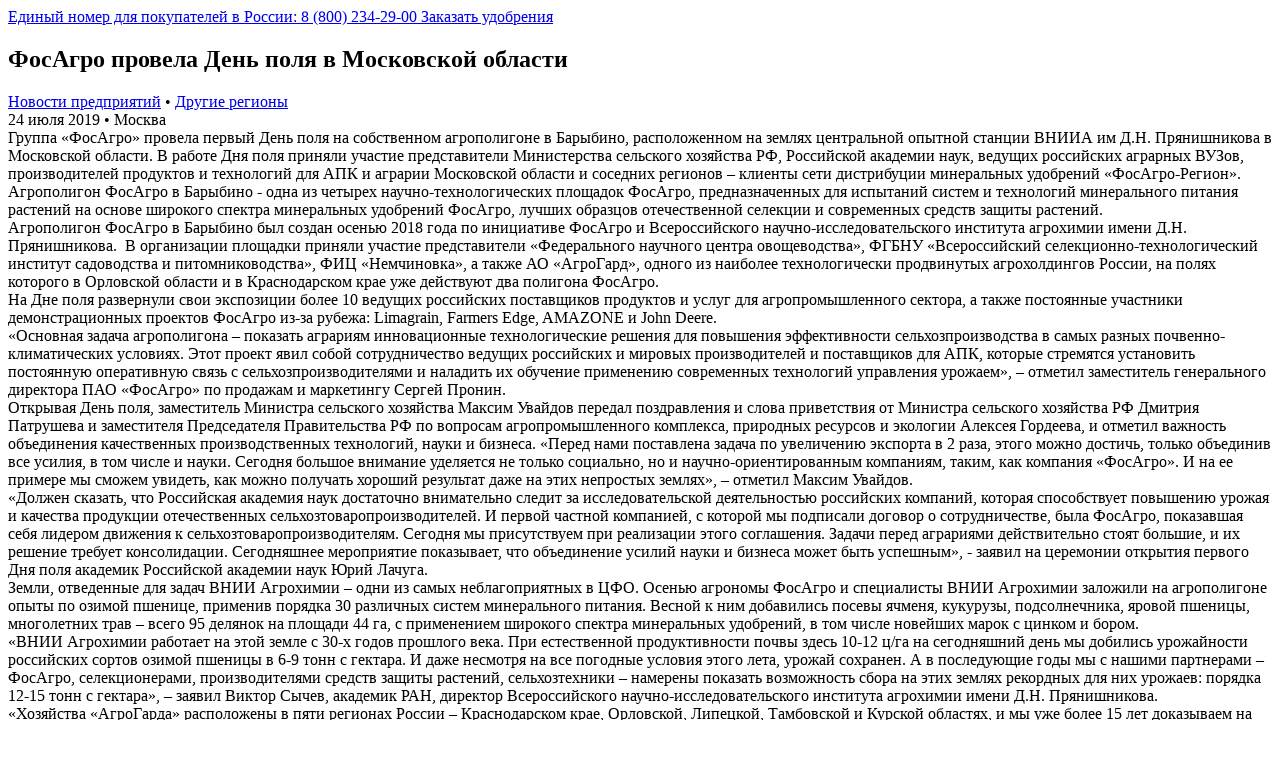

--- FILE ---
content_type: image/svg+xml
request_url: https://www.phosagro.ru/local/templates/.default/img/icon-font/icon-font.svg
body_size: 98812
content:
<svg xmlns="http://www.w3.org/2000/svg" xmlns:xlink="http://www.w3.org/1999/xlink"><defs><symbol fill="none" viewBox="0 0 11 7" id="icon-accordeon-arrow-down"><path fill-rule="evenodd" clip-rule="evenodd" d="M10.041.655a.858.858 0 010 1.172L6.516 5.598a.858.858 0 11-1.254-1.172L8.787.655a.858.858 0 011.254 0z" fill="currentColor" /><path fill-rule="evenodd" clip-rule="evenodd" d="M1.71.655a.858.858 0 000 1.172l3.526 3.771A.858.858 0 106.49 4.426L2.965.655a.858.858 0 00-1.254 0z" fill="currentColor" /></symbol><symbol fill="none" viewBox="0 0 52 47" id="icon-accountability"><path d="M41.436 20.585a6.196 6.196 0 100-12.392 6.196 6.196 0 000 12.393zM51.654 31.13v-1.413c0-1.087-.218-2.066-.761-2.935-1.74-2.827-5.326-3.914-9.457-3.914-4.13 0-7.827 1.087-9.457 3.914-.544.87-.761 1.956-.761 2.935v10.109l20.436-8.696zm-41.09-10.545a6.196 6.196 0 100-12.392 6.196 6.196 0 000 12.393zm0 2.283c-4.24 0-7.826 1.087-9.457 3.914-.544.87-.76 1.956-.76 2.935v1.413l20.544 8.696v-10.11c0-1.086-.217-2.065-.761-2.934-1.74-2.827-5.326-3.914-9.566-3.914z" fill="#9CD9E6" /><path d="M26 16.672A8.044 8.044 0 1026 .584a8.044 8.044 0 000 16.088zM26 42l13.48-5.653v-7.609a7.839 7.839 0 00-1.305-4.348c-2.283-3.37-6.849-4.783-12.175-4.783-5.326 0-9.892 1.413-12.175 4.783a7.84 7.84 0 00-1.304 4.348v7.5L26 42z" fill="#004A86" /><path d="M26 46.672a8.044 8.044 0 100-16.088 8.044 8.044 0 000 16.088z" fill="#ECD47F" /><path d="M26.799 38.08v-4.418h-1.745v4.419h-4.42v1.745h4.42v4.419h1.745v-4.42h4.419v-1.744h-4.42z" fill="#004A86" /></symbol><symbol fill="none" viewBox="0 0 13 16" id="icon-address"><path d="M11.344 10.005l-4.93 4.086-5.068-3.912-.053-3a5 5 0 014.912-5.086v0a5 5 0 015.087 4.912l.052 3z" stroke="currentColor" stroke-width="2" stroke-linecap="round" stroke-linejoin="round" /><rect x="7.328" y="8.075" width="2" height="2" rx="1" transform="rotate(179 7.328 8.075)" fill="currentColor" /></symbol><symbol fill="none" viewBox="0 0 46 24" id="icon-aic-logo"><path d="M39.156 21.513c0 1.6 1.186 2.485 2.621 2.485 2.148 0 3.694-1.813 3.694-3.762 0-1.455-.824-2.553-2.577-2.553-2.234-.009-3.738 1.915-3.738 3.83zM18.322 10.136c.441-.165.821-.299 1.17-.094.35.197.35.755.13 1.77l-1.779 8.573a6.907 6.907 0 00-.16 1.511c0 1.086.7 2.102 2.06 2.102 2.22 0 4.158-1.645 5.519-3.676l-.73-.724s-1.11 1.149-2.09 1.149c-.41 0-.669-.228-.471-1.015l1.74-7.754c.22-1.015.41-1.676.41-2.298 0-.59-.19-2.102-2.029-2.102-1.429 0-2.79.693-3.9 2.362l.13.196zm3.162-7.691c-.134 1.45.922 2.607 2.302 2.607 1.482 0 2.601-1.064 2.727-2.414C26.647 1.258 25.591 0 24.212 0c-1.411 0-2.594 1.064-2.728 2.445zM38.776 20.22c-.464.889-2.737 3.778-6.642 3.778-3.738 0-5.61-2.63-5.61-6.045 0-2.92 1.432-6.14 3.673-8.045 2.137-1.842 4.074-2.33 6.042-2.33 2.97 0 4.178 1.606 4.178 3.22 0 1.283-.904 2.857-2.705 2.857-1 0-1.8-.527-2.169-1.574.464-.394.632-1.016.632-1.575 0-.488-.4-1.117-1.2-1.117-2.105 0-4.242 2.566-4.242 6.895 0 2.33 1.233 4.337 3.642 4.337 1.232 0 2.537-.228 3.777-1.18l.624.779z" fill="currentColor" /><path fill-rule="evenodd" clip-rule="evenodd" d="M14.721 20.818c1.13 0 2.19-1.212 2.19-1.212l.772.716c-1.433 2.03-3.893 3.676-6.083 3.676-1.632 0-1.895-1.055-1.895-2.039 0-1.676 1.465-5.093 1.465-5.093l-.103-.031c-1.99 4.959-4.952 7.163-7.476 7.163S0 21.802 0 19.369c0-1.936.804-5.226 3.392-8.146 2.492-2.795 5.318-3.645 8.24-3.645 2.588 0 4.721.661 5.016.89L14.188 19.7c-.168.724.071 1.118.533 1.118zm-4.825-3.779c.765-1.503 1.035-2.36 1.497-4.463l.63-2.833c-.296-.362-.797-.528-1.593-.528-3.09 0-6.178 5.093-6.178 8.51 0 1.51.43 2.597 1.958 2.597 1.624 0 2.922-1.803 3.686-3.282z" fill="currentColor" /></symbol><symbol fill="none" viewBox="0 0 64 64" id="icon-annual-frequency"><g clip-path="url(#icon-annual-frequency_clip0_16:371)"><rect x="6.333" y=".889" width="50.666" height="63.111" rx="4.667" fill="#ECD47F" /><path d="M10.778 5.333h41.778V42.6l-5.26 5.367-5.319 5.366h-31.2v-48z" fill="#BADEE6" /><path d="M21.24 0h20.678a7.13 7.13 0 01-7.13 7.13H28.37A7.13 7.13 0 0121.24 0z" fill="#004A86" /><path d="M45.879 42.667h6.735L41.918 53.363v-6.735a3.961 3.961 0 013.96-3.961z" fill="#fff" /><path d="M17 13.373l2.852 2.852 4.992-4.992" stroke="#004A86" stroke-width="1.333" stroke-linecap="round" stroke-linejoin="round" /><path d="M29.122 11.233h17.114m-17.114 2.852h9.983m-9.983 2.853h9.983" stroke="#004A86" stroke-width="1.333" stroke-linecap="round" /><path d="M17 26.188l2.852 2.853 4.992-4.992" stroke="#004A86" stroke-width="1.333" stroke-linecap="round" stroke-linejoin="round" /><path d="M29.122 24.049h17.114m-17.114 2.852h9.983m-9.983 2.852h9.983" stroke="#004A86" stroke-width="1.333" stroke-linecap="round" /><path d="M17 39.004l2.852 2.852 4.992-4.991" stroke="#004A86" stroke-width="1.333" stroke-linecap="round" stroke-linejoin="round" /><path d="M29.122 36.865h17.114m-17.114 2.852h9.983m-9.983 2.853h9.983" stroke="#004A86" stroke-width="1.333" stroke-linecap="round" /></g><defs></defs></symbol><clipPath id="icon-annual-frequency_clip0_16:371"><path fill="#fff" d="M0 0h64v64H0z" /></clipPath><symbol fill="none" viewBox="0 0 16 33" id="icon-arrow-bottom"><path d="M7.293 32.707a1 1 0 001.414 0l6.364-6.364a1 1 0 00-1.414-1.414L8 30.586l-5.657-5.657A1 1 0 00.93 26.343l6.364 6.364zM9 1a1 1 0 10-2 0h2zm0 31V1H7v31h2z" fill="currentColor" /></symbol><symbol fill="none" viewBox="0 0 14 9" id="icon-arrow-down"><path d="M1 1l6 6 6-6" stroke="currentColor" stroke-width="1.5" stroke-linecap="round" /></symbol><symbol fill="none" viewBox="0 0 13 12" id="icon-arrow-left"><rect x="11.143" y="7" width="8" height="2" rx="1" transform="rotate(-180 11.143 7)" fill="currentColor" /><path d="M6.243 10.243L2 6l4.243-4.243" stroke="currentColor" stroke-width="2" stroke-linecap="round" stroke-linejoin="round" /></symbol><symbol fill="none" viewBox="0 0 13 12" id="icon-arrow-right"><rect x="2" y="-7" width="8" height="2" rx="1" transform="scale(1 -1)" fill="currentColor" /><path d="M6.9 10.243L11.143 6 6.9 1.757" stroke="currentColor" stroke-width="2" stroke-linecap="round" stroke-linejoin="round" /></symbol><symbol fill="none" viewBox="0 0 16 20" id="icon-arrow-top"><path d="M8.707.293a1 1 0 00-1.414 0L.929 6.657A1 1 0 002.343 8.07L8 2.414l5.657 5.657a1 1 0 101.414-1.414L8.707.293zM7 19a1 1 0 102 0H7zM7 1v18h2V1H7z" fill="currentColor" /></symbol><symbol fill="none" viewBox="0 0 16 16" id="icon-attach"><path fill-rule="evenodd" clip-rule="evenodd" d="M6.221 7.92a1 1 0 001.415 1.414l4.03-4.03a2.5 2.5 0 00-3.535-3.536L5.656 4.243a1.076 1.076 0 00-.012.012L2.828 7.07a4 4 0 105.656 5.657l3.536-3.536a1 1 0 10-1.414-1.414L7.07 11.314a2 2 0 11-2.828-2.829l2.93-2.93.011-.011 2.362-2.362a.5.5 0 01.707.707l-4.03 4.03z" fill="currentColor" /></symbol><symbol fill="none" viewBox="0 0 64 64" id="icon-barrier"><path d="M62 10H2v12h60V10z" fill="#004A86" /><path d="M13 22H9v28h4V22z" fill="#ECD47F" /><path d="M16 50H6v4h10v-4z" fill="#004A86" /><path d="M55 22h-4v28h4V22z" fill="#ECD47F" /><path d="M58 50H48v4h10v-4z" fill="#004A86" /><path d="M26 10H14v12h12V10zm24 0H38v12h12V10z" fill="#9CD9E6" /></symbol><symbol fill="none" viewBox="0 0 32 38" id="icon-board-committees"><path fill="#ECD47F" d="M13.234 9.11h4.952v4.217h-4.952zm7.054-2.072c.05-.648-.194-1.195-.545-1.222-.35-.027-.676.476-.726 1.124-.05.648.194 1.195.544 1.222.352.028.677-.476.727-1.124zm-8.436 1.085c.351-.027.595-.574.545-1.222-.05-.648-.375-1.151-.726-1.124-.351.027-.595.574-.545 1.222.05.648.375 1.151.726 1.124z" /><path d="M15.686 11.365c2.193 0 3.971-2.195 3.971-4.903 0-2.708-1.778-4.903-3.971-4.903-2.194 0-3.972 2.195-3.972 4.903 0 2.708 1.778 4.903 3.972 4.903z" fill="#ECD47F" /><path d="M19.118 1.755s-.98-2.01-3.383-1.716c-2.452-.344-3.433 1.716-3.433 1.716-.931.54-1.078 3.726-.588 4.07.196.146.196.539.196.833 0 .147.098.245.245.245s.245-.098.245-.196l.098-.588c.393-.981.589-3.09.589-3.09.196-.343.833-.196.833-.196l1.766.295 1.765-.295s.686-.098.833.197c0 0 .147 2.108.589 3.089l.098.588c0 .098.098.196.245.196s.245-.098.245-.245c0-.294 0-.687.196-.834.54-.343.343-3.53-.54-4.07z" fill="#004A86" /><path d="M24.462 16.464c-.049-2.157-1.52-2.843-1.52-2.843l-4.07-1.668-3.137 1.324-3.138-1.324-4.07 1.668s-1.52.686-1.52 2.843v3.139c-.098 1.176.882 2.157 2.01 2.157h13.337a2.093 2.093 0 002.108-2.109c.05-1.03.05-2.206 0-3.187z" fill="#9CD9E6" /><path d="M16.372 13.326h-1.324l-.686 1.177.686 1.128h1.324l.686-1.128-.686-1.177z" fill="#004A86" /><path d="M18.186 10.924l-2.452 2.402s1.618 1.667 1.618 1.716c.197.197.49.197.638-.049l.98-2.941-.784-1.128zm-4.952 0l-.785 1.079.98 2.942c.148.245.491.245.687.049 0-.05 1.618-1.716 1.618-1.716l-2.5-2.354zm3.726 9.316l-1.274 1.52-1.226-1.52.588-4.61h1.324l.589 4.61z" fill="#004A86" /><path fill="#9CD9E6" d="M0 30h8v8H0z" /><path fill="#004A86" d="M3 24h1v4H3zm0-1h25v1H3zm12 1h1v4h-1zm12 0h1v4h-1z" /><path fill="#9CD9E6" d="M12 30h8v8h-8zm12 0h8v8h-8z" /></symbol><symbol fill="none" viewBox="0 0 48 37" id="icon-board-directors"><path d="M25.384 19.267h-2.557v6.381l-5.524 3.189 1.278 2.214 5.524-3.19 5.524 3.19 1.278-2.214-5.523-3.189v-6.381z" fill="#9CD9E6" /><path d="M4.073 24.017l.01.114c.252 2.86 1.926 5.07 3.952 5.07 2.027 0 3.7-2.21 3.954-5.07l.01-.114a4.344 4.344 0 00.045-.64c0-.217-.015-.43-.045-.64-.293-2.026-1.955-3.58-3.963-3.58-2.007 0-3.67 1.553-3.962 3.58a4.423 4.423 0 00-.037.903c.006.128.018.253.036.377z" fill="#ECD47F" /><path d="M11.505 28.68l-.027-.003a6.19 6.19 0 00-.223-.025c0 .008-.002.015-.003.022 0 .023-.005.044-.007.066a1.05 1.05 0 01-.11.36c-.389.981-1.65 2.841-2.392 3.896l-.153-2.193a1.29 1.29 0 00.523-.509 1.01 1.01 0 00.139-.492s-.554.246-1.12.246a1.98 1.98 0 01-.096-.003 1.943 1.943 0 01-.097.003c-.566 0-1.12-.246-1.12-.246 0 .17.053.339.139.492.12.214.306.398.523.509l-.153 2.193C6.586 31.94 5.325 30.08 4.935 29.1a1.073 1.073 0 01-.109-.36l-.008-.066-.002-.022a6.231 6.231 0 00-.223.025l-.028.004A5.303 5.303 0 000 33.932c0 2.93 2.375 2.922 5.304 2.922h5.462c2.93 0 5.304.008 5.304-2.922a5.303 5.303 0 00-4.565-5.251z" fill="#004A86" /><path fill-rule="evenodd" clip-rule="evenodd" d="M11.253 28.67zm-.006.05zM8.59 30.803l.153 2.193H7.328l.153-2.193a1.283 1.283 0 01-.523-.508 1.018 1.018 0 01-.139-.493s.554.246 1.12.246l.097-.003c.032.002.064.003.097.003.565 0 1.119-.246 1.119-.246 0 .17-.053.339-.14.493-.12.213-.306.396-.522.508zm-3.77-2.11a.413.413 0 01-.002-.019v-.013l-.001-.002v.002l.001.013.002.019zm-.004-.041z" fill="#9BD3DD" /><path d="M36.003 24.017l.01.114c.253 2.86 1.926 5.07 3.953 5.07 2.026 0 3.7-2.21 3.953-5.07l.01-.114a4.344 4.344 0 00.045-.64c0-.217-.015-.43-.045-.64-.293-2.026-1.955-3.58-3.962-3.58-2.008 0-3.67 1.553-3.963 3.58a4.415 4.415 0 00-.037.903c.006.128.018.253.036.377z" fill="#ECD47F" /><path d="M43.435 28.68l-.027-.003a6.196 6.196 0 00-.223-.025c0 .008-.002.015-.003.022 0 .023-.004.044-.007.066-.014.124-.05.244-.11.36-.389.981-1.65 2.841-2.392 3.896l-.153-2.193a1.29 1.29 0 00.523-.509 1.01 1.01 0 00.139-.492s-.554.246-1.12.246l-.096-.003a1.946 1.946 0 01-.097.003c-.565 0-1.12-.246-1.12-.246 0 .17.053.339.139.492.12.214.306.398.523.509l-.153 2.193c-.742-1.055-2.003-2.915-2.393-3.896a1.073 1.073 0 01-.108-.36c-.003-.022-.007-.043-.008-.066l-.003-.022a6.25 6.25 0 00-.223.025l-.028.004a5.303 5.303 0 00-4.565 5.251c0 2.93 2.375 2.922 5.304 2.922h5.463c2.929 0 5.303.008 5.303-2.922a5.303 5.303 0 00-4.565-5.251z" fill="#004A86" /><path fill-rule="evenodd" clip-rule="evenodd" d="M43.182 28.67v-.005.006zm-.005.05l.003-.026c0 .009-.002.017-.003.026zm-2.658 2.083l.153 2.193h-1.415l.154-2.193a1.282 1.282 0 01-.524-.509 1.019 1.019 0 01-.139-.492s.555.245 1.12.245c.033 0 .065 0 .097-.002.033.002.065.002.097.002.565 0 1.119-.245 1.119-.245 0 .17-.052.339-.139.492a1.29 1.29 0 01-.523.509zM36.865 29.1zm-.115-.407a.282.282 0 01-.002-.019l-.001-.013-.001-.01v.01l.002.013c0 .006 0 .013.002.019zm-.068-.035zm-.181.022h-.007.007z" fill="#9BD3DD" /><path d="M20.038 4.86l.01.113c.253 2.86 1.926 5.07 3.953 5.07 2.026 0 3.7-2.21 3.953-5.07l.01-.113a4.308 4.308 0 00.045-.64c0-.218-.015-.432-.045-.64C27.67 1.553 26.009 0 24.002 0c-2.008 0-3.67 1.552-3.963 3.58a4.43 4.43 0 00-.037.902c.006.128.018.253.036.378z" fill="#ECD47F" /><path d="M27.47 9.523l-.027-.004a6.041 6.041 0 00-.223-.025c0 .008-.002.015-.003.022 0 .023-.005.044-.007.066a1.05 1.05 0 01-.11.36c-.389.981-1.65 2.841-2.392 3.896l-.153-2.193c.216-.111.403-.295.523-.508.086-.154.139-.322.139-.493 0 0-.554.246-1.12.246l-.096-.003a1.946 1.946 0 01-.097.003c-.565 0-1.12-.246-1.12-.246 0 .17.053.339.139.493.12.213.306.396.523.508l-.153 2.193c-.742-1.055-2.003-2.915-2.393-3.895a1.074 1.074 0 01-.108-.36c-.003-.023-.007-.044-.009-.067l-.002-.022a6.093 6.093 0 00-.223.025l-.028.004a5.303 5.303 0 00-4.565 5.251c0 2.93 2.375 2.922 5.304 2.922h5.463c2.929 0 5.303.008 5.303-2.922a5.303 5.303 0 00-4.565-5.251z" fill="#004A86" /><path fill-rule="evenodd" clip-rule="evenodd" d="M27.218 9.513v-.006a.03.03 0 00.002-.013l-.001.013-.001.006zm-.005.049c0-.009.002-.017.003-.026 0 .009-.002.017-.003.026zm-2.658 2.083l.153 2.193h-1.415l.154-2.193a1.282 1.282 0 01-.524-.508 1.019 1.019 0 01-.139-.493s.555.246 1.12.246c.033 0 .065-.001.097-.003l.097.003c.565 0 1.119-.246 1.119-.246 0 .17-.053.339-.139.493a1.29 1.29 0 01-.523.508zm-3.77-2.11a.546.546 0 01-.003-.032v-.002.002l.002.013.001.019zm-.003-.041a6.093 6.093 0 00-.245.028h-.007.007a6.093 6.093 0 01.245-.028z" fill="#9BD3DD" /></symbol><symbol fill="none" viewBox="0 0 48 48" id="icon-book"><rect x="17.02" y="1" width="26.664" height="34.401" rx="2" transform="rotate(15 17.02 1)" fill="#9CD9E6" /><rect x="5.223" y="8.913" width="30.101" height="38.087" rx="2" fill="#ECD47F" /><path d="M9.523 13.213h19.044M9.523 15.67h19.044M9.523 18.128h11.058M9.523 23.042h19.044M9.523 25.5h19.044M9.523 27.956h11.058M9.523 32.257h19.044M9.523 34.714h19.044M9.523 37.171h11.058" stroke="#004A86" stroke-linecap="round" /></symbol><symbol fill="none" viewBox="0 0 48 48" id="icon-bribery-corruption"><path d="M44.059 28.19l-6.872 12.096a7.278 7.278 0 01-6.315 3.69H17.128c-2.576 0-5.002-1.435-6.315-3.69L3.94 28.19a7.5 7.5 0 010-7.431l6.872-12.096a7.278 7.278 0 016.315-3.69h13.744c2.576 0 5.002 1.435 6.315 3.69l6.872 12.096c1.314 2.306 1.314 5.176 0 7.431z" fill="#004A86" /><path d="M46.636 19.323L39.764 7.228C37.945 3.998 34.51 2 30.872 2H17.128c-3.637 0-7.073 1.999-8.892 5.177L1.364 19.323a10.6 10.6 0 000 10.405l6.872 12.096C10.055 45.052 13.44 47 17.128 47h13.744c3.638 0 7.073-1.999 8.892-5.176l6.872-12.096c1.819-3.23 1.819-7.227 0-10.405zm-2.577 8.867l-6.872 12.096a7.278 7.278 0 01-6.315 3.69H17.128c-2.576 0-5.002-1.435-6.315-3.69L3.94 28.19a7.5 7.5 0 010-7.431l6.872-12.096a7.278 7.278 0 016.315-3.69h13.744c2.576 0 5.002 1.435 6.315 3.69l6.872 12.096c1.314 2.306 1.314 5.176 0 7.431z" fill="#9CD9E6" /><path d="M36.1 23.875c-.198.796-.696 3.085-.995 4.33-.503 3.366-2.035 10.4-4.13 11.593-.248.15-.497.349-.746.498-.846.498-1.692.796-2.637.995-3.434.697-7.016-.846-8.957-3.732-2.14-3.234-6.17-4.827-9.454-6.618-1.145-.597-2.29-1.642-1.891-3.035.647-2.389 3.234-1.543 4.826-.747 1.244.647 2.538 1.294 3.882 1.841.199.05.398.15.647.15 1.194-.05-.349-4.628-.598-5.673-.447-2.09-.945-4.18-1.443-6.27l-.597-2.687c-.647-2.836 3.931-3.88 4.578-1.045l2.588 11.395c0 .05.05.05.05.05.05 0 .05 0 .05-.05l-.847-15.425c-.05-1.344.896-2.637 2.24-2.737 1.343-.1 2.537.945 2.587 2.289l.846 16.072.697-14.53c.05-1.293 1.044-2.438 2.288-2.487h.05a2.457 2.457 0 012.538 2.537l-.796 14.38 2.19-9.304c.696-2.936 5.423-1.841 4.726 1.144-.547 2.339-1.144 4.727-1.691 7.066z" fill="#ECD47F" /><circle cx="30.716" cy="36.254" r="6.045" fill="#9CD9E6" /><path d="M29.835 37.271h-1.134c.054.659.25 1.158.587 1.499.338.34.807.533 1.407.578v.712h.474v-.712c.402-.028.732-.112.99-.251.257-.14.46-.299.61-.478.156-.178.263-.36.322-.544a1.65 1.65 0 00.088-.469c0-.14-.01-.299-.032-.477a1.317 1.317 0 00-.177-.536 1.736 1.736 0 00-.474-.511c-.215-.168-.52-.307-.917-.419a4.183 4.183 0 00-.217-.058l-.193-.05v-1.483c.183 0 .338.078.467.235a.903.903 0 01.2.57h1.142a1.983 1.983 0 00-.177-.755 1.697 1.697 0 00-.957-.863 2.613 2.613 0 00-.675-.166v-.645h-.474v.645a2.49 2.49 0 00-.7.15 1.77 1.77 0 00-1.012.888 1.76 1.76 0 00-.153.754c0 .279.046.513.137.703.09.184.212.34.362.469.155.123.33.223.522.301.193.073.389.137.587.193a.916.916 0 01.145.042.739.739 0 01.112.033v1.75a1.111 1.111 0 01-.619-.351c-.166-.184-.246-.436-.241-.754zm1.334 1.105V36.77c.317.089.539.19.668.301.134.106.2.268.2.486a.738.738 0 01-.08.352.934.934 0 01-.49.402 1.508 1.508 0 01-.298.067zm-.474-4.304v1.365c-.257-.061-.442-.142-.555-.243-.112-.1-.168-.242-.168-.427 0-.117.018-.217.056-.301a.62.62 0 01.169-.218.656.656 0 01.233-.134.852.852 0 01.265-.042z" fill="#004A86" /></symbol><symbol fill="none" viewBox="0 0 64 64" id="icon-briefcase"><path d="M21.875 7.344v10h20v-10" stroke="#004A86" stroke-width="2" stroke-miterlimit="10" stroke-linecap="round" stroke-linejoin="round" /><path d="M56.875 58.594h-50a2.507 2.507 0 01-2.5-2.5v-22.5c0-1.375 2.375-2.5 3.75-2.5h47.5c1.375 0 3.75 1.125 3.75 2.5v22.5c0 1.375-1.125 2.5-2.5 2.5z" fill="#004A86" /><path d="M59.875 38.969c-17.5 3.375-37.75 3.375-55.875 0-1.125-.25-2-1.25-2-2.5V16.094c0-1.375 1.125-2.5 2.5-2.5h55c1.375 0 2.5 1.125 2.5 2.5v20.375c-.125 1.25-1 2.25-2.125 2.5z" fill="#9CD9E6" /><path d="M43.125 7.344c-6.875-3.125-16.875-3.125-22.5 0" stroke="#ECD47F" stroke-width="3" stroke-miterlimit="10" stroke-linecap="round" stroke-linejoin="round" /><path d="M31.875 45.594c-2.125 0-3.75-1.625-3.75-3.75v-7h7.5v7c0 2.125-1.625 3.75-3.75 3.75z" fill="#ECD47F" /></symbol><symbol fill="none" viewBox="0 0 16 17" id="icon-calendar"><path stroke="currentColor" stroke-width="2" stroke-linecap="round" stroke-linejoin="round" d="M1 4h14v12H1z" /><rect x="4" y="7" width="2" height="2" rx="1" fill="currentColor" /><rect x="7" y="7" width="2" height="2" rx="1" fill="currentColor" /><rect x="10" y="7" width="2" height="2" rx="1" fill="currentColor" /><path stroke="currentColor" stroke-width="2" stroke-linecap="round" d="M3 1v3m10-3v3" /></symbol><symbol fill="none" viewBox="0 0 39 50" id="icon-case"><path fill-rule="evenodd" clip-rule="evenodd" d="M15.605 0a4.358 4.358 0 00-3.47 1.722L2.84 13.962A13.944 13.944 0 000 22.395v24.119A3.486 3.486 0 003.486 50h31.917a3.486 3.486 0 003.486-3.486V22.536c0-3.023-.983-5.964-2.8-8.38L26.754 1.739A4.357 4.357 0 0023.27 0h-7.665zm.66 1.866c-.835 0-1.59.504-1.909 1.276l-.278.672a2.022 2.022 0 00-.154.773 1.01 1.01 0 001.01 1.011h9.03c.553 0 1.003-.45 1.003-1.004 0-.262-.052-.522-.152-.764l-.279-.678a2.077 2.077 0 00-1.92-1.286h-6.35z" fill="#9CD9E6" /><path fill-rule="evenodd" clip-rule="evenodd" d="M19.17 41.554c4.886 0 8.848-3.849 8.848-8.597 0-4.748-3.962-8.597-8.848-8.597-4.887 0-8.848 3.849-8.848 8.597 0 4.748 3.962 8.597 8.848 8.597z" fill="#004A86" /><g mask="url(#icon-case_a)"><path fill-rule="evenodd" clip-rule="evenodd" d="M19.172 45.138c4.072 0 7.373-3.208 7.373-7.165s-3.301-7.165-7.373-7.165c-4.073 0-7.374 3.208-7.374 7.165s3.301 7.165 7.374 7.165z" fill="#ECD47F" /></g></symbol><mask id="icon-case_a" style="mask-type:alpha" maskUnits="userSpaceOnUse" x="10" y="24" width="19" height="18"><path fill-rule="evenodd" clip-rule="evenodd" d="M19.17 41.554c4.886 0 8.848-3.849 8.848-8.597 0-4.748-3.962-8.597-8.848-8.597-4.887 0-8.848 3.849-8.848 8.597 0 4.748 3.962 8.597 8.848 8.597z" fill="#fff" /></mask><symbol fill="none" viewBox="0 0 48 48" id="icon-central-bank-code"><rect x="16.054" y="1" width="27.244" height="35.149" rx="1.324" transform="rotate(15 16.054 1)" fill="#004A86" /><rect x="4" y="9.085" width="30.755" height="38.915" rx="1.324" fill="#9CD9E6" /><path d="M8.394 13.479H27.85M8.394 15.99H27.85M8.394 18.5h11.298M8.394 23.521H27.85M8.394 26.032H27.85M8.394 28.543h11.298M8.394 32.936H27.85M8.394 35.447H27.85m-19.456 2.51h11.298" stroke="#004A86" stroke-width="1.324" stroke-linecap="round" /><path d="M28.506 43.96l-3.588.897c-.28.056-.56-.225-.505-.505l.897-3.588c0-.224.113-.336.169-.392l13.285-13.286c.953-.953 2.411-.953 3.364 0 .953.953.953 2.41 0 3.364L28.842 43.736c-.056.056-.168.168-.336.224z" fill="#ECD47F" /><path d="M24.918 44.857l3.588-.897c.168-.056.28-.169.336-.224l-3.363-3.364a.512.512 0 00-.169.392l-.896 3.588c-.057.28.224.56.504.505z" fill="#004A86" /></symbol><symbol fill="none" viewBox="0 0 48 48" id="icon-charity"><path fill-rule="evenodd" clip-rule="evenodd" d="M12.137 20.134s3.889.037 5.65.352c5.611.994 5.826 6.18 5.826 6.18s-.913.05-3.324.05c-5.622 0-8.152-6.582-8.152-6.582zm23.727 0s-3.889.037-5.652.352c-5.608.994-5.823 6.18-5.823 6.18s.913.05 3.323.05c5.624 0 8.152-6.582 8.152-6.582z" fill="#004A86" /><path fill-rule="evenodd" clip-rule="evenodd" d="M26.096 19.531c0 1.125-.939 2.038-2.096 2.038-1.158 0-2.096-.913-2.096-2.038 0-1.125.938-2.037 2.096-2.037 1.157 0 2.096.912 2.096 2.037zm4.284-2.005c0 1.125-.939 2.037-2.096 2.037-1.158 0-2.096-.912-2.096-2.037s.938-2.038 2.096-2.038c1.157 0 2.096.913 2.096 2.038zm-1.907-8.121c0 1.125-.938 2.038-2.095 2.038-1.158 0-2.096-.913-2.096-2.038 0-1.125.938-2.037 2.096-2.037 1.157 0 2.095.912 2.095 2.037zm-4.754 0c0 1.125-.939 2.038-2.096 2.038-1.158 0-2.096-.913-2.096-2.038 0-1.125.938-2.037 2.096-2.037 1.157 0 2.096.912 2.096 2.037zm-1.907 8.121c0 1.125-.938 2.037-2.095 2.037-1.158 0-2.096-.912-2.096-2.037s.938-2.038 2.096-2.038c1.157 0 2.095.913 2.095 2.038zm9.625-4.506c0 1.125-.938 2.037-2.095 2.037-1.158 0-2.096-.912-2.096-2.038 0-1.125.938-2.037 2.096-2.037 1.157 0 2.095.912 2.095 2.037zm-10.683 0c0 1.125-.938 2.037-2.095 2.037-1.158 0-2.096-.912-2.096-2.038 0-1.125.938-2.037 2.096-2.037 1.157 0 2.095.912 2.095 2.037z" fill="#ECD47F" /><path d="M35.837 32.278l3.632-4.173a1.72 1.72 0 10-2.592-2.262l-3.129 3.65a7.558 7.558 0 00-4.178 6.76v4.38h7.66l6.328-10.124a4.178 4.178 0 00.635-2.215V18.7a1.74 1.74 0 10-3.481 0v8.008l-4.875 5.57zm-23.675 0L8.53 28.105a1.72 1.72 0 112.592-2.262l3.13 3.65a7.558 7.558 0 014.177 6.76v4.38h-7.66L4.443 30.51a4.178 4.178 0 01-.635-2.215V18.7a1.74 1.74 0 113.481 0v8.008l4.874 5.57z" fill="#ECD47F" /></symbol><symbol fill="none" viewBox="0 0 64 65" id="icon-chart-down"><path d="M8.91 21.582H1.822C.81 21.582 0 22.392 0 23.404v38.813c0 1.012.81 1.822 1.823 1.822H8.91c1.013 0 1.822-.81 1.822-1.822V23.472c0-1.013-.81-1.89-1.822-1.89zm17.752 10.935h-7.087c-1.013 0-1.823.81-1.823 1.822v27.878c0 1.012.81 1.822 1.823 1.822h7.087c1.013 0 1.823-.81 1.823-1.822V34.339c.067-1.012-.81-1.822-1.823-1.822zm17.753 13.635h-7.088c-1.012 0-1.822.81-1.822 1.823v14.242c0 1.013.81 1.823 1.822 1.823h7.088c1.012 0 1.822-.81 1.822-1.823V47.975c.068-1.013-.81-1.823-1.822-1.823zm17.752 3.442H55.08c-1.013 0-1.823.81-1.823 1.823v10.8c0 1.013.81 1.823 1.823 1.823h7.087c1.013 0 1.823-.81 1.823-1.823v-10.8c.067-.945-.743-1.823-1.823-1.823z" fill="#9CD9E6" /><path d="M41.58 35.487c-1.553 1.687-.608 4.455 1.687 4.86l17.01 3.105c2.16.405 3.983-1.62 3.375-3.78L58.59 23.134c-.675-2.227-3.51-2.835-4.995-1.08l-3.51 3.915-15.12-13.567c-1.485-1.35-3.78-1.283-5.13.202l-4.725 4.86L6.547.927c-1.552-1.35-3.915-1.215-5.265.337C-.068 2.817.067 5.18 1.62 6.53l21.195 18.833c1.485 1.35 3.78 1.215 5.13-.203l4.725-4.86 12.42 11.138-3.51 4.05z" fill="#2DAA55" /></symbol><symbol fill="none" viewBox="0 0 64 64" id="icon-chart-up"><path d="M54.868 26h7.264C63.17 26 64 26.725 64 27.631V62.37c0 .906-.83 1.631-1.868 1.631h-7.264C53.83 64 53 63.275 53 62.369V27.692c0-.907.83-1.692 1.868-1.692zM37.7 36h6.602c.944 0 1.698.72 1.698 1.619V62.38c0 .9-.755 1.619-1.697 1.619H37.7c-.943 0-1.698-.72-1.698-1.619V37.62c-.063-.9.755-1.619 1.698-1.619z" fill="#9CD9E6" /><path d="M41.224 8.513c-1.552-1.687-.607-4.455 1.688-4.86L59.922.548c2.16-.405 3.982 1.62 3.375 3.78l-5.063 16.538c-.675 2.227-3.51 2.835-4.995 1.08l-3.51-3.915-15.12 13.567c-1.485 1.35-3.78 1.283-5.13-.202l-4.725-4.86L6.192 43.073c-1.553 1.35-3.915 1.215-5.265-.337-1.35-1.553-1.215-3.915.337-5.265L22.46 18.638c1.485-1.35 3.78-1.215 5.13.203l4.725 4.86 12.42-11.138-3.51-4.05z" fill="#2DAA55" /><path d="M19.7 44h6.602c.944 0 1.698.906 1.698 2.038v15.924C28 63.094 27.245 64 26.302 64h-6.601c-.943 0-1.698-.906-1.698-2.038V46.038C17.94 44.906 18.758 44 19.701 44zM1.871 50h7.262C10.17 50 11 50.785 11 51.766v10.468C11 63.215 10.17 64 9.133 64H1.87C.834 64 .004 63.215.004 62.234V51.766C-.066 50.85.764 50 1.871 50z" fill="#9CD9E6" /></symbol><symbol fill="none" viewBox="0 0 21 15" id="icon-check"><path d="M2 6l6.5 6.5L19 2" stroke="currentColor" stroke-width="3" stroke-linecap="round" /></symbol><symbol fill="none" viewBox="0 0 12 10" id="icon-check-green"><path fill-rule="evenodd" clip-rule="evenodd" d="M5 6.5L2.75 4.25a1.06 1.06 0 00-1.5 1.5l3.018 3.018a1 1 0 001.438-.025l5.599-5.998a1.055 1.055 0 10-1.55-1.433L5 6.5z" fill="#2DAA55" /></symbol><symbol fill="none" viewBox="0 0 64 65" id="icon-chemistry"><path d="M39.75 56.842h-22.5c-1.238 0-2.25.9-2.25 2v2h27v-2c0-1.1-1.013-2-2.25-2z" fill="#004A86" /><path d="M33.1 52.842h-9.2l-6.9 4h23l-6.9-4zm-.1-10h-9v10h9v-10z" fill="#ECD47F" /><path d="M16.048 23.995L9.712 30.33l15.84 15.84 6.335-6.336-15.84-15.84z" fill="#ECD47F" /><path d="M31.887 14.65l-6.335-6.336-15.84 15.84 6.336 6.335 15.84-15.839z" fill="#ECD47F" /><path d="M43.667 26.586c1.777-1.786 1.777-4.576 0-6.363L33.333 9.842 27 16.205l10.333 10.381a4.62 4.62 0 006.334 0z" fill="#ECD47F" /><path d="M28.5 49.842c3.59 0 6.5-3.134 6.5-7s-2.91-7-6.5-7-6.5 3.134-6.5 7 2.91 7 6.5 7zm0-32a6.5 6.5 0 100-13 6.5 6.5 0 000 13zm-14.5 16c3.866 0 7-2.91 7-6.5s-3.134-6.5-7-6.5-7 2.91-7 6.5 3.134 6.5 7 6.5z" fill="#004A86" /><path d="M56.64 41.802v-23.52h-8.96v23.52a4.493 4.493 0 004.48 4.48 4.493 4.493 0 004.48-4.48z" fill="#9CD9E6" /><path d="M47.68 18.282h8.96" stroke="#9CD9E6" stroke-width="4" stroke-miterlimit="10" stroke-linecap="round" stroke-linejoin="round" /><path d="M40 22.842h17" stroke="#ECD47F" stroke-width="4" stroke-miterlimit="10" stroke-linecap="round" /><path d="M40 24.842a2 2 0 100-4 2 2 0 000 4z" fill="#fff" /></symbol><symbol viewBox="0 0 12 12" id="icon-circle"><g fill="none" transform="translate(1 1)"><circle cx="5" cy="5" r="5" stroke="currentColor" stroke-linecap="round" stroke-linejoin="round" stroke-width="2" /><circle cx="5" cy="5" r="1" fill="currentColor" /></g></symbol><symbol fill="currentColor" viewBox="0 0 32 32" id="icon-cities"><path fill-rule="evenodd" clip-rule="evenodd" d="M30.24 21.6a.21.21 0 01.216.208v8.875a.212.212 0 01-.215.207h-8.79a.212.212 0 01-.214-.207v-8.875c0-.116.097-.208.215-.208h8.789zm-4.807 5.793c0 .116-.096.21-.215.21h-2.625a.213.213 0 01-.216-.21v-1.596c0-.117.096-.21.216-.21h2.625c.12 0 .215.093.215.21v1.596zm0-2.949c0 .116-.096.21-.215.21h-2.625a.212.212 0 01-.216-.21v-1.598c0-.114.096-.209.216-.209h2.625c.12 0 .215.095.215.21v1.597zm4.012 2.949c0 .116-.095.21-.215.21h-2.624a.212.212 0 01-.215-.21v-1.596a.21.21 0 01.215-.21h2.624a.21.21 0 01.215.21v1.596zm0-2.949c0 .116-.095.21-.215.21h-2.624a.212.212 0 01-.215-.21v-1.598c0-.114.095-.209.215-.209h2.624c.12 0 .215.095.215.21v1.597zM9.81 1c.116 0 .212.094.212.21v29.393c0 .116-.096.21-.212.21h-8.6a.211.211 0 01-.211-.21V1.211A.213.213 0 011.21 1h8.6zM4.696 27.466a.113.113 0 01-.114.112h-1.97a.113.113 0 01-.112-.112v-2.194c0-.063.051-.113.113-.113h1.969c.062 0 .114.05.114.113v2.194zm0-5.041a.113.113 0 01-.114.113h-1.97a.112.112 0 01-.112-.113V20.23c0-.064.051-.113.113-.113h1.969c.062 0 .114.05.114.113v2.194zm0-5.038a.113.113 0 01-.114.112h-1.97a.113.113 0 01-.112-.112V15.19c0-.062.051-.113.113-.113h1.969c.062 0 .114.051.114.113v2.196zm0-5.042a.113.113 0 01-.114.114h-1.97a.113.113 0 01-.112-.114v-2.194c0-.063.051-.112.113-.112h1.969c.062 0 .114.05.114.112v2.194zm0-5.038a.113.113 0 01-.114.112h-1.97a.113.113 0 01-.112-.112V5.113c0-.064.051-.114.113-.114h1.969c.062 0 .114.05.114.114v2.194zm3.861 20.159a.113.113 0 01-.114.112H6.475a.111.111 0 01-.113-.112v-2.194c0-.063.05-.113.113-.113h1.968c.063 0 .114.05.114.113v2.194zm0-5.041a.113.113 0 01-.114.113H6.475a.111.111 0 01-.113-.113V20.23a.11.11 0 01.113-.113h1.968c.063 0 .114.05.114.113v2.194zm0-5.038a.113.113 0 01-.114.112H6.475a.112.112 0 01-.113-.112V15.19c0-.062.05-.113.113-.113h1.968c.063 0 .114.051.114.113v2.196zm0-5.042a.113.113 0 01-.114.114H6.475a.112.112 0 01-.113-.114v-2.194a.11.11 0 01.113-.112h1.968c.063 0 .114.05.114.112v2.194zm0-5.038a.113.113 0 01-.114.112H6.475a.111.111 0 01-.113-.112V5.113c0-.064.05-.114.113-.114h1.968c.063 0 .114.05.114.114v2.194zm21.89 13.4c0 .098-.08.177-.177.177h-8.846a.176.176 0 01-.176-.178v-1.769c0-.097.079-.176.176-.176h8.846c.097 0 .177.08.177.176v1.77zM20.2 6.55c.012.028.02.059.02.09v24.008a.21.21 0 01-.212.21h-8.59a.212.212 0 01-.212-.21V17.472a.24.24 0 01.074-.166l.038-.055L19.773 6.53l.072-.091.017-.012a.217.217 0 01.122-.04c.105 0 .188.07.217.163zm-3.559 5.824l.06-.075c.578-.743 1.553-1.942 2.028-2.525l.062-.074a.243.243 0 01.19-.09c.117 0 .21.086.235.197v2.713a.242.242 0 01-.234.24c-.005 0-.008.003-.012.003l-.01-.002h-2.113l-.01.002-.01-.002a.242.242 0 01-.186-.387zM15.304 27.39a.21.21 0 01-.21.21h-2.563a.21.21 0 01-.211-.21v-1.604a.21.21 0 01.21-.21h2.564a.21.21 0 01.21.21v1.604zm0-2.963a.21.21 0 01-.21.21h-2.563a.21.21 0 01-.211-.21v-1.605a.21.21 0 01.21-.211h2.564a.21.21 0 01.21.211v1.605zm0-2.966a.21.21 0 01-.21.21h-2.563a.21.21 0 01-.211-.21v-1.605a.21.21 0 01.21-.21h2.564a.21.21 0 01.21.21v1.605zm.007-6.497V18.5a.21.21 0 01-.211.21h-2.561a.21.21 0 01-.212-.21v-.445a.25.25 0 01.016-.079c.004-.008.005-.012.013-.023.003-.011.012-.02.02-.029.004-.01.015-.023.022-.034.328-.47 1.807-2.29 2.427-3.052l.062-.074a.245.245 0 01.19-.091c.116 0 .211.086.234.198v.094zm3.912 12.426a.21.21 0 01-.212.21H16.45a.211.211 0 01-.211-.21v-1.604a.21.21 0 01.211-.21h2.562a.21.21 0 01.212.21v1.604zm0-2.963a.21.21 0 01-.212.21H16.45a.21.21 0 01-.211-.21v-1.605a.21.21 0 01.211-.211h2.562a.21.21 0 01.212.211v1.605zm0-2.966c0 .115-.095.21-.212.21H16.45a.211.211 0 01-.211-.21v-1.605a.21.21 0 01.211-.21h2.562a.21.21 0 01.212.21v1.605zm0-2.965a.21.21 0 01-.212.21H16.45a.21.21 0 01-.211-.21v-1.605c0-.115.095-.21.211-.21h2.562c.117 0 .212.095.212.21v1.605zm0-2.966a.211.211 0 01-.212.212H16.45a.211.211 0 01-.211-.212v-1.604a.21.21 0 01.211-.21h2.562a.21.21 0 01.212.21v1.604z" /></symbol><symbol fill="none" viewBox="0 0 33 46" id="icon-city"><path d="M.877 17.754h19v27.79h-19v-27.79z" fill="#ECD47F" /><path d="M5.21 23H8.3v3.088H5.21V23zm7.72 0h3.087v3.088H12.93V23zm-7.72 6.176H8.3v3.088H5.21v-3.088zm7.72 0h3.087v3.088H12.93v-3.088zM5.21 35.35H8.3v3.088H5.21v-3.087zm7.72 0h3.087v3.088H12.93v-3.087z" fill="#003393" /><path d="M16.018.771v16.983h3.86v27.79H33V5.403L16.018.77z" fill="#9BD3DD" /><path d="M33 5.403l-5.002-1.316v41.457h5.003V5.404z" fill="#003393" /></symbol><symbol fill="currentColor" viewBox="0 0 32 32" id="icon-climate"><path fill-rule="evenodd" clip-rule="evenodd" d="M31.877 15.98C30.737 14.38 25.583 8 16 8 6.418 8 1.265 14.38.124 15.98L0 16.156l.124.18c1.141 1.598 6.294 7.98 15.877 7.98 9.582 0 14.736-6.382 15.876-7.98.049-.07.09-.129.123-.18a5.527 5.527 0 00-.123-.178zm-21.22-3.944c.086-.127.373-.49.407-.536.074-.094.22-.114.323-.131.102-.021.237.037.254.113.018.078-.04.373-.09.425-.14.145-.506.352-.707.32-.156-.025-.218-.146-.188-.191zm-.343.68l.035-.04c.12-.138.36-.168.526-.192.166-.03.387.054.414.164.028.11-.416.312-.498.387-.23.213-.59.645-.802.692a.254.254 0 01-.172-.019 6.52 6.52 0 01.497-.992zm3.585 7.357c-.129.51-.28.693-.41.854-.128.163-.607.37-.91.348-.304-.021-.346-.833-.346-1.25 0-.143-.203.283-.31-.584-.068-.555-.424.06-.449-.313-.025-.369-.203-.295-.39-.526-.187-.23-.419.023-.68.14-.258.115-.152.175-.52.06a.151.151 0 01-.023-.01 6.641 6.641 0 01-.492-3.264.51.51 0 01.041-.062c.354-.418.345-.515.345-.515l.391-.136s.624.096 1.094.273c.387.145.996.474 1.35.33.256-.107.457-.247.433-.46-.029-.267-.24-.332-.495-.151-.094.067-.295-.403-.452-.379-.157.023.195.552.062.575-.134.022-.403-.552-.45-.645-.044-.091-.252-.322-.438-.146-.394.374-1.033.35-1.162.447-.39.292-.494-.096-.485-.333.016-.054.032-.11.05-.163.127-.14.585-.187.742-.08.172.113.296-.031.364-.101.069-.069.044-.18.001-.272-.043-.092.087-.16.175-.185.09-.023.388-.232.507-.301.12-.068.737-.143 1.013-.005.277.139.53.025.667-.135.17-.202.387-.357.483-.404.098-.045-.238-.356-.513-.016-.276.338-.416.37-.546.37-.13 0-.9-.192-.995-.436-.094-.242.24-.425.525-.562.284-.136 1.063-.135 1.262-.18.405-.088.921-.291 1.182-.115.26.175-1.088.482-.645.72.158.088.87-.409 1.113-.536.574-.296-.556-.393-.41-.996.166-.68-1.386-.417-2.16-.358a6.632 6.632 0 013.594-1.052 6.677 6.677 0 016.49 5.114c.006.146-.017.25-.032.31-.06.24-.517.446-.782.06-.067-.097-.353-.369-.343.094.009.462.449.51.023.787-.427.277-.506.21-.702.28-.197.07-.388.547-.34.802.047.255.655.95.204.922-.106-.009-.903-.553-1.035-.903-.14-.369-.29-.73-.399-1.008-.108-.277-.39-.348-.628-.184-.238.162.066.325-.105.672-.17.347-.292.657-.543.37-.651-.745-1.598-.378-1.747-1.21-.08-.45-.468-.406-.792-.661-.326-.254-.507-.392-.562-.208-.048.161 1.02 1.008 1.097 1.225.113.322-.32.607-.638.684-.316.075-.455-.178-.766-.503-.31-.323-.447-.554-.469-.299-.03.366.295.905.612 1.107.27.172.573.248.485.526-.087.28-.001.122-.303.42-.303.301-.362.398-.34.814.023.418-.086.44-.151.786-.065.348-.215.048-.347.557zm7.162-2.663c.224-.017.56.293.429.412-.13.119-.468.075-.637-.057-.167-.13.107-.346.208-.355zm-.284-.204c-.072-.027-.136-.095-.19-.26-.054-.164.083-.257.218-.19.137.068.315.273.315.383 0 .108-.27.096-.343.067zm-2.947-.012c-.131.117-.469.075-.638-.057-.167-.131.107-.347.208-.356.224-.02.561.294.43.413zm-2.725 1.325c-.092.151-.343 1.273-.511 1.143-.17-.131.068-1.303.117-1.392.263-.484.833-.459.394.248zm.907 4.35a6.659 6.659 0 01-1.876-.269.273.273 0 01-.08-.325c.205-.54.82-.75 1.307-.796 1.082-.106 2.504.702 2.73.573.227-.131.685-.727 1.357-.701.458.017.454.095.608.152a6.647 6.647 0 01-4.046 1.366zm4.708-1.943a1.075 1.075 0 01-.21-.077c-.364-.186-.32.11-.5.046-.18-.067.203-.483-.336-.132-.536.351-.391-.053-.624-.647-.237-.595.268-1.273.69-1.427.58-.209.94-.252 1.212-.32.802-.2.971-.676 1.116-.386l.08.154c.046.088.1.262.102.436a6.67 6.67 0 01-1.53 2.353zm1.828-3.369c-.179-.05-.929-1.085-.336-1.767.1-.112-.199-.442-.117-.449.324-.025.496.176.581.466a6.72 6.72 0 01-.128 1.75z" /></symbol><symbol fill="none" viewBox="0 0 14 14" id="icon-close"><rect x="2.05" y=".636" width="16" height="2" rx="1" transform="rotate(45 2.05 .636)" fill="currentColor" /><rect x=".636" y="11.95" width="16" height="2" rx="1" transform="rotate(-45 .636 11.95)" fill="currentColor" /></symbol><symbol fill="none" viewBox="0 0 15 15" id="icon-close-2"><path d="M1 1l12.803 12.803M14.09 1L1.285 13.803" stroke="currentColor" stroke-width="1.5" stroke-linecap="round" /></symbol><symbol fill="none" viewBox="0 0 64 44" id="icon-commitment"><path d="M33.673 14.405c-3.147.445-5.895 3.4-5.922 3.426a.663.663 0 01-.132.106c-4.276 2.775-6.685.664-6.785.538-2.735-2.463-.226-6.592-.12-6.765a25.178 25.178 0 014.037-5.085H13.14L8.1 23.248a.61.61 0 01.147.113c7.82 8.842 18.202 16.689 22.298 19.65a2.092 2.092 0 002.702-3.18l-5.636-5.637a.664.664 0 11.943-.936l3 3.001 2.656 2.655 1.327 1.361a2.543 2.543 0 003.625-3.564l-5.171-5.397-.983-1.016a.664.664 0 01.216-1.088.664.664 0 01.727.145l7.547 7.833a2.656 2.656 0 004.521-1.772 2.582 2.582 0 00-.796-1.945l-4.528-4.381-3.153-3.06a.664.664 0 11.923-.95l8.962 8.676a2.498 2.498 0 004.131-.88 2.497 2.497 0 00-.712-2.75l-17.174-15.72z" fill="#ECD47F" /><path d="M11.116 2.735A24.51 24.51 0 00.136.598v26.036h4.056a1.992 1.992 0 001.918-1.441l6.094-20.068a1.991 1.991 0 00-1.088-2.39z" fill="#9BD3DD" /><path d="M35.824 4.023a6.234 6.234 0 00-4.488-.1c-2.542.93-6.253 3.16-9.513 8.484 0 .04-2.038 3.32-.12 5.085.067.06 1.78 1.494 5.099-.623.478-.498 3.472-3.499 7.01-3.824a.664.664 0 01.505.172L51.716 29.15c.08.073.153.152.226.232 1.991-.305 3.319-2.124 3.704-2.788L49.339 9.407 35.824 4.023z" fill="#ECD47F" /><path d="M62.537 3.764a29.348 29.348 0 00-11.06 2.085 1.991 1.991 0 00-1.075 2.542L57.79 28.5a2.039 2.039 0 001.899 1.328h4.175V3.797c-.331-.02-.79-.033-1.327-.033z" fill="#004A86" /></symbol><symbol fill="none" viewBox="0 0 48 48" id="icon-company-management"><path d="M24.85 26.474h-2.403v5.996l-5.19 2.996 1.201 2.08 5.19-2.996 5.19 2.997 1.201-2.081-5.19-2.996v-5.996z" fill="#9CD9E6" /><path d="M4.827 30.938l.01.106c.237 2.688 1.81 4.764 3.713 4.764 1.904 0 3.477-2.076 3.714-4.764l.01-.106a4.062 4.062 0 00.043-.601 4.24 4.24 0 00-.043-.601c-.275-1.905-1.837-3.364-3.723-3.364s-3.448 1.459-3.723 3.364a4.157 4.157 0 00-.035.848c.006.12.017.237.034.354z" fill="#ECD47F" /><path d="M11.81 35.32l-.026-.004a5.702 5.702 0 00-.21-.024l-.002.021c0 .021-.004.04-.007.062a.997.997 0 01-.102.339c-.366.921-1.55 2.669-2.249 3.66l-.143-2.06c.203-.105.379-.278.491-.478a.952.952 0 00.13-.463s-.52.23-1.05.23c-.031 0-.061 0-.092-.002a1.83 1.83 0 01-.091.003c-.53 0-1.052-.23-1.052-.23 0 .16.05.317.13.462.113.2.288.373.492.477l-.144 2.06c-.697-.99-1.882-2.738-2.248-3.66a1.01 1.01 0 01-.102-.338l-.008-.062-.002-.021c-.07.006-.14.015-.21.024-.008.002-.017.002-.026.003A4.982 4.982 0 001 40.253C1 43.007 3.232 43 5.983 43h5.133c2.752 0 4.983.007 4.983-2.745a4.983 4.983 0 00-4.289-4.935z" fill="#004A86" /><path fill-rule="evenodd" clip-rule="evenodd" d="M5.525 35.292l.001.01v-.01zm.003.029c0 .01.002.021.004.032l.003.022-.003-.022-.004-.032zm2.357 4.053h1.33l-.144-2.06a1.22 1.22 0 00.491-.478.952.952 0 00.13-.463s-.52.23-1.051.23c-.03 0-.06 0-.091-.002a1.83 1.83 0 01-.091.003c-.531 0-1.052-.23-1.052-.23 0 .16.05.317.13.462.113.2.288.373.492.477l-.144 2.06zm3.687-4.06l.001-.01v.01z" fill="#9BD3DD" /><path d="M34.827 30.938l.01.106c.237 2.688 1.81 4.764 3.713 4.764 1.905 0 3.477-2.076 3.714-4.764l.01-.106a4.062 4.062 0 00.043-.601 4.24 4.24 0 00-.043-.601c-.275-1.905-1.837-3.364-3.723-3.364s-3.448 1.459-3.723 3.364a4.156 4.156 0 00-.035.848c.006.12.017.237.034.354z" fill="#ECD47F" /><path d="M41.81 35.32l-.026-.004a5.702 5.702 0 00-.21-.024l-.002.021c0 .021-.004.04-.007.062a.997.997 0 01-.102.339c-.366.921-1.55 2.669-2.248 3.66l-.144-2.06c.203-.105.379-.278.491-.478a.952.952 0 00.13-.463s-.52.23-1.05.23c-.031 0-.061 0-.092-.002a1.83 1.83 0 01-.091.003c-.53 0-1.052-.23-1.052-.23 0 .16.05.317.13.462.113.2.288.373.492.477l-.144 2.06c-.697-.99-1.882-2.738-2.248-3.66a1.009 1.009 0 01-.102-.338l-.008-.062-.002-.021c-.07.006-.14.015-.21.024-.008.002-.017.002-.026.003A4.982 4.982 0 0031 40.253C31 43.007 33.232 43 35.983 43h5.133c2.752 0 4.983.007 4.983-2.745a4.983 4.983 0 00-4.289-4.935z" fill="#004A86" /><path fill-rule="evenodd" clip-rule="evenodd" d="M41.565 35.375l.003-.02.003-.023a.619.619 0 01-.003.024l-.003.019zm-2.494 1.938l.143 2.06h-1.329l.144-2.06a1.204 1.204 0 01-.492-.477.956.956 0 01-.13-.463s.52.23 1.052.23c.03 0 .06 0 .091-.002.03.002.06.002.091.002.531 0 1.052-.23 1.052-.23 0 .16-.05.318-.13.463a1.22 1.22 0 01-.492.477zm-3.536-1.938l-.003-.022.003.022z" fill="#9BD3DD" /><path d="M19.827 12.938l.01.106c.237 2.688 1.81 4.764 3.713 4.764 1.904 0 3.477-2.076 3.714-4.764l.01-.106a4.062 4.062 0 00.043-.601 4.24 4.24 0 00-.043-.601c-.275-1.905-1.837-3.364-3.723-3.364s-3.448 1.459-3.723 3.364a4.156 4.156 0 00-.035.848c.006.12.017.237.034.354z" fill="#ECD47F" /><path d="M26.81 17.32l-.026-.004a5.702 5.702 0 00-.21-.024l-.002.021c0 .021-.004.04-.007.062a.997.997 0 01-.102.339c-.366.921-1.55 2.669-2.248 3.66l-.144-2.06a1.22 1.22 0 00.491-.478.952.952 0 00.13-.463s-.52.23-1.05.23c-.031 0-.061 0-.092-.002a1.83 1.83 0 01-.091.003c-.53 0-1.052-.23-1.052-.23 0 .16.05.317.13.462.113.2.288.373.492.477l-.144 2.06c-.697-.99-1.882-2.738-2.248-3.66a1.009 1.009 0 01-.102-.338l-.008-.062-.002-.021c-.07.006-.14.015-.21.024-.008.002-.017.002-.026.003A4.982 4.982 0 0016 22.253C16 25.006 18.232 25 20.983 25h5.133c2.752 0 4.983.007 4.983-2.745a4.983 4.983 0 00-4.289-4.935z" fill="#004A86" /><path fill-rule="evenodd" clip-rule="evenodd" d="M20.525 17.292l.001.01a.23.23 0 010-.01zm.003.029a1.463 1.463 0 01.007.054.941.941 0 00-.003-.022l-.004-.032zm2.357 4.053h1.33l-.144-2.06a1.22 1.22 0 00.491-.478.952.952 0 00.13-.463s-.52.23-1.051.23c-.03 0-.06 0-.091-.002a1.83 1.83 0 01-.091.003c-.531 0-1.052-.23-1.052-.23 0 .16.05.317.13.462.113.2.288.373.492.477l-.144 2.06zm3.68-3.999z" fill="#9BD3DD" /></symbol><symbol fill="none" viewBox="0 0 48 48" id="icon-conflict-interests"><path fill-rule="evenodd" clip-rule="evenodd" d="M.649.649h25.945v6.486H7.136v18.487H.649V.649zm40.216 40.216V21.73h6.486v25.62H21.73v-6.486h19.135z" fill="#9CD9E6" /><path d="M32.173 19.291l-3.164.168a.47.47 0 01-.468-.467l.351-6.35.576-9.446a.467.467 0 01.802-.299l2.924 2.918a.468.468 0 01.136.355l-.286 5.284L44.386.138a.47.47 0 01.666 0l2.812 2.806a.467.467 0 010 .66l-11.37 11.362 5.343-.285a.47.47 0 01.356.135l3.21 3.203a.467.467 0 01-.06.712.47.47 0 01-.254.088l-12.916.472z" fill="#ECD47F" /><path d="M15.827 28.709l3.164-.168a.47.47 0 01.468.467l-.351 6.35-.576 9.446a.467.467 0 01-.802.299l-2.924-2.918a.468.468 0 01-.136-.355l.286-5.284L3.614 47.862a.468.468 0 01-.666 0L.136 45.056a.467.467 0 010-.66l11.37-11.362-5.343.285a.47.47 0 01-.356-.135l-3.21-3.203a.467.467 0 01.06-.712.47.47 0 01.254-.088l12.916-.472z" fill="#004A86" /></symbol><symbol fill="none" viewBox="0 0 46 28" id="icon-containers"><path fill-rule="evenodd" clip-rule="evenodd" d="M0 28h40V14H0v14z" fill="#9BD3DD" /><path fill="#003393" d="M4 16h2v10H4zm6 0h2v10h-2zm6 0h2v10h-2zm6 0h2v10h-2zm6 0h2v10h-2zm6 0h2v10h-2z" /><path fill-rule="evenodd" clip-rule="evenodd" d="M12 14h34V0H12v14z" fill="#ECD47F" /><path fill="#003393" d="M16 2h2v10h-2zm6 0h2v10h-2zm6 0h2v10h-2zm6 0h2v10h-2zm6 0h2v10h-2z" /></symbol><symbol fill="none" viewBox="0 0 64 64" id="icon-contract-oon"><g clip-path="url(#icon-contract-oon_clip0_16:573)"><path d="M34.808 52.55c12.146 0 21.993-9.852 21.993-22.004 0-12.152-9.847-22.004-21.993-22.004-12.146 0-21.992 9.852-21.992 22.004 0 12.152 9.846 22.003 21.992 22.003z" fill="#9BD3DD" /><path d="M56.8 30.443c-.412.62-.928 1.24-1.341 1.86-1.652 2.479-2.375 5.578-3.304 8.367-.31.826-.93 2.17-1.652 1.652-2.169-1.549-.104-5.784-1.652-8.16-.517-.827-1.24-1.653-2.169-2.066-1.755-.827-3.923 0-5.782-.62-1.652-.517-2.787-2.273-2.787-3.926-.104-1.756.826-3.409 2.168-4.545 1.239-1.033 2.994-1.653 4.44-1.136.62.206 1.135.516 1.652.723 1.548.413 3.097-.207 4.543-.827.62-.31 1.342-.723 1.135-1.446-.103-.516-.62-.723-1.135-.723-.93-.103-1.859.207-2.788.31-.93.103-1.962 0-2.685-.62-.413-.413-.826-1.033-1.342-.826-.206.103-.413.31-.516.516-.826.93-2.272.827-3.51.62-.207 0-.414 0-.517-.206-.31-.31 0-.724.31-1.034.826-.826 1.652-1.652 2.168-2.685.723-1.447-.31-3.1-1.858-3.203-.826-.103-1.756-.31-2.375-.93-.723-.62-1.033-1.756-.826-2.789 11.048.93 19.72 10.33 19.824 21.694zM30.06 14.95c-.724 1.755-2.789 2.582-4.13 3.925-.93.93-1.653 2.169-2.272 3.305l-.207.413c-.723 1.343-2.375 1.963-3.923 1.447-.207-.104-.516-.104-.826-.104-1.24 0-2.478.827-2.685 2.066 0 .31 0 .517.104.827.206.516.826.826 1.445.826 1.033 0 1.962.517 2.271 1.55.413 1.24-1.032 2.17-1.961 1.343-1.24-1.033-2.272-2.376-2.891-3.926-.516-1.24-.723-2.686-.723-4.029 2.581-6.508 8.157-11.57 15.074-13.326.207.517.413 1.137.62 1.653.413 1.343.62 2.79.103 4.03zm5.987 22.827c-.31.517-.825.93-1.238 1.343-2.375 2.583-2.066 7.128-4.956 9.297-.517.414-1.136.724-1.24 1.343-.103.207 0 .517 0 .827.104.413.104.723.207 1.136a10.981 10.981 0 01-2.581-.93c-.517-.93-1.136-1.756-1.343-2.789-.31-1.446.207-2.892-.103-4.338-.62-2.48-3.51-3.72-4.336-6.095-.517-1.55-.104-3.306.62-4.752.412-.93 1.032-1.756 2.064-2.066.723-.207 1.549-.103 2.272.103 2.994 1.033 5.059 4.132 8.26 4.339.929.103 2.168 0 2.684.826.104.517 0 1.24-.31 1.756z" fill="#004A93" /><path d="M44.814 40.26c-.288-1.087-1.414-1.74-3.372-1.91-2.12-.17-3.502-1.385-9.841.523-2.985.277-4.439-1.406-10.62-1.148-5.215.222-8.657.828-13.812 5.983V57.1c2.158 0 2.368.678 4.256.678 3.395 0 15.67 1.455 20.718 1.578 1.255.03 15.876-3.706 16.681-4.51l11.16-11.16c3.17-3.171.39-4.752-2.484-3.902-2.708.8-9.041 5.25-12.826 9.404-4.284-.295-10.1.166-13.7.997 0 0-4.247-.775-4.247-3.483l.1-.022c1.725-.37 4.323-.927 5.636-.79a64.94 64.94 0 012.585.368c2.677.462 6.192-.98 7.779-1.959 1.351-.834 2.539-1.657 1.987-4.04z" fill="#ECD47F" /><rect x="8.704" y="39.769" width="19.162" height="7.665" rx=".917" transform="rotate(90 8.704 39.769)" fill="#004A86" /><path d="M4.87 56.377a1.277 1.277 0 10.001-2.555 1.277 1.277 0 000 2.555z" fill="#9CD9E6" /></g><defs></defs></symbol><clipPath id="icon-contract-oon_clip0_16:573"><path fill="#fff" d="M0 0h64v64H0z" /></clipPath><symbol fill="none" viewBox="0 0 48 48" id="icon-deputy-general-director"><path d="M14.646 14.584l.023.267c.597 6.753 4.548 11.97 9.332 11.97 4.786 0 8.737-5.217 9.333-11.97l.023-.267a11.127 11.127 0 00.109-1.51c0-.514-.037-1.02-.107-1.512-.692-4.785-4.617-8.451-9.355-8.451-4.739 0-8.665 3.665-9.355 8.451a10.444 10.444 0 00-.088 2.131c.015.301.043.597.085.89z" fill="#ECD47F" /><path d="M32.193 25.593c-.02-.003-.043-.004-.065-.01a17.988 17.988 0 00-.526-.059c0 .02-.005.036-.006.053-.003.053-.012.103-.018.156a2.52 2.52 0 01-.258.851c-.92 2.316-3.896 6.707-5.65 9.197l-.36-5.178a3.054 3.054 0 001.235-1.2 2.39 2.39 0 00.327-1.162s-1.308.579-2.642.579c-.076 0-.152-.003-.229-.006a4.562 4.562 0 01-.229.006c-1.334 0-2.643-.58-2.643-.58 0 .403.125.8.328 1.163a3.03 3.03 0 001.235 1.2l-.361 5.178c-1.753-2.492-4.73-6.881-5.65-9.197a2.537 2.537 0 01-.256-.851c-.007-.053-.016-.103-.02-.156 0-.017-.003-.034-.004-.053-.179.017-.352.037-.528.06-.021.005-.043.006-.066.009C9.717 26.44 5.03 31.666 5.03 37.99c0 6.917 5.607 6.9 12.521 6.9H30.45c6.915 0 12.521.017 12.521-6.9 0-6.324-4.688-11.551-10.777-12.398z" fill="#9CD9E6" /><path fill-rule="evenodd" clip-rule="evenodd" d="M31.578 25.733l.006-.048c.005-.036.01-.07.012-.107-.002.037-.007.072-.012.107a2.255 2.255 0 00-.006.048zm-6.268 4.87l.36 5.178h-3.34l.362-5.177a3.027 3.027 0 01-1.235-1.2 2.404 2.404 0 01-.328-1.163s1.31.58 2.643.58c.078 0 .153-.003.23-.007.076.004.152.006.228.006 1.334 0 2.642-.579 2.642-.579 0 .402-.124.8-.327 1.162a3.047 3.047 0 01-1.235 1.2zm-8.91-5.078l.003.023.003.03-.003-.03a.388.388 0 01-.002-.023zm-.577.066h.01-.01l-.016.002m.016-.002l-.016.002.016-.002z" fill="#004A86" /></symbol><symbol fill="none" viewBox="0 0 48 48" id="icon-directorate"><g clip-path="url(#icon-directorate_clip0_40:139)"><path d="M4.672.699a2.426 2.426 0 00-2.415 2.416v9.679a2.426 2.426 0 002.415 2.416h9.43l2.905 2.989a.806.806 0 001.38-.57v-2.42h5.691c1.326 0 2.429-1.088 2.429-2.415v-9.68C26.507 1.789 25.404.7 24.078.7H4.672zm3.226 6.454c1.3 0 2.359 1.081 2.359 2.381 0 1.3-1.06 2.39-2.36 2.39-1.3 0-2.343-1.09-2.343-2.39s1.044-2.381 2.344-2.381zm6.454 0c1.3 0 2.356 1.081 2.356 2.381 0 1.3-1.056 2.39-2.356 2.39-1.3 0-2.356-1.09-2.356-2.39s1.056-2.381 2.356-2.381zm6.45 0c1.3 0 2.36 1.081 2.36 2.381 0 1.3-1.06 2.39-2.36 2.39-1.3 0-2.356-1.09-2.356-2.39s1.056-2.381 2.356-2.381zM7.898 8.759c-.416 0-.737.322-.737.775s.321.784.737.784.753-.331.753-.784-.337-.775-.753-.775zm6.454 0c-.416 0-.737.322-.737.775s.321.784.737.784c.415 0 .75-.331.75-.784s-.335-.775-.75-.775zm6.45 0c-.415 0-.737.322-.737.775s.322.784.737.784c.416 0 .74-.331.74-.784s-.324-.775-.74-.775z" fill="#ECD47F" /><path d="M36.812 31.314a4.36 4.36 0 100-8.718 4.36 4.36 0 000 8.718zM44 38.732v-.994c0-.765-.153-1.453-.535-2.065-1.224-1.988-3.747-2.753-6.654-2.753-2.906 0-5.506.765-6.653 2.753-.382.612-.535 1.377-.535 2.065v7.112L44 38.732z" fill="#9CD9E6" /><path d="M25.952 28.56a5.66 5.66 0 100-11.318 5.66 5.66 0 000 11.319zm0 17.82l9.483-3.977V37.05c0-1.07-.306-2.141-.918-3.059-1.606-2.37-4.818-3.365-8.565-3.365s-6.96.994-8.565 3.365a5.515 5.515 0 00-.918 3.06v5.276l9.483 4.053z" fill="#004A86" /></g><defs></defs></symbol><clipPath id="icon-directorate_clip0_40:139"><path fill="#fff" d="M0 0h48v48H0z" /></clipPath><symbol fill="none" viewBox="0 0 56 73" id="icon-document-7z"><path fill-rule="evenodd" clip-rule="evenodd" d="M42.63 0H10.004C6.136 0 3 3.631 3 8.111V64.89C3 69.369 6.136 73 10.004 73h38.992C52.864 73 56 69.368 56 64.889V15.483L42.63 0zM9.994 2.808h31.481l11.736 13.76v48.694c0 2.723-1.883 4.93-4.205 4.93H9.994c-2.322 0-4.205-2.207-4.205-4.93V7.738c0-2.723 1.883-4.93 4.205-4.93z" fill="#2C2C2C" /><path fill-rule="evenodd" clip-rule="evenodd" d="M39.3.692L42 3l13.3 13.692h-12a4 4 0 01-4-4v-12z" fill="#2C2C2C" /><rect y="28" width="32" height="22" rx="1" fill="#FC6" /><path d="M12.248 42h1.48c.11-2.48.32-3.67 1.79-5.45v-.9h-4.42v1.24h2.85c-1.2 1.66-1.58 3-1.7 5.11zm4.043 0h4.72v-1.24h-2.9l2.88-4.39v-.89h-4.43v1.24h2.61l-2.88 4.39V42z" fill="#0E212F" /></symbol><symbol fill="none" viewBox="0 0 52 53" id="icon-document-audio"><circle cx="26" cy="26.332" r="24.5" stroke="currentColor" stroke-width="3" /><path d="M24.365 34.152c-.552.43-1.365.043-1.365-.648V20.16c0-.692.813-1.078 1.365-.649l9.316 6.672a.818.818 0 010 1.296l-9.316 6.672z" fill="#FC6" /></symbol><symbol fill="none" viewBox="0 0 56 73" id="icon-document-avi"><path fill-rule="evenodd" clip-rule="evenodd" d="M42.63 0H10.004C6.136 0 3 3.631 3 8.111V64.89C3 69.369 6.136 73 10.004 73h38.992C52.864 73 56 69.368 56 64.889V15.483L42.63 0zM9.994 2.808h31.481l11.736 13.76v48.694c0 2.723-1.883 4.93-4.205 4.93H9.994c-2.322 0-4.205-2.207-4.205-4.93V7.738c0-2.723 1.883-4.93 4.205-4.93z" fill="#2C2C2C" /><path fill-rule="evenodd" clip-rule="evenodd" d="M39.3.692L42 3l13.3 13.692h-12a4 4 0 01-4-4v-12z" fill="#2C2C2C" /><rect y="28" width="32" height="22" rx="1" fill="#FC6" /><path d="M11.089 39.3l.16-.6c.18-.65.36-1.41.51-2.1h.04c.18.68.35 1.45.53 2.1l.16.6h-1.4zm2.1 2.7h1.56l-2.05-6.52h-1.76L8.889 42h1.5l.4-1.55h2l.4 1.55zm3.197 0h1.77l1.97-6.52h-1.51l-.77 3.04c-.19.71-.32 1.37-.52 2.09h-.04c-.2-.72-.33-1.38-.52-2.09l-.79-3.04h-1.56l1.97 6.52zm4.417 0h1.48v-6.52h-1.48V42z" fill="#0E212F" /></symbol><symbol fill="none" viewBox="0 0 56 73" id="icon-document-default"><path fill-rule="evenodd" clip-rule="evenodd" d="M42.63 0H10.004C6.136 0 3 3.631 3 8.111V64.89C3 69.369 6.136 73 10.004 73h38.992C52.864 73 56 69.368 56 64.889V15.483L42.63 0zM9.994 2.808h31.481l11.736 13.76v48.694c0 2.723-1.883 4.93-4.205 4.93H9.994c-2.322 0-4.205-2.207-4.205-4.93V7.738c0-2.723 1.883-4.93 4.205-4.93z" fill="#2C2C2C" /><path fill-rule="evenodd" clip-rule="evenodd" d="M39.3.692L42 3l13.3 13.692h-12a4 4 0 01-4-4v-12z" fill="#2C2C2C" /><rect y="28" width="32" height="22" rx="1" fill="#FC6" /><path d="M7.336 42h1.48v-2.53h2.25v-1.24h-2.25v-1.51h2.64v-1.24h-4.12V42zm5.234 0h1.48v-6.52h-1.48V42zm2.999 0h4.05v-1.24h-2.57v-5.28h-1.48V42zm5.156 0h4.19v-1.24h-2.71v-1.5h2.22v-1.23h-2.22v-1.31h2.61v-1.24h-4.09V42z" fill="#0E212F" /></symbol><symbol fill="none" viewBox="0 0 56 73" id="icon-document-doc"><path fill-rule="evenodd" clip-rule="evenodd" d="M42.63 0H10.004C6.136 0 3 3.631 3 8.111V64.89C3 69.369 6.136 73 10.004 73h38.992C52.864 73 56 69.368 56 64.889V15.483L42.63 0zM9.994 2.808h31.481l11.736 13.76v48.694c0 2.723-1.883 4.93-4.205 4.93H9.994c-2.322 0-4.205-2.207-4.205-4.93V7.738c0-2.723 1.883-4.93 4.205-4.93z" fill="currentColor" /><path fill-rule="evenodd" clip-rule="evenodd" d="M39.3.692L42 3l13.3 13.692h-12a4 4 0 01-4-4v-12z" fill="currentColor" /><rect y="28" width="32" height="22" rx="1" fill="#1F78CF" /><path d="M7.77 42v-6.52h1.84c.5 0 .95.063 1.35.19.4.127.743.323 1.03.59.287.26.507.593.66 1 .153.407.23.89.23 1.45 0 .56-.077 1.047-.23 1.46A2.75 2.75 0 0112 41.2c-.28.267-.617.467-1.01.6-.387.133-.82.2-1.3.2H7.77zm1.47-1.19h.28c.28 0 .533-.037.76-.11.227-.073.42-.19.58-.35.16-.167.283-.383.37-.65.093-.267.14-.597.14-.99 0-.387-.047-.71-.14-.97a1.492 1.492 0 00-.37-.63 1.34 1.34 0 00-.58-.34 2.68 2.68 0 00-.76-.1h-.28v4.14zm7.528 1.31a3.11 3.11 0 01-1.21-.23 2.69 2.69 0 01-.93-.68 3.163 3.163 0 01-.61-1.07c-.14-.42-.21-.897-.21-1.43 0-.533.07-1.007.21-1.42.146-.42.35-.77.61-1.05.26-.287.57-.503.93-.65a3.11 3.11 0 011.21-.23c.44 0 .84.077 1.2.23.366.147.68.363.94.65.26.287.46.64.6 1.06.146.413.22.883.22 1.41 0 .533-.074 1.01-.22 1.43-.14.42-.34.777-.6 1.07-.26.293-.574.52-.94.68-.36.153-.76.23-1.2.23zm0-1.27c.446 0 .8-.19 1.06-.57.26-.387.39-.91.39-1.57 0-.653-.13-1.163-.39-1.53a1.233 1.233 0 00-1.06-.55c-.447 0-.8.183-1.06.55-.26.367-.39.877-.39 1.53 0 .66.13 1.183.39 1.57.26.38.613.57 1.06.57zm6.906 1.27c-.414 0-.804-.07-1.17-.21a2.86 2.86 0 01-.97-.64 3.035 3.035 0 01-.65-1.04c-.16-.42-.24-.903-.24-1.45 0-.54.083-1.02.25-1.44a3.26 3.26 0 01.67-1.08c.28-.293.606-.517.98-.67.373-.153.766-.23 1.18-.23.42 0 .796.087 1.13.26.333.167.61.363.83.59l-.78.94a2.307 2.307 0 00-.53-.37c-.18-.1-.387-.15-.62-.15a1.493 1.493 0 00-1.14.56c-.14.18-.254.4-.34.66-.08.26-.12.553-.12.88 0 .673.143 1.197.43 1.57.286.367.67.55 1.15.55.266 0 .503-.057.71-.17.213-.12.4-.267.56-.44l.78.92c-.547.64-1.25.96-2.11.96z" fill="#FFF" /></symbol><symbol fill="none" viewBox="0 0 56 73" id="icon-document-docx"><path fill-rule="evenodd" clip-rule="evenodd" d="M42.63 0H10.004C6.136 0 3 3.631 3 8.111V64.89C3 69.369 6.136 73 10.004 73h38.992C52.864 73 56 69.368 56 64.889V15.483L42.63 0zM9.994 2.808h31.481l11.736 13.76v48.694c0 2.723-1.883 4.93-4.205 4.93H9.994c-2.322 0-4.205-2.207-4.205-4.93V7.738c0-2.723 1.883-4.93 4.205-4.93z" fill="currentColor" /><path fill-rule="evenodd" clip-rule="evenodd" d="M39.3.692L42 3l13.3 13.692h-12a4 4 0 01-4-4v-12z" fill="currentColor" /><rect y="28" width="32" height="22" rx="1" fill="#FC6" /><path d="M4.77 42v-6.52h1.84c.5 0 .95.063 1.35.19.4.127.743.323 1.03.59.287.26.507.593.66 1 .153.407.23.89.23 1.45 0 .56-.077 1.047-.23 1.46A2.75 2.75 0 019 41.2c-.28.267-.617.467-1.01.6-.387.133-.82.2-1.3.2H4.77zm1.47-1.19h.28c.28 0 .533-.037.76-.11.227-.073.42-.19.58-.35.16-.167.283-.383.37-.65.093-.267.14-.597.14-.99 0-.387-.047-.71-.14-.97a1.492 1.492 0 00-.37-.63 1.34 1.34 0 00-.58-.34 2.68 2.68 0 00-.76-.1h-.28v4.14zm7.528 1.31a3.11 3.11 0 01-1.21-.23 2.69 2.69 0 01-.93-.68 3.163 3.163 0 01-.61-1.07c-.14-.42-.21-.897-.21-1.43 0-.533.07-1.007.21-1.42.146-.42.35-.77.61-1.05.26-.287.57-.503.93-.65a3.11 3.11 0 011.21-.23c.44 0 .84.077 1.2.23.366.147.68.363.94.65.26.287.46.64.6 1.06.146.413.22.883.22 1.41 0 .533-.074 1.01-.22 1.43-.14.42-.34.777-.6 1.07-.26.293-.574.52-.94.68-.36.153-.76.23-1.2.23zm0-1.27c.446 0 .8-.19 1.06-.57.26-.387.39-.91.39-1.57 0-.653-.13-1.163-.39-1.53a1.233 1.233 0 00-1.06-.55c-.447 0-.8.183-1.06.55-.26.367-.39.877-.39 1.53 0 .66.13 1.183.39 1.57.26.38.613.57 1.06.57zm6.906 1.27c-.414 0-.804-.07-1.17-.21a2.86 2.86 0 01-.97-.64 3.035 3.035 0 01-.65-1.04c-.16-.42-.24-.903-.24-1.45 0-.54.083-1.02.25-1.44a3.26 3.26 0 01.67-1.08c.28-.293.606-.517.98-.67.373-.153.766-.23 1.18-.23.42 0 .796.087 1.13.26.333.167.61.363.83.59l-.78.94a2.307 2.307 0 00-.53-.37c-.18-.1-.387-.15-.62-.15a1.493 1.493 0 00-1.14.56c-.14.18-.254.4-.34.66-.08.26-.12.553-.12.88 0 .673.143 1.197.43 1.57.286.367.67.55 1.15.55.266 0 .503-.057.71-.17.213-.12.4-.267.56-.44l.78.92c-.547.64-1.25.96-2.11.96zm2.362-.12l1.81-3.35-1.7-3.17h1.64l.57 1.23c.073.153.146.317.22.49.073.167.156.353.25.56h.04c.073-.207.143-.393.21-.56.073-.173.143-.337.21-.49l.52-1.23h1.57l-1.69 3.24 1.8 3.28h-1.64l-.65-1.33a41.45 41.45 0 00-.24-.51c-.074-.173-.157-.36-.25-.56h-.04c-.074.2-.147.387-.22.56a38 38 0 00-.22.51l-.61 1.33h-1.58z" fill="#0E212F" /></symbol><symbol fill="none" viewBox="0 0 56 73" id="icon-document-html"><path fill-rule="evenodd" clip-rule="evenodd" d="M42.63 0H10.004C6.136 0 3 3.631 3 8.111V64.89C3 69.369 6.136 73 10.004 73h38.992C52.864 73 56 69.368 56 64.889V15.483L42.63 0zM9.994 2.808h31.481l11.736 13.76v48.694c0 2.723-1.883 4.93-4.205 4.93H9.994c-2.322 0-4.205-2.207-4.205-4.93V7.738c0-2.723 1.883-4.93 4.205-4.93z" fill="#0B0C0D" /><path fill-rule="evenodd" clip-rule="evenodd" d="M39.3.692L42 3l13.3 13.692h-12a4 4 0 01-4-4v-12z" fill="#0B0C0D" /><rect y="28" width="32" height="22" rx="1" fill="#FC6" /><path d="M4.245 42h1.48v-2.72h2.25V42h1.47v-6.52h-1.47v2.51h-2.25v-2.51h-1.48V42zm8 0h1.47v-5.28h1.79v-1.24h-5.06v1.24h1.8V42zm4.266 0h1.36v-2.39c0-.64-.12-1.59-.19-2.22h.04l.52 1.51 1 2.53h.59l1.01-2.53.53-1.51h.04c-.07.63-.19 1.58-.19 2.22V42h1.38v-6.52h-1.56l-1.06 2.93-.39 1.14h-.04l-.39-1.14-1.09-2.93h-1.56V42zm7.607 0h4.05v-1.24h-2.57v-5.28h-1.48V42z" fill="#0B0C0D" /></symbol><symbol fill="none" viewBox="0 0 56 73" id="icon-document-mov"><path fill-rule="evenodd" clip-rule="evenodd" d="M42.63 0H10.004C6.136 0 3 3.631 3 8.111V64.89C3 69.369 6.136 73 10.004 73h38.992C52.864 73 56 69.368 56 64.889V15.483L42.63 0zM9.994 2.808h31.481l11.736 13.76v48.694c0 2.723-1.883 4.93-4.205 4.93H9.994c-2.322 0-4.205-2.207-4.205-4.93V7.738c0-2.723 1.883-4.93 4.205-4.93z" fill="#2C2C2C" /><path fill-rule="evenodd" clip-rule="evenodd" d="M39.3.692L42 3l13.3 13.692h-12a4 4 0 01-4-4v-12z" fill="#2C2C2C" /><rect y="28" width="32" height="22" rx="1" fill="#FC6" /><path d="M6.819 42h1.36v-2.39c0-.64-.12-1.59-.19-2.22h.04l.52 1.51 1 2.53h.59l1.01-2.53.53-1.51h.04c-.07.63-.19 1.58-.19 2.22V42h1.38v-6.52h-1.56l-1.06 2.93-.39 1.14h-.04l-.39-1.14-1.09-2.93h-1.56V42zm10.257.12c1.76 0 2.96-1.28 2.96-3.41 0-2.12-1.2-3.35-2.96-3.35-1.75 0-2.96 1.22-2.96 3.35s1.21 3.41 2.96 3.41zm0-1.27c-.88 0-1.45-.83-1.45-2.14 0-1.3.57-2.08 1.45-2.08.89 0 1.45.78 1.45 2.08 0 1.31-.56 2.14-1.45 2.14zM22.285 42h1.77l1.97-6.52h-1.51l-.77 3.04c-.19.71-.32 1.37-.52 2.09h-.04c-.2-.72-.33-1.38-.52-2.09l-.79-3.04h-1.56l1.97 6.52z" fill="#0E212F" /></symbol><symbol fill="none" viewBox="0 0 56 73" id="icon-document-pdf"><path fill-rule="evenodd" clip-rule="evenodd" d="M42.63 0H10.004C6.136 0 3 3.631 3 8.111V64.89C3 69.369 6.136 73 10.004 73h38.992C52.864 73 56 69.368 56 64.889V15.483L42.63 0zM9.994 2.808h31.481l11.736 13.76v48.694c0 2.723-1.883 4.93-4.205 4.93H9.994c-2.322 0-4.205-2.207-4.205-4.93V7.738c0-2.723 1.883-4.93 4.205-4.93z" fill="currentColor" /><path fill-rule="evenodd" clip-rule="evenodd" d="M39.3.692L42 3l13.3 13.692h-12a4 4 0 01-4-4v-12z" fill="currentColor" /><rect y="28" width="32" height="22" rx="1" fill="#FC6" /><path d="M7.76 42h1.48v-2.21h.9c1.38 0 2.55-.68 2.55-2.21 0-1.58-1.13-2.1-2.55-2.1H7.76V42zm1.48-3.38v-1.97h.81c.78 0 1.2.25 1.2.93s-.39 1.04-1.2 1.04h-.81zM13.815 42h1.93c1.91 0 3.19-1.05 3.19-3.29s-1.28-3.23-3.28-3.23h-1.84V42zm1.48-1.19v-4.14h.28c1.1 0 1.85.48 1.85 2.04s-.75 2.1-1.85 2.1h-.28zM20.153 42h1.48v-2.53h2.25v-1.24h-2.25v-1.51h2.64v-1.24h-4.12V42z" fill="#0E212F" /></symbol><symbol fill="none" viewBox="0 0 56 73" id="icon-document-ppt"><path fill-rule="evenodd" clip-rule="evenodd" d="M42.63 0H10.004C6.136 0 3 3.631 3 8.111V64.89C3 69.369 6.136 73 10.004 73h38.992C52.864 73 56 69.368 56 64.889V15.483L42.63 0zM9.994 2.808h31.481l11.736 13.76v48.694c0 2.723-1.883 4.93-4.205 4.93H9.994c-2.322 0-4.205-2.207-4.205-4.93V7.738c0-2.723 1.883-4.93 4.205-4.93z" fill="#2C2C2C" /><path fill-rule="evenodd" clip-rule="evenodd" d="M39.3.692L42 3l13.3 13.692h-12a4 4 0 01-4-4v-12z" fill="#2C2C2C" /><rect y="28" width="32" height="22" rx="1" fill="#FC6" /><path d="M8 42h1.48v-2.21h.9c1.38 0 2.55-.68 2.55-2.21 0-1.58-1.13-2.1-2.55-2.1H8V42zm1.48-3.38v-1.97h.81c.78 0 1.2.25 1.2.93s-.39 1.04-1.2 1.04h-.81zM14.055 42h1.48v-2.21h.9c1.38 0 2.55-.68 2.55-2.21 0-1.58-1.13-2.1-2.55-2.1h-2.38V42zm1.48-3.38v-1.97h.81c.78 0 1.2.25 1.2.93s-.39 1.04-1.2 1.04h-.81zM21.253 42h1.47v-5.28h1.79v-1.24h-5.06v1.24h1.8V42z" fill="#0E212F" /></symbol><symbol fill="none" viewBox="0 0 56 73" id="icon-document-rar"><path fill-rule="evenodd" clip-rule="evenodd" d="M42.63 0H10.004C6.136 0 3 3.631 3 8.111V64.89C3 69.369 6.136 73 10.004 73h38.992C52.864 73 56 69.368 56 64.889V15.483L42.63 0zM9.994 2.808h31.481l11.736 13.76v48.694c0 2.723-1.883 4.93-4.205 4.93H9.994c-2.322 0-4.205-2.207-4.205-4.93V7.738c0-2.723 1.883-4.93 4.205-4.93z" fill="#2C2C2C" /><path fill-rule="evenodd" clip-rule="evenodd" d="M39.3.692L42 3l13.3 13.692h-12a4 4 0 01-4-4v-12z" fill="#2C2C2C" /><rect y="28" width="32" height="22" rx="1" fill="#FC6" /><path d="M9.28 36.65h.75c.77 0 1.19.22 1.19.86s-.42.97-1.19.97h-.75v-1.83zm3.7 5.35l-1.47-2.61c.69-.31 1.16-.92 1.16-1.88 0-1.55-1.14-2.03-2.52-2.03H7.8V42h1.48v-2.35h.8L11.33 42h1.65zm2.245-2.7l.16-.6c.18-.65.36-1.41.51-2.1h.04c.18.68.35 1.45.53 2.1l.16.6h-1.4zm2.1 2.7h1.56l-2.05-6.52h-1.76L13.025 42h1.5l.4-1.55h2l.4 1.55zm3.723-5.35h.75c.77 0 1.19.22 1.19.86s-.42.97-1.19.97h-.75v-1.83zm3.7 5.35l-1.47-2.61c.69-.31 1.16-.92 1.16-1.88 0-1.55-1.14-2.03-2.52-2.03h-2.35V42h1.48v-2.35h.8l1.25 2.35h1.65z" fill="#0E212F" /></symbol><symbol fill="none" viewBox="0 0 56 73" id="icon-document-rtf"><path fill-rule="evenodd" clip-rule="evenodd" d="M42.63 0H10.004C6.136 0 3 3.631 3 8.111V64.89C3 69.369 6.136 73 10.004 73h38.992C52.864 73 56 69.368 56 64.889V15.483L42.63 0zM9.994 2.808h31.481l11.736 13.76v48.694c0 2.723-1.883 4.93-4.205 4.93H9.994c-2.322 0-4.205-2.207-4.205-4.93V7.738c0-2.723 1.883-4.93 4.205-4.93z" fill="#2C2C2C" /><path fill-rule="evenodd" clip-rule="evenodd" d="M39.3.692L42 3l13.3 13.692h-12a4 4 0 01-4-4v-12z" fill="#2C2C2C" /><rect y="28" width="32" height="22" rx="1" fill="#FC6" /><path d="M9.87 36.65h.75c.77 0 1.19.22 1.19.86s-.42.97-1.19.97h-.75v-1.83zm3.7 5.35l-1.47-2.61c.69-.31 1.16-.92 1.16-1.88 0-1.55-1.14-2.03-2.52-2.03H8.39V42h1.48v-2.35h.8L11.92 42h1.65zm2.058 0h1.47v-5.28h1.79v-1.24h-5.06v1.24h1.8V42zm4.267 0h1.48v-2.53h2.25v-1.24h-2.25v-1.51h2.64v-1.24h-4.12V42z" fill="#0E212F" /></symbol><symbol fill="none" viewBox="0 0 56 73" id="icon-document-txt"><path fill-rule="evenodd" clip-rule="evenodd" d="M42.63 0H10.004C6.136 0 3 3.631 3 8.111V64.89C3 69.369 6.136 73 10.004 73h38.992C52.864 73 56 69.368 56 64.889V15.483L42.63 0zM9.994 2.808h31.481l11.736 13.76v48.694c0 2.723-1.883 4.93-4.205 4.93H9.994c-2.322 0-4.205-2.207-4.205-4.93V7.738c0-2.723 1.883-4.93 4.205-4.93z" fill="currentColor" /><path fill-rule="evenodd" clip-rule="evenodd" d="M39.3.692L42 3l13.3 13.692h-12a4 4 0 01-4-4v-12z" fill="currentColor" /><rect y="28" width="32" height="22" rx="1" fill="#FC6" /><path d="M9.04 42v-5.28H7.25v-1.24h5.06v1.24h-1.79V42H9.04zm3.431 0l1.81-3.35-1.7-3.17h1.64l.57 1.23c.074.153.147.317.22.49l.25.56h.04c.074-.207.144-.393.21-.56l.21-.49.52-1.23h1.57l-1.69 3.24 1.8 3.28h-1.64l-.65-1.33a41.45 41.45 0 00-.24-.51c-.073-.173-.156-.36-.25-.56h-.04c-.073.2-.146.387-.22.56l-.22.51-.61 1.33h-1.58zm7.409 0v-5.28h-1.79v-1.24h5.06v1.24h-1.79V42h-1.48z" fill="#0E212F" /></symbol><symbol fill="none" viewBox="0 0 56 74" id="icon-document-xls"><path fill-rule="evenodd" clip-rule="evenodd" d="M42.63.332H10.004C6.136.332 3 3.963 3 8.443v56.778c0 4.48 3.136 8.111 7.004 8.111h38.992c3.868 0 7.004-3.631 7.004-8.111V15.815L42.63.332zM9.994 3.14h31.481L53.212 16.9v48.694c0 2.723-1.883 4.93-4.205 4.93H9.994c-2.322 0-4.205-2.207-4.205-4.93V8.07c0-2.723 1.883-4.93 4.205-4.93z" fill="currentColor" /><path fill-rule="evenodd" clip-rule="evenodd" d="M39.3 1.024L42 3.333l13.3 13.691h-12a4 4 0 01-4-4v-12z" fill="currentColor" /><rect y="28.332" width="32" height="22" rx="1" fill="#389260" /><path d="M7.11 42.332l1.81-3.35-1.7-3.17h1.64l.57 1.23c.073.153.147.317.22.49.073.167.157.353.25.56h.04c.073-.207.143-.393.21-.56.073-.173.143-.337.21-.49l.52-1.23h1.57l-1.69 3.24 1.8 3.28h-1.64l-.65-1.33a41.45 41.45 0 00-.24-.51 17.25 17.25 0 00-.25-.56h-.04c-.073.2-.147.387-.22.56-.073.167-.147.337-.22.51l-.61 1.33H7.11zm6.334 0v-6.52h1.47v5.28h2.58v1.24h-4.05zm6.882.12c-.426 0-.853-.077-1.28-.23a3.406 3.406 0 01-1.13-.71l.84-1.01c.234.2.49.363.77.49.287.127.567.19.84.19.307 0 .534-.057.68-.17a.542.542 0 00.23-.46.518.518 0 00-.26-.45c-.08-.06-.18-.113-.3-.16a12.43 12.43 0 00-.38-.17l-.85-.36a2.666 2.666 0 01-.49-.26 2.457 2.457 0 01-.42-.37 1.851 1.851 0 01-.29-.5 1.822 1.822 0 01-.11-.65c0-.267.057-.517.17-.75a1.81 1.81 0 01.48-.62c.207-.18.45-.32.73-.42a2.993 2.993 0 012.06.07c.374.147.7.36.98.64l-.75.93a2.696 2.696 0 00-.64-.38 1.753 1.753 0 00-.71-.14c-.253 0-.456.053-.61.16a.49.49 0 00-.22.43c0 .1.024.187.07.26.054.067.124.13.21.19.094.053.2.107.32.16.12.047.25.1.39.16l.84.34c.4.16.714.38.94.66.234.28.35.65.35 1.11 0 .273-.056.533-.17.78a1.84 1.84 0 01-.48.64c-.206.18-.463.327-.77.44-.306.107-.653.16-1.04.16z" fill="#fff" /></symbol><symbol fill="none" viewBox="0 0 56 74" id="icon-document-xlsx"><path fill-rule="evenodd" clip-rule="evenodd" d="M42.63.332H10.004C6.136.332 3 3.963 3 8.443v56.778c0 4.48 3.136 8.111 7.004 8.111h38.992c3.868 0 7.004-3.631 7.004-8.111V15.815L42.63.332zM9.994 3.14h31.481L53.212 16.9v48.694c0 2.723-1.883 4.93-4.205 4.93H9.994c-2.322 0-4.205-2.207-4.205-4.93V8.07c0-2.723 1.883-4.93 4.205-4.93z" fill="currentColor" /><path fill-rule="evenodd" clip-rule="evenodd" d="M39.3 1.024L42 3.333l13.3 13.691h-12a4 4 0 01-4-4v-12z" fill="currentColor" /><rect y="28.332" width="32" height="22" rx="1" fill="#389260" /><path d="M7.11 42.332l1.81-3.35-1.7-3.17h1.64l.57 1.23c.073.153.147.317.22.49.073.167.157.353.25.56h.04c.073-.207.143-.393.21-.56.073-.173.143-.337.21-.49l.52-1.23h1.57l-1.69 3.24 1.8 3.28h-1.64l-.65-1.33a41.45 41.45 0 00-.24-.51 17.25 17.25 0 00-.25-.56h-.04c-.073.2-.147.387-.22.56-.073.167-.147.337-.22.51l-.61 1.33H7.11zm6.334 0v-6.52h1.47v5.28h2.58v1.24h-4.05zm6.882.12c-.426 0-.853-.077-1.28-.23a3.406 3.406 0 01-1.13-.71l.84-1.01c.234.2.49.363.77.49.287.127.567.19.84.19.307 0 .534-.057.68-.17a.542.542 0 00.23-.46.518.518 0 00-.26-.45c-.08-.06-.18-.113-.3-.16a12.43 12.43 0 00-.38-.17l-.85-.36a2.666 2.666 0 01-.49-.26 2.457 2.457 0 01-.42-.37 1.851 1.851 0 01-.29-.5 1.822 1.822 0 01-.11-.65c0-.267.057-.517.17-.75a1.81 1.81 0 01.48-.62c.207-.18.45-.32.73-.42a2.993 2.993 0 012.06.07c.374.147.7.36.98.64l-.75.93a2.696 2.696 0 00-.64-.38 1.753 1.753 0 00-.71-.14c-.253 0-.456.053-.61.16a.49.49 0 00-.22.43c0 .1.024.187.07.26.054.067.124.13.21.19.094.053.2.107.32.16.12.047.25.1.39.16l.84.34c.4.16.714.38.94.66.234.28.35.65.35 1.11 0 .273-.056.533-.17.78a1.84 1.84 0 01-.48.64c-.206.18-.463.327-.77.44-.306.107-.653.16-1.04.16z" fill="#fff" /></symbol><symbol fill="none" viewBox="0 0 56 73" id="icon-document-zip"><path fill-rule="evenodd" clip-rule="evenodd" d="M42.63 0H10.004C6.136 0 3 3.631 3 8.111V64.89C3 69.369 6.136 73 10.004 73h38.992C52.864 73 56 69.368 56 64.889V15.483L42.63 0zM9.994 2.808h31.481l11.736 13.76v48.694c0 2.723-1.883 4.93-4.205 4.93H9.994c-2.322 0-4.205-2.207-4.205-4.93V7.738c0-2.723 1.883-4.93 4.205-4.93z" fill="#2C2C2C" /><path fill-rule="evenodd" clip-rule="evenodd" d="M39.3.692L42 3l13.3 13.692h-12a4 4 0 01-4-4v-12z" fill="#2C2C2C" /><rect y="28" width="32" height="22" rx="1" fill="#FC6" /><path d="M9.123 42h4.72v-1.24h-2.9l2.88-4.39v-.89h-4.43v1.24h2.61l-2.88 4.39V42zm5.81 0h1.48v-6.52h-1.48V42zm2.999 0h1.48v-2.21h.9c1.38 0 2.55-.68 2.55-2.21 0-1.58-1.13-2.1-2.55-2.1h-2.38V42zm1.48-3.38v-1.97h.81c.78 0 1.2.25 1.2.93s-.39 1.04-1.2 1.04h-.81z" fill="#0E212F" /></symbol><symbol fill="none" viewBox="0 0 64 64" id="icon-document-zoom"><path d="M38.878 42.766l2.393-2.392 4.785 4.785-2.392 2.392-4.786-4.785z" fill="#004A86" /><path d="M51.204 59.468l-6.513-7.271a4.468 4.468 0 016.31-6.31l7.27 6.514a5.004 5.004 0 01.196 7.263 5.004 5.004 0 01-7.263-.197z" fill="#004A86" /><path fill-rule="evenodd" clip-rule="evenodd" d="M25.42 48.449c12.058 0 21.832-9.775 21.832-21.832 0-12.058-9.774-21.832-21.832-21.832-12.057 0-21.831 9.774-21.831 21.832 0 12.057 9.774 21.832 21.832 21.832zm0-4.187c9.745 0 17.645-7.9 17.645-17.645s-7.9-17.645-17.644-17.645c-9.745 0-17.645 7.9-17.645 17.645s7.9 17.645 17.645 17.645z" fill="#004A86" /><path d="M46.752 26.617c0 11.781-9.55 21.332-21.332 21.332v1c12.334 0 22.332-9.999 22.332-22.332h-1zM25.42 5.285c11.782 0 21.332 9.55 21.332 21.332h1c0-12.334-9.998-22.332-22.332-22.332v1zM4.09 26.617c0-11.781 9.55-21.332 21.331-21.332v-1c-12.333 0-22.331 9.998-22.331 22.332h1zm21.33 21.332c-11.78 0-21.331-9.551-21.331-21.332h-1c0 12.333 9.998 22.332 22.331 22.332v-1zm17.145-21.332c0 9.469-7.676 17.145-17.144 17.145v1c10.02 0 18.144-8.124 18.144-18.145h-1zM25.421 9.472c9.468 0 17.144 7.676 17.144 17.145h1c0-10.021-8.123-18.145-18.144-18.145v1zM8.276 26.617c0-9.469 7.676-17.145 17.145-17.145v-1c-10.022 0-18.145 8.124-18.145 18.145h1zM25.42 43.762c-9.47 0-17.145-7.676-17.145-17.145h-1c0 10.02 8.123 18.145 18.145 18.145v-1z" fill="#004A86" /><rect x="15.453" y="3.491" width="19.935" height="33.093" rx=".5" fill="#ECD47F" stroke="#004A86" /><rect x="13.061" y="7.079" width="24.72" height="29.505" rx=".5" fill="#ECD47F" stroke="#004A86" /><path d="M28.706 13.3h-6.734a.492.492 0 01-.493-.493c0-.274.22-.493.493-.493h6.734a.492.492 0 110 .987zm3.894 5.692H18.074a.492.492 0 01-.493-.494c0-.273.22-.493.493-.493H32.6a.492.492 0 110 .987zm0 5.091h-8.111a.492.492 0 01-.494-.493c0-.274.22-.494.494-.494h8.11a.493.493 0 11.001.987zm-11.013 0h-3.513a.492.492 0 01-.493-.493c0-.274.22-.494.493-.494h3.512a.493.493 0 11.001.987z" fill="#003393" /><path d="M10.223 7.316H6.976a.492.492 0 01-.494-.493c0-.274.22-.494.494-.494h3.247a.495.495 0 010 .987zm1.149-2.835a.508.508 0 01-.35-.143L8.725 2.04a.495.495 0 01.7-.7l2.297 2.297a.495.495 0 01-.35.843z" fill="#004A86" /><circle cx="31.402" cy="34.393" r="4.486" fill="#9CD9E6" /><path d="M30.844 36.083a.511.511 0 01-.35-.143l-1.041-1.04a.495.495 0 01.7-.7l.695.695 1.853-1.853a.495.495 0 01.7.7l-2.203 2.202a.527.527 0 01-.354.14z" fill="#004A86" /><path d="M24.31 29.652h-6.236a.492.492 0 01-.493-.494c0-.273.22-.493.493-.493h6.235a.493.493 0 110 .987zm-2.723 4.226h-3.513a.492.492 0 01-.493-.494c0-.273.22-.493.493-.493h3.512a.492.492 0 110 .987z" fill="#003393" /></symbol><symbol fill="none" viewBox="0 0 15 3" id="icon-dots"><circle cx="1.5" cy="1.5" r="1.5" fill="currentColor" /><circle cx="7.5" cy="1.5" r="1.5" fill="currentColor" /><circle cx="13.5" cy="1.5" r="1.5" fill="currentColor" /></symbol><symbol fill="none" viewBox="0 0 64 60" id="icon-ecology"><path fill-rule="evenodd" clip-rule="evenodd" d="M56.182 39.646s11.451-12.957 6.635-27.433C59.708 3.098 54.105 1.098 50.187.993h-.655c-7.95.203-13.875 8.902-11.137 16.35 3.324 10.248 15.68 6.937 17.787 22.303z" fill="#ECD47F" /><path fill-rule="evenodd" clip-rule="evenodd" d="M38.94 35.506c-10.55-1.808-13.558 10.55-28.022 4.828 0 0 5.721 16.267 20.496 18.993 1.629.29 3.11.424 4.457.43h.104c18.241-.028 15.873-22.3 2.965-24.25z" fill="#004A86" /><path d="M33.102 1.07c-12.959 8.431-4.217 18.076-11.754 25.615-9.785 10.484-31.66-3.153-15.678-19.594 10.86-10.848 27.432-6.02 27.432-6.02z" fill="#9CD9E6" /></symbol><symbol fill="currentColor" viewBox="0 0 32 32" id="icon-ecosystem"><path fill-rule="evenodd" clip-rule="evenodd" d="M10.725 18.2c.078 0 .143.067.143.145V23.1a.143.143 0 01-.143.144H8.8a.143.143 0 01-.145-.144v-4.755c0-.078.065-.144.145-.144h1.925zm21.13 7.086a.15.15 0 01.145.149v1.94a.146.146 0 01-.146.142H.146A.146.146 0 010 27.374v-1.94a.15.15 0 01.146-.148h31.708zm0 3.852c.078 0 .145.064.145.142v1.945a.147.147 0 01-.146.143H.146A.147.147 0 010 31.225V29.28c0-.078.067-.142.146-.142h31.708zm-6.034-16.2c.408-.322 1.46-1.036 2.737-1.036.936 0 1.802.374 2.578 1.113.053.05.084.123.084.196v.153a.273.273 0 01-.2.26.397.397 0 01-.185-.005.45.45 0 01-.175-.107c-.167-.114-.62-.265-1.273-.265-.672 0-1.99.18-3.273 1.372l-.025.027a.383.383 0 01-.544-.004l-.03-.025c-1.275-1.19-2.595-1.37-3.268-1.37-.648 0-1.102.151-1.267.265a.467.467 0 01-.16.1.287.287 0 01-.06.015.255.255 0 01-.223-.052.274.274 0 01-.09-.216v-.173a.27.27 0 01.084-.2c.768-.718 1.625-1.082 2.547-1.082 1.288 0 2.346.723 2.743 1.034zM23.853.301c.398-.2.796-.3 1.188-.3 1.115 0 1.849.806 2.139 1.197.246-.09.665-.214 1.14-.214.643 0 1.537.223 2.152 1.292a.26.26 0 01.037.137.248.248 0 01-.01.078l-.027.094a.271.271 0 01-.135.16.271.271 0 01-.125.033l-.029-.001a.214.214 0 01-.047-.008 1.036 1.036 0 01-.103-.05.356.356 0 01-.107-.118c-.122-.136-.645-.463-1.445-.463a3.15 3.15 0 00-1.415.351l-.021.01a.33.33 0 01-.26.023.326.326 0 01-.204-.162l-.01-.02C25.726.903 24.447.86 24.305.86c-.105 0-.164.015-.192.021a.352.352 0 01-.154.04c-.01.003-.024 0-.039-.003a.26.26 0 01-.196-.106.275.275 0 01-.042-.238l.032-.104a.256.256 0 01.139-.17zm-6.7 4.879a.287.287 0 01.073-.203c.65-.69 1.406-1.04 2.25-1.04.96 0 1.78.473 2.116.703.368-.324 1.259-.982 2.374-.982.716 0 1.397.267 2.027.798a.262.262 0 01.096.188l.007.124a.268.268 0 01-.18.273.342.342 0 01-.067.016.417.417 0 01-.115-.008.408.408 0 01-.165-.085c-.115-.065-.41-.15-.828-.15-.583 0-1.723.165-2.779 1.283l-.02.024a.365.365 0 01-.25.12h-.024a.385.385 0 01-.245-.091l-.02-.025c-.955-.784-1.893-.948-2.508-.948-.641 0-1.075.177-1.209.274a.338.338 0 01-.184.117.269.269 0 01-.213-.032.268.268 0 01-.127-.214l-.01-.142zM1.106 7.724c0-1.9 1.54-3.438 3.437-3.438.074 0 .147.007.22.012a4.648 4.648 0 118.815 2.38 5.197 5.197 0 01-1.128 10.268c-.21 0-6.937-.042-6.937-.042a3.678 3.678 0 01-2.677-6.199 3.436 3.436 0 01-1.73-2.981z" /></symbol><symbol fill="currentColor" viewBox="0 0 32 32" id="icon-education"><path fill-rule="evenodd" clip-rule="evenodd" d="M12.466 10.634V26.99l-10.273-3.1V4.702l10.273 5.933zm1.13.038l10.34-5.97v19.187l-10.34 3.108V10.672zM32 4.216v1.31h-2.43v-1.31a1.215 1.215 0 112.43 0zM29.871 23.55h-.302V6.479h2.43V23.55h-.302H32l-1.214 4.248-1.216-4.247h.302zM26.142 5.526V25.2l-1.011.298-11.453 3.637h-1.265L0 25.698V5.526l1.102-.869v20.27L12.465 28.1h1.161l11.414-3.688V4.657l1.102.869z" /></symbol><symbol fill="none" viewBox="0 0 64 64" id="icon-education-program"><path d="M10.57 11.167v45.5A2.34 2.34 0 0012.903 59h37.333a2.34 2.34 0 002.334-2.333v-45.5h-42z" fill="#9CD9E6" /><path d="M50.236 6.5H12.903a2.34 2.34 0 00-2.333 2.333V13.5h42V8.833A2.34 2.34 0 0050.236 6.5z" fill="#ECD47F" /><path d="M43.236 8.833H19.903v-3.5A2.34 2.34 0 0122.236 3h18.667a2.34 2.34 0 012.333 2.333v3.5z" fill="#004A86" /><path d="M29.82 37.417a4.667 4.667 0 100-9.334 4.667 4.667 0 000 9.334zm12.833 5.833a2.333 2.333 0 100-4.666 2.333 2.333 0 000 4.666zm-22.167-1.167a2.333 2.333 0 100-4.666 2.333 2.333 0 000 4.666zm9.334-17.5a2.333 2.333 0 100-4.666 2.333 2.333 0 000 4.666zm0 0v3.5" stroke="#004A86" stroke-width="2.333" stroke-miterlimit="10" stroke-linecap="square" /><path d="M25.97 35.2l-3.734 2.917m18.434 1.516l-6.884-4.2" stroke="#004A86" stroke-width="2.333" stroke-miterlimit="10" /><path d="M26.32 54.217l-4.667-2.8c-.35-.234-.35-.817 0-1.05l4.667-2.8c.233-.234.466-.234.583-.234h27.65c1.983 0 3.5 1.517 3.5 3.5 0 1.984-1.517 3.5-3.5 3.5h-27.65c-.117 0-.35 0-.583-.116z" fill="#004A86" /><path d="M55.02 47.333h-2.45v7h2.566c2.1 0 3.85-1.983 3.384-4.2-.234-1.633-1.75-2.8-3.5-2.8z" fill="#9CD9E6" /><path d="M39.736 22.833h5.834M39.736 27.5h5.834" stroke="#004A86" stroke-width="2.333" stroke-miterlimit="10" /></symbol><symbol viewBox="0 0 12 14" id="icon-email"><g fill="none" transform="translate(1 1)"><path stroke="currentColor" stroke-linecap="round" stroke-linejoin="round" stroke-width="2" d="M0 4l5-4 5 4v8H0z" /><rect width="4" height="2" x="3" y="5" fill="currentColor" rx="1" /></g></symbol><symbol fill="none" viewBox="0 0 48 48" id="icon-emergency-preparednes"><path d="M37.677 36.353H10.384l4.745-21.616h17.802l4.746 21.616z" fill="#9CD9E6" /><path d="M39.677 33.66H8.384v11.305h31.293V33.661z" fill="#004A86" /><path d="M25.377 3.034h-2.693v5.94h2.693v-5.94zm4.907 7.05l2.43 1.158L35.27 5.88l-2.43-1.158-2.556 5.362zm6.385 4.271l1.695 2.092 4.614-3.741-1.696-2.091-4.613 3.74zm3.926 6.604l.631 2.617L47 22.184l-.631-2.617-5.774 1.392zM12.728 5.88l2.556 5.362 2.43-1.158-2.555-5.362-2.43 1.158zm-7.707 6.826l4.614 3.74 1.696-2.09-4.614-3.741-1.696 2.09zM1 22.183l5.774 1.393.631-2.618-5.774-1.392L1 22.183z" fill="#ECD47F" /><path d="M37.677 36.353H24.016V14.737h8.914l4.747 21.616z" fill="#9CD9E6" /><path d="M25.377 3.034h-1.36v5.94h1.36v-5.94z" fill="#ECD47F" /><path d="M39.677 33.66h-15.66v11.305h15.66V33.661z" fill="#004A86" /></symbol><symbol fill="none" viewBox="0 0 64 47" id="icon-employe-1"><path fill-rule="evenodd" clip-rule="evenodd" d="M19.973 8.855c0 3.055 0 3.604.893 6.348.63 1.963-.847 3.633 1.81 8.427.31.584 2.29 2.733 2.29 2.955 0 3.253.45 2.336-1.098 4.024-.228.251-.286.362-.502.62a1.065 1.065 0 00-.398.846c-.63.052-5.04 1.752-5.892 2.102-.298.123-.753.432-.893.462a.965.965 0 01-.83-.438 6.138 6.138 0 002.868-1.986c.157-.199.315-.345.455-.584.584-.882-.584-2.534-.584-4.812l-.152-3.837c-.42-3.235-1.752-5.84-4.707-7.276a7.796 7.796 0 00-7.995.87c-4.718 3.609-2.51 8.34-3.866 13.116a4.521 4.521 0 00-.38 1.244c0 1.098 2.518 3.02 3.505 3.247C3.86 35.047 0 35.626 0 38.674v7.493c0 .864 1.886 1.331 1.88-.49v-6.133c.065-2.5 2.074-2.71 4.252-3.866 1.226.824 1.752 2.126 3.743 2.126 2.202 0 2.704-1.262 3.995-2.126l.87.508a4.835 4.835 0 00-.748 2.336v7.417c0 1.168 2.021 1.863 2.004-.87v-5.496c0-1.752.192-2.92 1.892-3.603 1.7-.683 4.625-1.483 6.102-2.266.45.853 1.11 1.752 1.67 2.576.883 1.325 1.128 2.044 2.821 2.044.911 0 1.834-1.425 2.5-1.87v8.609c0 .97.047 1.869 1.004 1.869 1.431 0 .999-2.64.999-4.742v-5.74c.42.328.811.694 1.168 1.091a2.511 2.511 0 001.968.777c1.04 0 1.752-1.337 2.196-2.044.584-.847 1.226-1.752 1.676-2.576.584.292 1.355.497 1.997.754 1.565.625 4.614 1.279 5.566 2.669 1.133 1.64.245 7.247.584 9.057.18 1.052 1.863.976 1.863 0v-7.854c0-1.168-.812-2.155-1.373-2.996 1.752-.146.503-.923 3.031 1.588.456.456.473.543.467 1.402v7.51c0 .584.21 1.11.882 1.11 1.297 0 .999-1.46.999-2.745v-5.747c0-.98-.14-.952.397-1.471a22.822 22.822 0 011.974-1.898c1.139.268 2.336.689 3.504.998 3.048.841 2.248 2.92 2.248 7.008 0 2.225-.473 3.866 1.121 3.866a.964.964 0 00.748-.747v-8.147a3.9 3.9 0 00-2.57-3.545c-.788-.268-1.559-.461-2.336-.683-1.868-.543-2.108-.134-2.108-1.886 0-.415.625-.724.905-.97 2.821-2.458 1.677-5.84 2.249-7.113.533-.882.823-1.89.84-2.92V15.98a.933.933 0 00-.998-.999h-8.579c-4.49 0-7.41 3.96-6.202 7.592.153.413.336.813.55 1.197.583 1.221-.468 4.299 2.12 6.868 1.103 1.092 1.033.584 1.033 2.587-3.504.812-1.016 1.273-5.198-.175a23.642 23.642 0 00-2.791-.952c-.105-1.267-1.998-2.125-1.998-2.744v-2.745c0-.403.298-.392.584-.654l1.168-1.343c.187-.246.345-.438.526-.725 2.517-3.994 1.308-6.097 1.752-8.363a8.47 8.47 0 01.344-.899 8.905 8.905 0 00.625-3.264V1a.94.94 0 00-.998-1h-14.49a8.457 8.457 0 00-3.369.871 7.925 7.925 0 00-2.529 1.84 8.59 8.59 0 00-2.557 6.143zM32.33 26.96h-.777c-3.615 0-6.424-2.564-7.592-4.993-1.84-3.673-.274-4.853-1.46-7.902-.706-1.804-.531-3.503-.531-5.454a6.697 6.697 0 012.4-4.964c1.302-1.215 3.107-1.752 5.589-1.752H41.69c.287 0 .374.088.374.374 0 2.92.316 9.14-.584 11.68-.794 2.254-.543 1.553-.543 4.572 0 2.798-1.57 5.099-3.539 6.699a8.812 8.812 0 01-5.098 1.74h.029zm-17.479-.374c0 1.641-1.36 3.23-2.616 3.878a5.221 5.221 0 01-4.993-.263 4.928 4.928 0 01-2.243-3.504c-.128-1.168-.082-1.495-1.133-1.752 0-2.47.234-4 1.279-5.46 3.58-4.993 10.71-2.108 10.833 3.708 0 .713.111 1.098.123 1.63-.374-.275-1.513-2.465-4.993-3.376-.695-.18-2.792-.677-3.504-.385a11.351 11.351 0 00-2.144 2.12c-.671.998.736 2.09 1.67 1.033 1.128-1.267.719-1.436 2.786-1.074a7.061 7.061 0 012.92 1.203c.713.525 1.986 1.845 1.986 2.248l.029-.006zm38.41 4.374c-1.396 0-2.378-.198-3.4-1.092l-.583-.543a5.256 5.256 0 01-1.028-1.717c-.48-1.308-.234-1.921-.357-3.504-.093-1.168-2.236-3.182 0-5.84a4.123 4.123 0 012.593-1.279h8.486c0 1.168.093 3.75-.181 4.813-.18.506-.395 1-.643 1.477-.479 1.168.403 4.608-1.898 6.465a5.122 5.122 0 01-2.99 1.22zm-26.339-3.247a10.718 10.718 0 008.76.55 4.088 4.088 0 011.203-.421v1.618a21.698 21.698 0 00-2.476 1.646c-.42.31-.853.584-1.273.853-.42.269-.835.584-1.244.876l-.584-.426-.584-.397c-.49-.327-.77-.584-1.25-.876l-2.57-1.676.018-1.747zm-12.988 4.994v-1.122c1.466-.776 1.957-2.265 2.377-2.744.112.718.278 1.426.496 2.12-.531.362-1.541 1.442-2.861 1.746h-.012zM3.078 30.954c0-.789.373-1.233.373-2.12.322.233.584 1.01 1.285 1.834.958 1.168 1.21.256 1.21 2.032-.912-.21-2.857-1.437-2.857-1.74l-.011-.006zm22.092 1.12l.847-.898c.49.151 3.632 2.493 4.398 2.92l-2.337 2.406c-.753-1.408-2.3-3.294-2.896-4.421l-.012-.006zm10.611 4.375l-2.4-2.336c1.56-.84 2.885-2.102 4.398-2.92l.905.841-2.903 4.415zm15.143-3.866c1.577.753 3.323.123 4.088.123 0 1.705-1.045 1.454-1.997 2.873a9.243 9.243 0 01-1.279-1.215c-.724-.73-.812-.461-.812-1.781zm-43.07 1.121v-.998c.807 0 1.122.25 1.998.25.876 0 1.372-.233 2.12-.25a3.505 3.505 0 00.251 1.874c-.329.201-.63.442-.9.719a1.654 1.654 0 01-1.471.531c-1.226 0-1.402-.77-2.12-1.25.05-.29.083-.582.1-.876h.023z" fill="currentColor" /><path fill-rule="evenodd" clip-rule="evenodd" d="M23.937 10.858v1.752c0 1.752 1.998 1.752 1.998 0v-1.875c1.121 0 2.079-.25 3.37-.25 3.503 0 6.184-.082 8.894 2.09 1.22.975 2.412-.537 1.168-1.56a9.386 9.386 0 00-2.856-1.634c-3.002-1.128-7.318-1.046-10.419-.584-1.203.175-2.172.7-2.172 2.067m25.106 9.858c0 1.752.73.923 4.228 1.518 1.753.287 3.639 1.385 3.639-.268 0-.812-.818-1.04-1.402-1.22-.888-.281-6.465-1.53-6.465-.03zm8.988 19.225v6.243c0 .993 1.874.993 1.874 0v-6.383c0-.864-1.874-1.209-1.874.123M3.96 41.074v5.116c0 .993 1.875.993 1.875 0v-4.993a.864.864 0 00-.894-.929c-.385 0-.981.327-.981.806zm16.013.999v3.866c0 1.25 1.997 1.6 1.997-.374 0-2.955.45-4.49-1.25-4.49-.403 0-.747.536-.747.998zm22.063-.129v4.246c0 .923 1.875 1.168 1.875-.251v-3.866c0-1.302-1.875-1.384-1.875-.129z" fill="currentColor" /></symbol><symbol fill="none" viewBox="0 0 64 47" id="icon-employe-2"><path fill-rule="evenodd" clip-rule="evenodd" d="M13.907 5.874h1.123v2.494a8.574 8.574 0 00-3.498.998 11.779 11.779 0 00-2.644 1.87 10.888 10.888 0 00-1.871 2.656c-1.01 2.382-.979 3.162-.773 5.388.062.686-.125.66-.462 1.004-1.509 1.527-.623 4.364.823 5.487.262.212.936.524 1.08.673.143.15.89 2.27 1.64 3.361.573.836.679.624.679 1.447 0 .368-.25.374-.568.555L7.28 33.054c-.686.411-5.325 3.018-5.805 3.442A3.841 3.841 0 00.002 39.65v5.375c0 .904.624 1.004 1.129 1.004 1.69 0 .037-6.111.991-7.632.374-.587 4.515-2.912 5.381-3.367a32.817 32.817 0 002.781 2.843c.948.948 2.314 2.656 3.218 2.656.424 0 1.87-1.802 2.375-2.126.948.255 1.715 2.126 2.626 2.126.91 0 4.115-4.115 5.998-5.375a45.917 45.917 0 014.066 2.301c1.989 1.191 1.427 1.602 1.427 5.194 0 1.634-.405 3.38 1.13 3.38.404 0 .747-.549.747-1.004 0-1.977.306-6.136-.467-7.402-1.004-1.64-4.745-3.348-6.728-4.52-.505-.3-.948-.568-1.428-.823-.287-.156-.412-.25-.711-.412-.624-.343-.661-.143-.661-.966l1.247-2.002c.194-.36.365-.733.511-1.116.867-1.97 0-.86 1.422-1.827.326-.21.607-.48.83-.798 1.072-1.41 1.515-3.536.211-4.845-.792-.798-.343-.624-.343-2.781a9.035 9.035 0 00-2.22-5.656c-.243-.274-.267-.374-.498-.623-1.247-1.366-4.14-2.843-6.155-2.843V5.917h40.767v25.497H26.403c-.81 0-1.416 1.87.623 1.87h9.354v3.443c-2.962.692-2.906 5.524.779 5.848a3.037 3.037 0 003.118-3.223c0-1.154-1.08-2.538-2.127-2.625v-3.499c2.438 0 19.954.212 20.82-.174a.847.847 0 00.55-.692V5.874c1.34 0 2.493.112 3.472-.773A2.906 2.906 0 0061.272 0H13.258a2.313 2.313 0 00-1.173.33 3.08 3.08 0 00-1.533 2.87c.269 1.74 1.516 2.675 3.33 2.675m-1.502-3c0-.766.623-1.122 1.377-1.122h47.01c1.533 0 1.59 1.397 1.14 1.87-.175.168-.39.288-.623.35H13.533a1.06 1.06 0 01-1.129-1.097h-.024zM8.506 15.122c.624-2.57 4.066-4.989 7.626-4.989 3.935 0 7.745 3.374 7.745 7.246l-.474-.623a2.384 2.384 0 00-.668-.58c-3.024-1.965-4.27 1.471-9.147-.855-1.44-.686-1.54-1.166-3.33-1.166-.76-.03-1.247.655-1.727.967h-.025zm16.15 8.511c.053-.503.137-1.003.25-1.496.299.218.224.293.13.735-.093.443-.08.53-.38.761zM6.911 22.011l.175.324c.175.409.244.855.2 1.297-.481-.567-.375-.885-.375-1.634v.013zm2.12.623c0-1.745.044-4.807.842-6.16 1.19-1.995 3.673 2.675 9.035 1.29 1.035-.267.835-.38 2.12-.38 2.494 0 2.556 7.894 0 11.498-1.44 2.027-2.875 3.249-5.5 3.249a5.612 5.612 0 01-2.78-1.247 13.816 13.816 0 01-1.005-1.004 5.657 5.657 0 01-.866-1.129 11.43 11.43 0 01-1.865-6.129l.02.012zm4.845 11.025a8.886 8.886 0 002.033.349h.124a6.923 6.923 0 001.996-.38l-2.027 2.1-2.126-2.07zm-4.72.349a8.215 8.215 0 001.627-.88l3.904 3.848-1.247 1.31-1.69-1.503c-.212-.188-.356-.35-.562-.562l-1.565-1.558a2.36 2.36 0 01-.249-.25c-.3-.393-.069-.143-.218-.418v.013zm9.353 4.246l-1.285-1.247 3.873-3.934a8.51 8.51 0 001.658.91c-.137.505-1.577 1.765-2.033 2.214l-1.62 1.502a4.35 4.35 0 01-.568.543l-.025.012zm18.743 2.494c-1.565 0-1.465-2.375 0-2.375 1.466 0 1.61 2.37.025 2.37l-.025.005z" fill="currentColor" /><path fill-rule="evenodd" clip-rule="evenodd" d="M48.526 13.25v12.745h-1.378v-5.873c0-.456-.343-.998-.748-.998h-3.997c-.517 0-.754.686-.754 1.247v5.612h-1.247V15.744c0-1.827-1.566-1.372-4.253-1.372-.742 0-1.247.256-1.247.998v10.6H33.53v-4.502a.96.96 0 00-.754-.748h-3.872a.96.96 0 00-.749.748v4.502h-2.001c-1.802 0-1.659 1.87-.374 1.87h30.49c1.21 0 1.441-1.87-.373-1.87h-1.99V13.125a.96.96 0 00-.748-.754h-3.741a.774.774 0 00-.873.88M29.92 22.602h1.87v3.373h-1.87v-3.373zm6.859-6.372h1.746v9.745h-1.746V16.23zm6.747 4.62h1.745v5.126h-1.745V20.85zm6.746-6.747h1.765v11.848h-1.752l-.013-11.848z" fill="currentColor" /></symbol><symbol fill="none" viewBox="0 0 48 49" id="icon-employee-motivation"><circle cx="20.371" cy="18.502" r="16" fill="#004A93" /><path d="M20.371 2.502c-8.825 0-16 7.175-16 16s7.175 16 16 16 16-7.175 16-16-7.175-16-16-16zm-1.246 14.855h2.459a4.658 4.658 0 014.648 4.648 4.658 4.658 0 01-4.648 4.648h-.068v3.133h-2.324v-3.133h-.067a4.658 4.658 0 01-4.649-4.648H16.8a2.329 2.329 0 002.325 2.324h2.459a2.329 2.329 0 002.324-2.324 2.329 2.329 0 00-2.324-2.324h-2.46a4.658 4.658 0 01-4.648-4.649 4.658 4.658 0 014.649-4.648h.067V7.25h2.324v3.133h.068a4.658 4.658 0 014.648 4.648h-2.324a2.329 2.329 0 00-2.324-2.324h-2.46a2.329 2.329 0 00-2.324 2.324 2.329 2.329 0 002.325 2.325z" fill="#9CD9E6" /><path d="M40.557 47.411h1V35.989a4.074 4.074 0 003.072-3.948v-8.03a8.044 8.044 0 00-2.363-5.705h0a8.046 8.046 0 00-5.705-2.363h0-.001 0-.001 0-.001 0-.001 0-.001 0-.001 0-.001 0-.001 0-.001 0-.001 0-.001 0-.001 0-.001 0-.001 0-.001 0-.001 0-.001 0-.001 0-.001 0-.003c-4.484.013-8.046 3.728-8.046 8.173v7.925a4.074 4.074 0 003.073 3.948v11.422h8.991z" fill="#004A86" stroke="#fff" stroke-width="2" /><path d="M36.542 17.943h-.004a5.863 5.863 0 01-5.84-5.863l5.844 5.863zm0 0h.018a5.863 5.863 0 100-11.726m-.018 11.726l.019-11.726m0 0a5.863 5.863 0 00-5.863 5.863l5.863-5.863z" fill="#ECD47F" stroke="#fff" stroke-width="2" /></symbol><symbol fill="currentColor" viewBox="0 0 32 32" id="icon-energy"><path fill-rule="evenodd" clip-rule="evenodd" d="M15.998 6.886a9.194 9.194 0 00-9.194 9.193 9.194 9.194 0 109.194-9.193zm-.682 3.63c0-.305.308-.642.685-.642.377 0 .682.337.682.643v3.157c0 .304-.305.636-.682.636-.377 0-.685-.332-.685-.636v-3.157zM16 20.79a4.781 4.781 0 01-1.42-9.349v1.78a3.13 3.13 0 104.55 2.787c0-1.22-.698-2.274-1.717-2.791v-1.778A4.781 4.781 0 0116 20.79zM5.444 15.998c0 .419-.37.76-.707.76H.711c-.34 0-.711-.341-.711-.76 0-.417.372-.754.711-.754h4.026c.338 0 .707.337.707.754zm26.556 0c0 .419-.37.76-.707.76h-4.026c-.338 0-.711-.341-.711-.76 0-.417.373-.754.711-.754h4.026c.337 0 .707.337.707.754zM16.001 5.444c-.417 0-.758-.37-.758-.706V.711c0-.338.34-.711.758-.711.416 0 .754.373.754.711v4.027c0 .337-.338.706-.754.706zm0 26.555c-.417 0-.758-.37-.758-.707v-4.024c0-.339.34-.712.758-.712.416 0 .754.373.754.712v4.024c0 .338-.338.707-.754.707zM6.84 10.755c-.208.363-.697.474-.99.306L2.357 9.063c-.296-.17-.45-.65-.242-1.012.206-.361.698-.47.992-.301l3.494 2c.293.167.446.644.239 1.005zm23.048 13.192c-.207.362-.697.474-.989.305l-3.494-1.999c-.295-.169-.45-.648-.242-1.011.207-.362.698-.47.993-.3l3.494 2c.293.166.445.643.238 1.005zM21.244 6.839c-.363-.207-.474-.697-.306-.99l1.999-3.494c.168-.294.65-.448 1.01-.242.363.209.472.698.302.995l-2 3.493c-.167.294-.643.446-1.005.238zM8.054 29.888c-.364-.208-.475-.698-.307-.991l1.999-3.493c.169-.296.65-.449 1.011-.243.362.207.47.699.3.994L9.06 29.648c-.168.294-.645.446-1.006.24zm2.685-23.039c-.363.208-.84.058-1.01-.235l-2.006-3.49c-.17-.294-.061-.787.302-.994.36-.208.839-.056 1.009.24l2.006 3.49c.168.294.058.782-.302.99zm13.238 23.02c-.363.208-.84.058-1.01-.234l-2.005-3.49c-.17-.295-.062-.786.3-.995.362-.208.84-.053 1.01.24l2.007 3.49c.168.292.058.782-.302.99zm1.174-19.13c-.209-.362-.058-.84.235-1.009l3.49-2.006c.294-.17.787-.06.995.3.208.362.053.84-.242 1.01l-3.49 2.006c-.292.169-.78.06-.988-.3zM2.131 23.977c-.21-.362-.059-.841.234-1.009l3.49-2.006c.294-.17.787-.06.995.301.208.361.053.84-.242 1.01l-3.49 2.006c-.292.168-.78.059-.988-.302z" /></symbol><symbol fill="none" viewBox="0 0 48 48" id="icon-enterprise-level"><path d="M14.646 14.584l.023.267c.597 6.753 4.548 11.97 9.332 11.97 4.786 0 8.737-5.217 9.333-11.97l.023-.267a11.127 11.127 0 00.109-1.51c0-.514-.037-1.02-.107-1.512-.692-4.785-4.617-8.451-9.355-8.451-4.739 0-8.665 3.665-9.355 8.451a10.444 10.444 0 00-.088 2.131c.015.301.043.597.085.89z" fill="#ECD47F" /><path d="M32.193 25.593c-.02-.003-.043-.004-.065-.01a17.988 17.988 0 00-.526-.059c0 .02-.005.036-.006.053-.003.053-.012.103-.018.156a2.52 2.52 0 01-.258.851c-.92 2.316-3.896 6.707-5.65 9.197l-.36-5.178a3.054 3.054 0 001.235-1.2 2.39 2.39 0 00.327-1.162s-1.308.579-2.642.579c-.076 0-.152-.003-.229-.006a4.562 4.562 0 01-.229.006c-1.334 0-2.643-.58-2.643-.58 0 .403.125.8.328 1.163a3.03 3.03 0 001.235 1.2l-.361 5.178c-1.753-2.492-4.73-6.881-5.65-9.197a2.537 2.537 0 01-.256-.851c-.007-.053-.016-.103-.02-.156 0-.017-.003-.034-.004-.053-.179.017-.352.037-.528.06-.021.005-.043.006-.066.009C9.717 26.44 5.03 31.666 5.03 37.99c0 6.917 5.607 6.9 12.521 6.9H30.45c6.915 0 12.521.017 12.521-6.9 0-6.324-4.688-11.551-10.777-12.398z" fill="#9CD9E6" /><path fill-rule="evenodd" clip-rule="evenodd" d="M31.578 25.733l.006-.048c.005-.036.01-.07.012-.107-.002.037-.007.072-.012.107a2.255 2.255 0 00-.006.048zm-6.268 4.87l.36 5.178h-3.34l.362-5.177a3.027 3.027 0 01-1.235-1.2 2.404 2.404 0 01-.328-1.163s1.31.58 2.643.58c.078 0 .153-.003.23-.007.076.004.152.006.228.006 1.334 0 2.642-.579 2.642-.579 0 .402-.124.8-.327 1.162a3.047 3.047 0 01-1.235 1.2zm-8.91-5.078l.003.023.003.03-.003-.03a.388.388 0 01-.002-.023zm-.577.066h.01-.01l-.016.002m.016-.002l-.016.002.016-.002z" fill="#004A86" /></symbol><symbol fill="none" viewBox="0 0 48 48" id="icon-enterprise-management"><g clip-path="url(#icon-enterprise-management_clip0_27:273)"><path d="M48.094 44.642c0 .853 0 .946-.788.946H5.275a1.056 1.056 0 01-1.056-1.065V13.69c0-.532.352-.946.82-1.065L25.304 7.64c.704-.178 1.697.165 1.697.875v17.667h21.094v18.46z" fill="#9BD3DD" /><path d="M48.938 23.422v2.098c0 .33-.315.662-.755.662H27v-3.368h21.246a.595.595 0 01.691.608z" fill="#ECD47F" /><path fill="#004A86" d="M27 26.182h8.438v19.406H27z" /><path fill-rule="evenodd" clip-rule="evenodd" d="M24.014 29.025v1.968c0 .238-.179.357-.357.357H8.273a.385.385 0 01-.357-.357v-1.968c0-.238.178-.358.357-.358h15.384c.178-.06.357.12.357.358zm0 11.687v1.967c0 .239-.179.358-.357.358H8.273a.385.385 0 01-.357-.358v-1.967c0-.239.178-.358.357-.358h15.384c.178-.06.357.12.357.358zm0-17.53v1.967c0 .239-.179.358-.357.358H8.273a.385.385 0 01-.357-.358v-1.967c0-.239.178-.358.357-.358h15.384c.178-.06.357.12.357.358zm0 11.686v1.968c0 .239-.179.358-.357.358H8.273a.385.385 0 01-.357-.358v-1.968c0-.238.178-.357.357-.357h15.384c.178-.06.357.119.357.357zm0-17.53v1.968c0 .239-.179.358-.357.358H8.273a.385.385 0 01-.357-.358v-1.968c0-.238.178-.357.357-.357h15.384c.178-.06.357.119.357.357zm20.705 12.775v3.951c0 .309-.288.556-.648.556h-4.61c-.36 0-.648-.247-.648-.556v-3.951c0-.309.288-.556.648-.556h4.61c.36 0 .648.247.648.556zm0 7.593v3.952c0 .308-.288.555-.648.555h-4.61c-.36 0-.648-.247-.648-.555v-3.952c0-.308.288-.555.648-.555h4.61c.36 0 .648.247.648.555z" fill="#004A86" /></g><defs></defs></symbol><clipPath id="icon-enterprise-management_clip0_27:273"><path fill="#fff" d="M0 0h48v48H0z" /></clipPath><symbol fill="none" viewBox="0 0 16 16" id="icon-envelope"><path d="M14 3.5L8 9 2 3.5" stroke="currentColor" stroke-width="2" stroke-linecap="round" stroke-linejoin="round" /><path d="M2 3.5h12V12a.5.5 0 01-.5.5h-11A.5.5 0 012 12V3.5zM6.91 8l-4.756 4.359m11.692 0L9.09 8" stroke="currentColor" stroke-width="2" stroke-linecap="round" stroke-linejoin="round" /></symbol><symbol fill="none" viewBox="0 0 64 64" id="icon-environmental"><path d="M32.045 61.161c14.377 0 26.031-11.66 26.031-26.044 0-14.383-11.654-26.044-26.03-26.044-14.377 0-26.031 11.66-26.031 26.044s11.654 26.044 26.03 26.044z" fill="#9BD3DD" /><path d="M58.076 34.995c-.489.734-1.1 1.467-1.589 2.201-1.955 2.934-2.81 6.603-3.91 9.904-.367.978-1.1 2.568-1.956 1.956-2.566-1.834-.122-6.847-1.955-9.66-.611-.977-1.467-1.955-2.567-2.444-2.077-.979-4.644 0-6.843-.734-1.956-.612-3.3-2.69-3.3-4.647-.122-2.078.978-4.034 2.566-5.38 1.467-1.222 3.544-1.956 5.255-1.344.734.244 1.345.61 1.956.855 1.833.49 3.666-.244 5.377-.978.733-.366 1.589-.856 1.344-1.712-.122-.61-.733-.855-1.344-.855-1.1-.123-2.2.244-3.3.366-1.1.123-2.322 0-3.177-.733-.489-.49-.978-1.223-1.589-.978a1.473 1.473 0 00-.61.611c-.979 1.1-2.69.978-4.156.734-.244 0-.489 0-.611-.245-.367-.367 0-.856.367-1.223.977-.978 1.955-1.956 2.566-3.179.855-1.712-.367-3.668-2.2-3.79-.977-.122-2.077-.367-2.81-1.1-.856-.734-1.223-2.08-.978-3.302 13.076 1.1 23.342 12.227 23.464 25.677zM26.424 16.656c-.856 2.078-3.3 3.056-4.889 4.646-1.1 1.1-1.955 2.568-2.688 3.913l-.245.489c-.855 1.59-2.81 2.323-4.643 1.712-.245-.123-.611-.123-.978-.123-1.467 0-2.933.979-3.178 2.446 0 .367 0 .611.123.978.244.611.977.978 1.71.978 1.223 0 2.323.611 2.69 1.834.488 1.467-1.223 2.568-2.323 1.59-1.466-1.223-2.688-2.813-3.422-4.647-.61-1.467-.855-3.179-.855-4.768C10.78 18 17.38 12.009 25.568 9.93c.245.611.49 1.345.734 1.956.489 1.59.733 3.301.122 4.769zm7.088 27.021c-.367.611-.978 1.1-1.467 1.59-2.81 3.056-2.444 8.436-5.866 11.004-.611.49-1.344.856-1.466 1.59-.123.244 0 .61 0 .978.122.489.122.856.244 1.345a12.998 12.998 0 01-3.055-1.1c-.611-1.101-1.345-2.08-1.59-3.302-.366-1.712.245-3.424-.121-5.135-.733-2.935-4.155-4.402-5.133-7.215-.611-1.834-.122-3.912.733-5.624.489-1.1 1.222-2.079 2.444-2.446.856-.244 1.834-.122 2.689.123 3.544 1.223 5.988 4.89 9.777 5.135 1.1.123 2.566 0 3.177.978.122.612 0 1.468-.366 2.079z" fill="#004A93" /><path d="M13.23 13.612s-7.646-1.53-3.823-10.706c5.005 2.407 5.77 9.29 3.824 10.706zm6.462-3.444s0-10.208 13.837-8.679c-3.059 10.706-9.176 9.942-13.838 8.68z" fill="#ECD47F" /><path d="M13.23 13.612s-7.646-1.53-3.823-10.706c5.005 2.407 5.77 9.29 3.824 10.706zm6.462-3.444s0-10.208 13.837-8.679c-3.059 10.706-9.176 9.942-13.838 8.68z" stroke="#ECD47F" stroke-width="2" /><path d="M19.692 10.169A27.724 27.724 0 004.47 34.959c0 15.302 12.325 27.707 27.53 27.707S59.53 50.261 59.53 34.96A27.727 27.727 0 0045 10.529" stroke="#ECD47F" /></symbol><symbol fill="none" viewBox="0 0 50 48" id="icon-equality"><path d="M29.157 27.102c.372 5.427 4.888 9.674 10.295 9.674 5.406 0 9.922-4.247 10.295-9.674.012-.16-.147-.91-.206-1.031l-6.798-14.107h3.695a2.07 2.07 0 100-4.143h-15.61a6.203 6.203 0 00-3.754-3.763V2.25A2.07 2.07 0 0025.002.18a2.07 2.07 0 00-2.071 2.071v1.804A6.227 6.227 0 0019.16 7.82H3.567a2.07 2.07 0 00-2.071 2.072 2.07 2.07 0 002.071 2.071h3.694L.464 26.071c-.127.26-.24 1.259-.206 1.031.374 5.427 4.89 9.674 10.296 9.674 5.407 0 9.923-4.247 10.295-9.674.012-.18-.134-.902-.196-1.031l-6.798-14.107h5.306a6.202 6.202 0 003.77 3.76v27.954h-5.252a2.07 2.07 0 00-2.071 2.072 2.07 2.07 0 002.071 2.072h14.647a2.07 2.07 0 002.071-2.072 2.07 2.07 0 00-2.071-2.072h-5.252V15.72a6.176 6.176 0 003.752-3.756h5.323l-6.797 14.107c-.067.137-.21.855-.195 1.031zm-13.663-2.196H5.623l4.935-10.24 4.936 10.24zm23.952-10.24l4.936 10.24h-9.871l4.935-10.24z" fill="#004A86" /><path d="M5.625 24.907h9.881v1.412a4.94 4.94 0 01-9.88 0v-1.412zm28.888 0h9.881v1.412a4.94 4.94 0 11-9.88 0v-1.412z" fill="#ECD47F" /></symbol><symbol fill="none" viewBox="0 0 48 48" id="icon-executive-bodies"><path d="M14.646 14.583l.023.267c.597 6.753 4.548 11.97 9.332 11.97 4.786 0 8.737-5.217 9.333-11.97l.023-.267a11.127 11.127 0 00.109-1.51c0-.513-.037-1.02-.107-1.511-.692-4.786-4.617-8.452-9.355-8.452-4.739 0-8.665 3.665-9.355 8.452a10.444 10.444 0 00-.088 2.13c.015.302.043.598.085.891z" fill="#ECD47F" /><path d="M32.193 25.592c-.02-.003-.043-.004-.065-.009a15.099 15.099 0 00-.526-.06c0 .02-.005.036-.006.054-.003.053-.012.102-.018.155-.033.293-.12.577-.258.852-.92 2.315-3.896 6.706-5.65 9.196l-.36-5.177a3.054 3.054 0 001.235-1.2 2.39 2.39 0 00.327-1.163s-1.308.58-2.642.58a4.41 4.41 0 01-.229-.007 4.562 4.562 0 01-.229.006c-1.334 0-2.643-.579-2.643-.579 0 .402.125.8.328 1.162.282.504.722.938 1.235 1.2l-.361 5.178c-1.753-2.491-4.73-6.88-5.65-9.197a2.537 2.537 0 01-.256-.85c-.007-.054-.016-.103-.02-.156 0-.018-.003-.034-.004-.053a11.36 11.36 0 00-.528.06c-.021.004-.043.005-.066.008-6.09.847-10.777 6.074-10.777 12.399 0 6.916 5.607 6.899 12.521 6.899H30.45c6.915 0 12.521.017 12.521-6.9 0-6.324-4.688-11.55-10.777-12.398z" fill="#004A86" /><path fill-rule="evenodd" clip-rule="evenodd" d="M31.578 25.733l.006-.048c.005-.036.01-.071.012-.108-.002.037-.007.072-.012.108a2.255 2.255 0 00-.006.048zm-6.268 4.87l.36 5.178h-3.34l.362-5.178a3.027 3.027 0 01-1.235-1.2 2.404 2.404 0 01-.328-1.162s1.31.579 2.643.579c.078 0 .153-.003.23-.006.076.003.152.006.228.006 1.334 0 2.642-.58 2.642-.58 0 .403-.124.8-.327 1.163a3.047 3.047 0 01-1.235 1.2zm-8.91-5.079l.003.023.003.03-.003-.03a.388.388 0 01-.002-.023zm-.577.067l.01-.001h-.01l-.016.003m.016-.002c-.005 0-.01 0-.016.002l.016-.002z" fill="#9BD3DD" /></symbol><symbol fill="none" viewBox="0 0 11 17" id="icon-experiments"><path fill-rule="evenodd" clip-rule="evenodd" d="M5.669.205a.55.55 0 01.55.55v.592a2.01 2.01 0 01.258-.245C7.23.504 8.416.407 10.075.644a.65.65 0 01.528.84c-.46 1.44-.932 2.218-1.833 2.47-.332.094-.699.102-1.017.11l-.108.002a6.82 6.82 0 00-1.265.131.65.65 0 01-.161.013v2.913h1.844a.55.55 0 01.55.55v1.766a.55.55 0 01-.55.55h-.25a208.04 208.04 0 01-.038 2.867l-.006.35c-.01.582-.02 1.073-.027 1.41l-.01.485c0 .276-.112.517-.237.7-.13.187-.3.352-.481.489-.352.264-.835.483-1.31.483l-.035-.001a.564.564 0 01-.037 0c-.474 0-.957-.218-1.309-.482a2.16 2.16 0 01-.48-.49 1.245 1.245 0 01-.239-.699l-.009-.485-.027-1.41-.006-.35c-.017-.938-.034-1.862-.039-2.867h-.25a.55.55 0 01-.55-.55V7.673a.55.55 0 01.55-.55H5.12v-.608a.65.65 0 01-.234-.006 6.82 6.82 0 00-1.266-.13l-.107-.003c-.32-.008-.686-.016-1.018-.11-.9-.252-1.373-1.03-1.832-2.47a.65.65 0 01.527-.84c1.66-.237 2.845-.14 3.598.458.128.102.238.213.332.332V.756a.55.55 0 01.55-.55zM4.623 9.99c.004.746.014 1.448.026 2.147.162-.068.322-.118.47-.153V9.989h-.496zm1.596 0v1.994c.147.035.307.085.469.153.012-.7.022-1.401.026-2.147h-.495zm1.294-1.1v-.666H3.824v.666h3.689zm-.848 4.518c-.327-.3-.791-.394-.996-.395-.206 0-.67.095-.997.395l.022 1.138c.006.295.01.491.01.548.002.006.01.033.044.083.048.07.128.153.236.235.228.171.485.262.648.262l.036.001a.563.563 0 01.037-.001c.163 0 .42-.091.648-.263.108-.08.188-.164.236-.234a.293.293 0 00.044-.083c0-.057.004-.253.01-.548l.022-1.138zM2.173 4.155c1.067-.074 1.567.088 1.806.277.165.132.277.335.336.682a10.59 10.59 0 00-.66-.035l-.063-.002c-.38-.01-.58-.015-.747-.062-.15-.042-.366-.132-.672-.86zM7.286 2.12c.238-.19.738-.352 1.806-.277-.307.727-.523.818-.673.86-.167.047-.366.052-.747.062l-.062.002c-.195.005-.415.013-.661.035.06-.347.171-.55.337-.682z" fill="currentColor" /></symbol><symbol fill="none" viewBox="0 0 8 8" id="icon-external"><path d="M1 0a1 1 0 100 2h3.585L.535 6.05A1 1 0 101.95 7.464L6 3.414V7a1 1 0 002 0V1a1 1 0 00-1-1H1z" fill="currentColor" /></symbol><symbol fill="none" viewBox="0 0 16 16" id="icon-external-bold"><path fill-rule="evenodd" clip-rule="evenodd" d="M10.25 1A.75.75 0 0111 .25h3.97a.748.748 0 01.78.78V5a.75.75 0 11-1.5 0V2.811l-5.72 5.72A.75.75 0 017.47 7.47l5.719-5.72h-2.19A.75.75 0 0110.25 1zm-8.5 3.5A2.75 2.75 0 014.5 1.75H7a.75.75 0 000-1.5H4.5A4.25 4.25 0 00.25 4.5v7a4.25 4.25 0 004.25 4.25h7a4.25 4.25 0 004.25-4.25V9a.75.75 0 00-1.5 0v2.5a2.75 2.75 0 01-2.75 2.75h-7a2.75 2.75 0 01-2.75-2.75v-7z" fill="currentColor" /></symbol><symbol fill="none" viewBox="0 0 48 48" id="icon-external-communications"><g clip-path="url(#icon-external-communications_clip0_40:118)"><path d="M32.927 27.739A12.163 12.163 0 0021.58 15.623V19.3l4.625 4.625a.82.82 0 01.187.289l2.431 6.483a.81.81 0 01-1.044 1.044l-6.199-2.325v5.618h8.892a12.076 12.076 0 002.455-7.294z" fill="#9CD9E6" /><path d="M23.043 28.233l3.636 1.363-1.363-3.636-2.273 2.273z" fill="#004A86" /><path d="M42.652 2.14v3.716h3.717L42.652 2.14z" fill="#ECD47F" /><path d="M11.628 19.744a12.14 12.14 0 0017.378 16.91H20.77a.81.81 0 01-.81-.81v-7.77l-8.332-8.33z" fill="#004A86" /><path d="M11.044 11.056l-2.906 2.906L21.58 27.404l2.906-2.906-13.442-13.443z" fill="#ECD47F" /><path d="M18.154 15.873l1.805 1.805v-2.064a12.26 12.26 0 00-1.805.259z" fill="#004A86" /><path d="M7.802 7.813L4.895 10.72l2.096 2.095L9.897 9.91 7.802 7.813z" fill="#ECD47F" /><path d="M3.75 9.573l2.906-2.906-2.64-2.64A2.056 2.056 0 101.11 6.934l2.64 2.64z" fill="#004A86" /><path d="M41.842 7.477a.81.81 0 01-.81-.81V.994H21.58v4.862h2.432a.81.81 0 01.81.81v2.05a19.181 19.181 0 016.532 2.707l1.45-1.45a.81.81 0 011.146 0l1.557 1.557h8.766v1.62h-7.145l1.407 1.408a.81.81 0 010 1.146l-1.45 1.45c.182.28.339.573.506.86h6.682v1.62h-5.84a19.128 19.128 0 011.36 4.053h2.049a.81.81 0 01.81.81v6.484a.81.81 0 01-.81.81h-2.05a19.237 19.237 0 01-.995 3.242h8.718V7.477h-5.673zm-2.432.81H26.443v-1.62H39.41v1.62zm0-3.241H26.443V3.425H39.41v1.621z" fill="#9CD9E6" /><path d="M41.031 30.17v-4.862h-1.908a.81.81 0 01-.798-.67 17.6 17.6 0 00-2.95-7.119.81.81 0 01.092-1.038l1.35-1.35-3.44-3.44-1.35 1.35a.811.811 0 01-1.037.09 17.607 17.607 0 00-7.119-2.948.81.81 0 01-.67-.798V7.477h-4.863v1.908a.81.81 0 01-.67.798 17.677 17.677 0 00-3.996 1.207l3.155 3.155a13.822 13.822 0 11-6.345 4.053L5.87 13.985 4.722 15.13l1.35 1.35a.81.81 0 01.09 1.038 17.601 17.601 0 00-2.949 7.118.81.81 0 01-.797.67H.508v4.863h1.908a.81.81 0 01.798.67 17.602 17.602 0 002.95 7.119.81.81 0 01-.091 1.038l-1.35 1.35 3.439 3.44 1.35-1.35a.81.81 0 011.038-.091 17.601 17.601 0 007.118 2.95.81.81 0 01.67.798V48h4.863v-1.908a.81.81 0 01.67-.799 17.602 17.602 0 007.119-2.949.81.81 0 011.038.091l1.35 1.35 3.439-3.44-1.35-1.349a.81.81 0 01-.09-1.038 17.602 17.602 0 002.949-7.118.811.811 0 01.797-.67h1.908z" fill="#004A86" /></g><defs></defs></symbol><clipPath id="icon-external-communications_clip0_40:118"><path fill="#fff" d="M0 0h48v48H0z" /></clipPath><symbol fill="none" viewBox="0 0 16 16" id="icon-external-t"><path d="M8 .833h-.038c-1.54 0-2.745 0-3.686.127-.963.13-1.723.4-2.32.996-.596.597-.867 1.357-.996 2.32-.127.94-.127 2.147-.127 3.686v.076c0 1.54 0 2.745.127 3.686.13.963.4 1.723.996 2.32.597.596 1.357.867 2.32.996.94.127 2.147.127 3.686.127h.076c1.54 0 2.745 0 3.686-.127.963-.13 1.723-.4 2.32-.996.596-.597.867-1.357.996-2.32.127-.94.127-2.147.127-3.686V8a.5.5 0 00-1 0c0 1.585-.001 2.724-.118 3.59-.114.853-.332 1.367-.712 1.747-.38.38-.894.598-1.746.712-.867.117-2.005.118-3.591.118-1.585 0-2.724-.001-3.59-.118-.853-.114-1.367-.332-1.747-.712-.38-.38-.597-.894-.712-1.746-.117-.867-.118-2.006-.118-3.591 0-1.585.001-2.724.118-3.591.115-.852.332-1.366.712-1.746.38-.38.894-.598 1.746-.712.867-.117 2.006-.118 3.591-.118a.5.5 0 000-1z" fill="currentColor" /><path d="M8.313 6.98a.5.5 0 00.707.707l5.147-5.147v2.356a.5.5 0 001 0V1.333a.5.5 0 00-.5-.5h-3.563a.5.5 0 000 1h2.356L8.313 6.98z" fill="currentColor" /></symbol><symbol fill="none" viewBox="0 0 16 16" id="icon-external-t"><path d="M8 .833h-.038c-1.54 0-2.745 0-3.686.127-.963.13-1.723.4-2.32.996-.596.597-.867 1.357-.996 2.32-.127.94-.127 2.147-.127 3.686v.076c0 1.54 0 2.745.127 3.686.13.963.4 1.723.996 2.32.597.596 1.357.867 2.32.996.94.127 2.147.127 3.686.127h.076c1.54 0 2.745 0 3.686-.127.963-.13 1.723-.4 2.32-.996.596-.597.867-1.357.996-2.32.127-.94.127-2.147.127-3.686V8a.5.5 0 00-1 0c0 1.585-.001 2.724-.118 3.59-.114.853-.332 1.367-.712 1.747-.38.38-.894.598-1.746.712-.867.117-2.005.118-3.591.118-1.585 0-2.724-.001-3.59-.118-.853-.114-1.367-.332-1.747-.712-.38-.38-.597-.894-.712-1.746-.117-.867-.118-2.006-.118-3.591 0-1.585.001-2.724.118-3.591.115-.852.332-1.366.712-1.746.38-.38.894-.598 1.746-.712.867-.117 2.006-.118 3.591-.118a.5.5 0 000-1z" fill="#249A4A" /><path d="M8.313 6.98a.5.5 0 00.707.707l5.147-5.147v2.356a.5.5 0 001 0V1.333a.5.5 0 00-.5-.5h-3.563a.5.5 0 000 1h2.356L8.313 6.98z" fill="#249A4A" /></symbol><symbol fill="currentColor" viewBox="0 0 32 32" id="icon-family"><path fill-rule="evenodd" clip-rule="evenodd" d="M23.633 4.46a2.457 2.457 0 114.916 0 2.457 2.457 0 11-4.916 0z" /><g mask="url(#icon-family_a)"><path fill-rule="evenodd" clip-rule="evenodd" d="M28.964 7.866a3.278 3.278 0 012.977 3.266v6.816a.955.955 0 01-1.907 0v-5.854c0-.22-.063-.518-.465-.518-.278 0-.334.295-.345.482v17.546a1.37 1.37 0 11-2.741 0V19.492c-.003-.111-.041-.4-.388-.4h-.002c-.35 0-.392.289-.396.4v10.112a1.37 1.37 0 11-2.739 0V12.058c-.008-.187-.067-.482-.344-.482-.403 0-.465.298-.465.518v5.854a.952.952 0 01-1.905 0v-6.816a3.278 3.278 0 012.98-3.266c.055-.006.114-.016.18-.016h5.373c.071 0 .13.01.187.016z" /></g><path fill-rule="evenodd" clip-rule="evenodd" d="M9.012 5.751a2.328 2.328 0 10-4.655 0 2.328 2.328 0 104.655 0zm-7.018 5.274l-1.935 6.3s-.345 1.156.635 1.444c.975.289 1.27-.84 1.27-.84l1.562-5.258s.084-.403.387-.316c.305.087.19.52.19.52L1.389 22.73h2.525v7.058a1.215 1.215 0 002.427 0V22.73h.69v7.058a1.214 1.214 0 002.427 0V22.73h2.523l-2.714-9.855s-.113-.433.19-.52c.305-.087.39.316.39.316l1.56 5.259s.296 1.128 1.27.838c.982-.287.635-1.443.635-1.443l-1.935-6.3s-.691-1.822-2.223-1.822H4.218c-1.531 0-2.224 1.822-2.224 1.822zm14.838 7.757a1.935 1.935 0 001.936-1.94 1.933 1.933 0 00-1.936-1.936 1.935 1.935 0 00-1.938 1.936c0 1.073.865 1.94 1.938 1.94zm-4.647 6.02c-.095.227-.173.707.282.918.534.245.831-.272.831-.272l1.054-3.36s.182-.224.182.008v7.91h.005a.993.993 0 101.988 0v-3.121s-.058-.441.299-.441c.355 0 .3.441.3.441v3.12a.996.996 0 001.993 0v-7.909c0-.232.123-.066.123-.066l.826 2.301s.358 1.027.468 1.073a.736.736 0 00.883-1.104l.006-.008c-.024-.074-1.235-3.043-1.376-3.459-.438-1.277-1.233-1.266-2-1.286-.766-.019-1.223 0-1.223 0s-.49-.02-1.502.01c-1.01.032-1.328.549-2.442 3.416-.16.413-.697 1.748-.704 1.828l.007.001z" /></symbol><mask id="icon-family_a" maskUnits="userSpaceOnUse" x="20" y="7" width="12" height="24"><path d="M20.244 7.85h11.697v23.123H20.244V7.85z" /></mask><symbol fill="none" viewBox="0 0 12 12" id="icon-fax-ic"><path d="M9.956 7.384a.25.25 0 100-.5H2.043a.25.25 0 000 .5h.9v4.166c0 .137.113.25.25.25h5.613a.25.25 0 00.25-.25V7.384h.9zM9.056.45a.25.25 0 00-.25-.25H3.193a.25.25 0 00-.25.25v2.474h6.113V.45z" fill="currentColor" /><path fill-rule="evenodd" clip-rule="evenodd" d="M11.067 3.424H.933c-.514 0-.933.39-.933.87V8.12c0 .48.419.87.933.87h1.51V7.884h-.4a.75.75 0 010-1.5h7.913a.75.75 0 010 1.5h-.4V8.99h1.511c.514 0 .933-.39.933-.87V4.295c0-.48-.418-.87-.933-.87zM9.091 5.22a.258.258 0 01-.177.072.263.263 0 01-.178-.072.263.263 0 01-.072-.178.26.26 0 01.072-.177.262.262 0 01.355 0 .263.263 0 01.073.177c0 .065-.028.13-.073.178zm1.125.072c.065 0 .13-.027.178-.072a.263.263 0 00.072-.178.263.263 0 00-.072-.177.262.262 0 00-.355 0 .263.263 0 00-.073.177c0 .065.028.13.073.178a.263.263 0 00.177.072z" fill="currentColor" /></symbol><symbol viewBox="0 0 12 24" id="icon-fb"><g fill="none" fill-rule="evenodd"><path d="M-10-4h32v32h-32z" /><path fill="currentColor" d="M7.848 24H2.882V12.399H.4V8.4h2.482V6c0-3.259 1.4-5.2 5.381-5.2h3.314v3.999h-2.07c-1.55 0-1.653.559-1.653 1.601l-.007 2.001H11.6l-.44 3.998H7.848V24z" /></g></symbol><symbol fill="none" viewBox="0 0 16 16" id="icon-file-pdf"><path d="M13.4 15H2.6a.609.609 0 01-.424-.17.575.575 0 01-.176-.413V1.583c0-.154.063-.303.176-.412A.609.609 0 012.6 1h7.2L14 5.083v9.334a.568.568 0 01-.176.412.6.6 0 01-.424.171z" fill="#FC6" stroke="#FC6" stroke-width="2" stroke-linecap="round" stroke-linejoin="round" /><path d="M10 1v4h4" stroke="#fff" stroke-width="1.5" stroke-linecap="round" stroke-linejoin="round" /><path d="M2 13V8h1.638c.35 0 .667.051.95.153.287.098.517.264.687.499.17.235.256.555.256.958 0 .389-.085.709-.256.959-.17.25-.397.437-.68.56a2.394 2.394 0 01-.928.176h-.592V13H2zm1.075-2.592H3.6c.585 0 .877-.266.877-.798 0-.26-.078-.444-.234-.552-.156-.107-.38-.16-.672-.16h-.497v1.51zM6.355 13V8H7.7c.487 0 .909.087 1.265.26.356.175.63.446.826.814.2.363.3.83.3 1.403 0 .573-.098 1.046-.293 1.419a1.918 1.918 0 01-.819.836c-.346.179-.753.268-1.22.268H6.355zm1.075-.913h.204c.273 0 .51-.05.71-.153.204-.102.362-.27.475-.506.112-.235.168-.552.168-.951 0-.399-.056-.71-.168-.936a.97.97 0 00-.476-.483 1.606 1.606 0 00-.709-.145H7.43v3.174zm3.565.913V8H14v.95h-1.93v1.159h1.652v.95H12.07V13h-1.075z" fill="#2E2E34" /></symbol><symbol fill="none" viewBox="0 0 17 16" id="icon-file-zip"><path d="M13.862 15h-10.8a.609.609 0 01-.424-.17.575.575 0 01-.176-.413V1.583c0-.154.064-.303.176-.412A.609.609 0 013.062 1h7.2l4.2 4.083v9.334a.57.57 0 01-.175.412.6.6 0 01-.425.171z" fill="#FC6" stroke="#FC6" stroke-width="2" stroke-linecap="round" stroke-linejoin="round" /><path d="M10.462 1v4h4" stroke="#fff" stroke-width="1.5" stroke-linecap="round" stroke-linejoin="round" /><path d="M3.31 13h3.54v-.93H4.675l2.16-3.293V8.11H3.513v.93H5.47l-2.16 3.293V13zm4.358 0h1.11V8.11h-1.11V13zm2.249 0h1.11v-1.658h.675c1.035 0 1.912-.51 1.912-1.657 0-1.185-.847-1.575-1.912-1.575H9.917V13zm1.11-2.535V8.987h.607c.585 0 .9.188.9.698s-.292.78-.9.78h-.607z" fill="#2E2E34" /></symbol><symbol fill="currentColor" viewBox="0 0 32 32" id="icon-food"><path fill-rule="evenodd" clip-rule="evenodd" d="M10.843 28.716C5.217 26.938.974 22.325.02 16.681L0 16.5a.4.4 0 01.397-.407h31.207a.4.4 0 01.39.463c0 .01-.002.022-.005.034-.907 5.59-5.037 10.176-10.55 12.032v.968c0 .003.002.004.002.004l-.001.003a.399.399 0 01-.387.402l-.008.002-.01-.002h-9.79l-.01.002-.007-.002a.397.397 0 01-.385-.385c-.001-.006-.004-.013-.004-.02 0-.007.003-.013.004-.02v-.857zm10.588-26.3c.284-.406.889-.537 1.356-.292.466.247.617.774.335 1.183-.037.056-2.433 3.646-.068 6.301 1.673 1.875 1.846 3.7 1.428 5.157h-2.06c.42-.986.549-2.445-.924-4.1-3.211-3.603-.195-8.06-.067-8.248zm-5.217 12.348c.42-.985.548-2.445-.924-4.1-3.214-3.603-.197-8.06-.068-8.248.283-.406.89-.536 1.354-.292.468.247.617.774.336 1.181-.037.06-2.433 3.647-.066 6.303 1.672 1.876 1.846 3.7 1.429 5.156h-2.06zM9.013 2.417c.282-.407.889-.539 1.354-.293.467.247.616.774.336 1.182-.037.057-2.434 3.647-.068 6.302 1.674 1.876 1.847 3.702 1.43 5.157h-2.06c.42-.985.547-2.445-.926-4.1-3.212-3.603-.197-8.06-.066-8.248z" /></symbol><symbol fill="currentColor" viewBox="0 0 32 32" id="icon-genders"><g mask="url(#icon-genders_a)"><path fill-rule="evenodd" clip-rule="evenodd" d="M27.623 0H20.15a.096.096 0 00-.096.094v2.483c0 .055.045.097.096.097h2.975L19.82 5.977a9.74 9.74 0 00-6.034-2.089C8.392 3.888 4 8.278 4 13.674c0 4.97 3.723 9.082 8.525 9.705v2.86H9.577a.094.094 0 00-.096.094v2.662c0 .054.041.095.096.095h2.948v2.815c0 .053.041.095.093.095h2.66a.095.095 0 00.098-.095V29.09h2.947a.094.094 0 00.094-.095v-2.662a.095.095 0 00-.095-.095h-2.946v-2.906c4.643-.763 8.198-4.801 8.198-9.658a9.751 9.751 0 00-1.787-5.629l3.256-3.257v2.78c0 .052.043.094.097.094h2.483a.096.096 0 00.096-.094V.094A.095.095 0 0027.623 0zM13.787 20.879c-3.972 0-7.203-3.232-7.203-7.205a7.21 7.21 0 017.203-7.203c3.973 0 7.205 3.23 7.205 7.203 0 3.973-3.232 7.205-7.205 7.205z" /></g><path fill-rule="evenodd" clip-rule="evenodd" d="M18.188 10.718H9.451c-.054 0-.097.04-.097.085v2.115c0 .05.043.087.097.087h8.737c.054 0 .097-.037.097-.087v-2.115c0-.046-.043-.085-.097-.085zm0 3.778H9.451c-.054 0-.097.04-.097.088v2.114c0 .048.043.085.097.085h8.737c.054 0 .097-.037.097-.085v-2.114c0-.048-.043-.088-.097-.088z" /></symbol><mask id="icon-genders_a" maskUnits="userSpaceOnUse" x="4" y="0" width="24" height="32"><path d="M4 0h23.72v32H4V0z" /></mask><symbol fill="none" viewBox="0 0 38 42" id="icon-general-manager"><path d="M9.646 11.583l.023.267c.597 6.753 4.548 11.97 9.332 11.97 4.785 0 8.736-5.217 9.333-11.97l.023-.267a11.128 11.128 0 00.109-1.51c0-.513-.037-1.02-.108-1.511C27.667 3.776 23.742.11 19.003.11c-4.738 0-8.664 3.665-9.354 8.452a10.446 10.446 0 00-.089 2.13 9.3 9.3 0 00.086.891z" fill="#ECD47F" /><path d="M27.192 22.592c-.02-.002-.043-.004-.064-.009a14.262 14.262 0 00-.526-.06c0 .02-.005.036-.006.054-.003.053-.012.102-.018.155-.033.293-.12.577-.258.852-.92 2.315-3.897 6.706-5.65 9.196l-.36-5.177a3.046 3.046 0 001.234-1.2c.204-.363.328-.76.328-1.163 0 0-1.308.58-2.642.58a4.65 4.65 0 01-.229-.007 4.556 4.556 0 01-.229.007c-1.334 0-2.643-.58-2.643-.58 0 .402.125.8.328 1.163a3.03 3.03 0 001.235 1.2l-.361 5.177c-1.753-2.491-4.73-6.88-5.65-9.196a2.534 2.534 0 01-.256-.851c-.007-.054-.016-.103-.02-.156 0-.018-.003-.034-.005-.053a13.06 13.06 0 00-.593.068C4.717 23.44.03 28.666.03 34.991c0 6.916 5.607 6.899 12.521 6.899h12.897c6.916 0 12.522.017 12.522-6.899 0-6.325-4.688-11.552-10.778-12.399z" fill="#004A86" /><path fill-rule="evenodd" clip-rule="evenodd" d="M26.578 22.733a3.14 3.14 0 01.006-.048c.005-.036.01-.071.012-.108-.002.037-.007.072-.012.108a3.14 3.14 0 00-.006.048zm-6.268 4.87l.36 5.178h-3.34l.362-5.178a3.027 3.027 0 01-1.235-1.2 2.404 2.404 0 01-.328-1.162s1.31.579 2.643.579c.077 0 .153-.003.23-.006.076.003.152.006.228.006 1.334 0 2.642-.58 2.642-.58 0 .403-.124.8-.328 1.163a3.046 3.046 0 01-1.234 1.2zm-8.91-5.079l.003.023.003.03-.003-.03a.318.318 0 01-.003-.023zm-.577.067l.01-.001h-.01l-.016.003m.016-.002c-.005 0-.01 0-.016.002l.016-.002z" fill="#9BD3DD" /></symbol><symbol fill="none" viewBox="0 0 16 16" id="icon-globe-simple"><path d="M8 14A6 6 0 108 2a6 6 0 000 12z" stroke="currentColor" stroke-width="2" stroke-miterlimit="10" /><path d="M2 8h12" stroke="currentColor" stroke-width="2" stroke-linecap="round" stroke-linejoin="round" /><path d="M8 13.839c1.38 0 2.5-2.614 2.5-5.839 0-3.225-1.12-5.839-2.5-5.839S5.5 4.775 5.5 8c0 3.225 1.12 5.839 2.5 5.839z" stroke="currentColor" stroke-width="2" stroke-miterlimit="10" /></symbol><symbol fill="none" viewBox="0 0 48 40" id="icon-governing-body"><path d="M38.44 19.154a5.797 5.797 0 100-11.593 5.797 5.797 0 000 11.593zM48 29.019v-1.322c0-1.017-.203-1.933-.712-2.746-1.627-2.644-4.983-3.661-8.847-3.661-3.865 0-7.322 1.017-8.848 3.66-.508.814-.712 1.831-.712 2.747v9.457L48 29.02zM9.56 19.154a5.797 5.797 0 100-11.593 5.797 5.797 0 000 11.593zm0 2.136c-3.967 0-7.323 1.017-8.848 3.66C.203 25.765 0 26.782 0 27.698v1.322l19.22 8.135v-9.457c0-1.017-.203-1.933-.711-2.746-1.628-2.644-4.984-3.661-8.95-3.661z" fill="#9CD9E6" /><path d="M24 15.493a7.526 7.526 0 100-15.05 7.526 7.526 0 000 15.05zm0 23.695L36.61 33.9v-7.119a7.334 7.334 0 00-1.22-4.067c-2.136-3.153-6.407-4.475-11.39-4.475-4.983 0-9.254 1.322-11.39 4.475a7.333 7.333 0 00-1.22 4.067v7.017L24 39.188z" fill="#004A86" /></symbol><symbol fill="none" viewBox="0 0 48 48" id="icon-group-level"><path d="M38.44 21.154a5.797 5.797 0 100-11.593 5.797 5.797 0 000 11.593zM48 31.019v-1.322c0-1.017-.203-1.933-.712-2.746-1.627-2.644-4.983-3.661-8.847-3.661-3.865 0-7.322 1.017-8.848 3.66-.508.814-.712 1.831-.712 2.747v9.457l19.12-8.135zM9.56 21.154a5.797 5.797 0 100-11.593 5.797 5.797 0 000 11.593zm0 2.136c-3.967 0-7.322 1.017-8.848 3.66C.204 27.765 0 28.782 0 29.698v1.322l19.22 8.135v-9.457c0-1.017-.203-1.933-.711-2.746-1.627-2.644-4.983-3.661-8.95-3.661z" fill="#9CD9E6" /><path d="M24 17.493a7.525 7.525 0 100-15.05 7.525 7.525 0 000 15.05zm0 23.695L36.61 35.9v-7.119a7.333 7.333 0 00-1.22-4.067c-2.136-3.153-6.407-4.475-11.39-4.475-4.983 0-9.254 1.322-11.39 4.475a7.334 7.334 0 00-1.22 4.067v7.017L24 41.188z" fill="#004A86" /></symbol><symbol fill="none" viewBox="0 0 48 48" id="icon-hand-drop"><path d="M18.073 19.433C17.61 14.816 19.334 11.877 23.959 6c5.467 5.877 6.493 10.409 5.887 13.433-1.261 6.297-11.184 5.878-11.773 0z" fill="#9CD9E6" /><path d="M31.955 27.54c-.182-.687-.895-1.101-2.134-1.209-1.342-.107-2.217-.876-6.23.332-1.889.175-2.809-.89-6.722-.727-3.3.14-5.479.524-8.742 3.787V38.2c1.366 0 1.499.429 2.694.429 2.149 0 9.92.92 13.114.998.794.02 10.049-2.345 10.559-2.854l7.063-7.064c2.007-2.007.248-3.007-1.572-2.47-1.714.507-5.723 3.323-8.119 5.953-2.711-.187-6.392.105-8.671.63 0 0-2.689-.49-2.689-2.204l.064-.014c1.092-.234 2.736-.586 3.567-.5.24.024 1.23.163 1.636.233 1.695.293 3.92-.62 4.924-1.24.856-.528 1.608-1.048 1.258-2.557z" fill="#ECD47F" /><rect x="9.099" y="27.23" width="12.129" height="4.851" rx=".917" transform="rotate(90 9.099 27.23)" fill="#004A86" /><path d="M6.673 37.742a.809.809 0 100-1.617.809.809 0 000 1.617z" fill="#9CD9E6" /></symbol><symbol fill="none" viewBox="0 0 48 48" id="icon-hand-leaf"><g clip-path="url(#icon-hand-leaf_clip0)"><path d="M23.19 23.4s9.206.67 5.054-14.463C17.03 13.219 19.04 21.438 23.19 23.401z" fill="#9CD9E6" /><path d="M22.6 28.036c-.473-2.957.59-4.635.59-4.635m0 0s9.206.67 5.054-14.464C17.03 13.219 19.04 21.438 23.19 23.401z" stroke="#9CD9E6" stroke-width="1.5" /><path d="M32.248 31.539c-.183-.69-.9-1.107-2.144-1.215-1.348-.108-2.228-.88-6.26.333-1.9.176-2.824-.894-6.756-.73-3.317.141-5.506.526-8.785 3.806v8.518c1.372 0 1.505.432 2.707.432 2.159 0 9.968.925 13.178 1.003.799.02 10.1-2.357 10.612-2.869l7.098-7.099c2.017-2.017.249-3.022-1.58-2.482-1.722.51-5.751 3.34-8.159 5.983-2.725-.188-6.424.105-8.715.634 0 0-2.701-.494-2.701-2.216l.064-.014c1.097-.235 2.75-.59 3.585-.503.24.025 1.235.164 1.644.235 1.703.294 3.94-.624 4.948-1.246.86-.531 1.616-1.054 1.264-2.57z" fill="#ECD47F" /><rect x="9.278" y="31.227" width="12.189" height="4.876" rx=".917" transform="rotate(90 9.278 31.227)" fill="#004A86" /><path d="M6.84 41.792a.813.813 0 100-1.625.813.813 0 000 1.625z" fill="#9CD9E6" /><path d="M16.298 19.968l-5.076 1.993M24.502 7.06l-1.14-5.355m8.976 7.976l4.853-3.925m-19.589 6.379l-5.005-2.969m19.74 11.032l4.854 2.795m-3.245-7.585h6" stroke="#9CD9E6" /></g><defs></defs></symbol><clipPath id="icon-hand-leaf_clip0"><path fill="#fff" d="M0 0h48v48H0z" /></clipPath><symbol fill="none" viewBox="0 0 64 65" id="icon-hands-heart"><path d="M47.973 27.898L32.226 41.283 16.81 28.949a14.39 14.39 0 01-5.401-11.237v-.778a11.04 11.04 0 0118.847-7.807l1.97 1.97 1.97-1.97a11.033 11.033 0 017.807-3.234 11.04 11.04 0 0111.04 11.04 14.39 14.39 0 01-5.07 10.965z" fill="#9CD9E6" /><path d="M49.92 47.528l5.43-6.238a2.572 2.572 0 10-3.874-3.382l-4.678 5.456a11.299 11.299 0 00-6.245 10.105v6.55h11.45l9.459-15.136a6.25 6.25 0 00.949-3.31V27.231a2.602 2.602 0 10-5.204 0V39.2l-7.287 8.327zm-35.389 0L9.102 41.29a2.572 2.572 0 113.874-3.382l4.678 5.456a11.298 11.298 0 016.245 10.105v6.55H12.45L2.99 44.882a6.245 6.245 0 01-.949-3.31V27.231a2.602 2.602 0 015.204 0V39.2l7.286 8.327z" fill="#ECD47F" /><path d="M32.226 28.792a1.042 1.042 0 01-.9-.52l-6.399-10.97-2.218 3.695a1.04 1.04 0 01-.892.51H1v-2.083h20.228l2.82-4.699a1.04 1.04 0 01.892-.505h.006a1.04 1.04 0 01.893.52l6.35 10.88 7.449-13.968a1.04 1.04 0 011.818-.034l3.864 6.766h18.132v2.081H44.716a1.042 1.042 0 01-.903-.52l-3.227-5.65-7.44 13.948a1.041 1.041 0 01-.898.55h-.022z" fill="#004A86" /></symbol><symbol fill="none" viewBox="0 0 64 64" id="icon-hands-human-rights"><path d="M49.695 49.052l5.429-6.238a2.572 2.572 0 10-3.874-3.381l-4.678 5.456a11.299 11.299 0 00-6.245 10.105v6.549h11.45l9.459-15.136c.62-.992.949-2.139.949-3.31V28.755a2.602 2.602 0 10-5.204 0v11.97l-7.286 8.327zm-35.39 0l-5.429-6.238a2.572 2.572 0 113.874-3.381l4.678 5.456a11.298 11.298 0 016.245 10.105v6.549h-11.45L2.765 46.407a6.245 6.245 0 01-.949-3.31V28.755a2.602 2.602 0 015.204 0v11.97l7.286 8.327z" fill="#ECD47F" /><path d="M35.426 25.848c.324 4.715 4.247 8.404 8.944 8.404 4.697 0 8.62-3.69 8.945-8.404.01-.139-.128-.79-.18-.896L47.23 12.697h3.21a1.799 1.799 0 100-3.6H36.876a5.389 5.389 0 00-3.26-3.27v-1.57a1.799 1.799 0 10-3.6 0v1.567a5.41 5.41 0 00-3.276 3.273H13.195a1.799 1.799 0 100 3.6h3.209l-5.905 12.255c-.11.226-.209 1.093-.179.896.325 4.715 4.248 8.404 8.945 8.404s8.62-3.69 8.944-8.404c.01-.156-.117-.784-.17-.896l-5.906-12.255h4.609a5.388 5.388 0 003.275 3.266v24.286h-4.562a1.799 1.799 0 100 3.599h12.724a1.799 1.799 0 100-3.6h-4.562V15.96a5.365 5.365 0 003.26-3.262H41.5l-5.905 12.255c-.058.119-.182.743-.17.896zm-11.87-1.908h-8.575l4.288-8.897 4.288 8.897zm20.81-8.897l4.287 8.897h-8.575l4.287-8.897z" fill="#2F5093" /><path d="M14.983 23.394h8.584v1.226a4.292 4.292 0 11-8.584 0v-1.226zm25.097 0h8.584v1.226a4.292 4.292 0 11-8.584 0v-1.226z" fill="#9ED9E5" /></symbol><symbol fill="none" viewBox="0 0 48 49" id="icon-hands-mineral"><path d="M36.353 22.203c.796-.67 1.463-.846 1.977-.547 1.1.685.963 1.438.77 2.256-.229.96-1.005 2.817-2.18 3.647-.282.2-.95.702-1.106.83-.553.449-1.337 1.668-1.844 2.452 1.014 1.014 2.895-.286 2.895-.286 1.037-1.66 3.042-4.01 4.756-5.503-.138-2.974.567-7.011 1.282-8.325.758-1.394 2.39-1.844 2.39.531v8.358c0 .602-4.075 7.476-4.557 7.935-1.935 1.844-7.467 5.3-7.467 7.098v4.701h-7.743v-8.307c0-3.86 1.062-5.376 2.931-7.412 2.218-2.411 3.393-2.326 4.407-3.547 1.66-3.088 2.632-3.15 3.489-3.881z" fill="#ECD47F" /><g clip-path="url(#icon-hands-mineral_clip0)" fill="#9CD9E6"><path d="M24.308 9.967l5.248-2.318-3.186-3.526a.38.38 0 00-.211-.117.399.399 0 00-.244.03l-6.96 3.273 5.353 2.658zm-3.799 16.117c.01.086.052.166.122.225a.39.39 0 00.251.09h2.458l.582-15.83-5.34-2.653 1.927 18.168zm4.827-.385l.82-10.282a1.01 1.01 0 01.228-.56c.133-.163.314-.285.52-.353l1.972-.645.896-5.532-5.1 2.254-.582 15.818h1.286a.984.984 0 01-.061-.428l.021-.272z" /><path d="M30.723 17.422l3.761-1.185-1.706-2.62a.371.371 0 00-.194-.147.401.401 0 00-.25-.001l-4.974 1.628 3.363 2.325zm.255.658L28.79 26.4h1.512a.394.394 0 00.211-.061.356.356 0 00.138-.16l3.937-9.236-3.61 1.137zm-4.088-2.437c-.11 1.365-.827 10.374-.827 10.38a.335.335 0 00.101.262.405.405 0 00.272.114h1.582l2.22-8.442-3.348-2.314zm-9.697 2.012l1.552-1.118-.185-1.722-2.982-.996a.4.4 0 00-.253 0 .371.371 0 00-.195.15l-1.602 2.51 3.665 1.176zm2.633 8.744c-.021-.055-.627-5.648-.992-9.042l-1.155.832 2.074 8.21h.073zm-2.321 0h1.477l-2.042-8.085-3.547-1.139 3.762 9.001a.356.356 0 00.138.162.39.39 0 00.212.06z" /></g><rect x="25" y="41.291" width="10.147" height="4.059" rx=".917" fill="#004A86" /><path d="M33.795 43.321a.676.676 0 10-1.353 0 .676.676 0 001.353 0z" fill="#9CD9E6" /><path d="M10.941 22.203c-.796-.67-1.463-.846-1.977-.547-1.1.685-.963 1.438-.77 2.256.229.96 1.005 2.817 2.18 3.647.282.2.95.702 1.106.83.553.449 1.337 1.668 1.844 2.452-1.014 1.014-2.895-.286-2.895-.286-1.037-1.66-3.042-4.01-4.756-5.503.138-2.974-.567-7.011-1.282-8.325C3.633 15.333 2 14.883 2 17.258v8.358c0 .602 4.076 7.476 4.558 7.935 1.935 1.844 7.467 5.3 7.467 7.098v4.701h7.743v-8.307c0-3.86-1.062-5.376-2.931-7.412-2.218-2.411-3.393-2.326-4.407-3.547-1.66-3.088-2.632-3.15-3.489-3.881z" fill="#ECD47F" /><rect width="10.147" height="4.059" rx=".917" transform="matrix(-1 0 0 1 22.294 41.291)" fill="#004A86" /><path d="M13.5 43.321a.677.677 0 111.352 0 .677.677 0 01-1.353 0z" fill="#9CD9E6" /><defs></defs></symbol><clipPath id="icon-hands-mineral_clip0"><path fill="#fff" transform="translate(12 3.999)" d="M0 0h24v28H0z" /></clipPath><symbol fill="none" viewBox="0 0 48 48" id="icon-hands-tree"><g clip-path="url(#icon-hands-tree_clip0)"><path d="M36.352 19.2c.797-.67 1.463-.847 1.978-.548 1.1.685.962 1.438.769 2.256-.228.96-1.004 2.817-2.18 3.647-.282.2-.95.703-1.106.83-.553.449-1.337 1.668-1.844 2.452 1.014 1.014 2.895-.286 2.895-.286 1.037-1.66 3.042-4.01 4.757-5.503-.139-2.973.567-7.011 1.281-8.325.759-1.394 2.392-1.843 2.392.531v8.358c0 .603-4.077 7.477-4.558 7.935-1.936 1.844-7.467 5.3-7.467 7.098v4.702h-7.744v-8.308c0-3.86 1.062-5.376 2.932-7.412 2.218-2.411 3.392-2.325 4.406-3.547 1.66-3.088 2.632-3.15 3.49-3.88z" fill="#ECD47F" /><rect x="25" y="38.288" width="10.147" height="4.059" rx=".917" fill="#004A86" /><path d="M33.794 40.317a.676.676 0 10-1.353 0 .676.676 0 001.353 0z" fill="#9CD9E6" /><path d="M10.941 19.2c-.796-.67-1.463-.847-1.977-.548-1.1.685-.963 1.438-.77 2.256.229.96 1.005 2.817 2.18 3.647.282.2.95.703 1.106.83.553.449 1.337 1.668 1.844 2.452-1.014 1.014-2.895-.286-2.895-.286-1.037-1.66-3.042-4.01-4.756-5.503.138-2.973-.567-7.011-1.282-8.325C3.633 12.33 2 11.88 2 14.254v8.358c0 .603 4.076 7.477 4.558 7.935 1.935 1.844 7.467 5.3 7.467 7.098v4.702h7.743v-8.308c0-3.86-1.062-5.376-2.931-7.412-2.218-2.411-3.393-2.325-4.407-3.547-1.66-3.088-2.632-3.15-3.489-3.88z" fill="#ECD47F" /><path d="M25.625 11.633l.002.006v.005c.01.056.2.027.248-.034h.001c.554-.686 1.46-.61 2.25-.7a7.609 7.609 0 001.5-.308c1.106-.362 1.666-1.629 2.476-2.369.055-.05.01-.076-.049-.076-1.46-.006-3.022-.126-4.419.392-1.315.488-1.695 1.836-2.009 3.085zm-3.563-6.164c-.24 1.034.375 2.552 1.15 3.237.033.029.082.03.127.016a.131.131 0 00.085-.052c1.18-1.745 2.797-4.136 1.366-6.21-.054-.078-.179-.04-.231.017-.934 1.022-2.162 1.55-2.497 2.992zm-3.174 7.407l.03-.015.008-.005.024-.02v-.001l.01-.015.003-.015.002-.005v-.06c0-.026-.04-.034-.087-.03-1.42-1.384-3.59-1.203-5.216-2.231-.044-.029-.288.001-.253.083.425 1.017.747 2.235 1.775 2.809 1.189.663 2.58-.008 3.696-.491l.008-.004zm.822 3.526c.735-.831.623-1.894.613-2.923-.001-.039-.065-.047-.13-.032l-.053.015c-.868.421-1.803.736-2.459 1.48-.72.817-.493 2.08-.742 3.068-.025.097.18.038.212.02.888-.493 1.871-.848 2.56-1.628zm-2.81-7.27h.023l.015-.003c.075-.01.149-.062.126-.13-.257-.785-.472-1.794-1.121-2.369-.643-.57-1.635-.543-2.428-.402-.08.014-.146.105-.076.168.662.598.661 1.563 1.33 2.138.555.477 1.44.474 2.12.597h.012zm13.926 7.36c-.81-.485-1.596-1.088-2.554-1.224-.851-.12-1.511.168-2.313.423-.036.012-.055.026-.063.043l.002.057c.498.804 1.262 1.703 2.248 1.86 1.11.177 1.695-.64 2.654-1.02.062-.024.095-.097.026-.139zm-3.972-3.122c-.019.028-.015.048.002.062a.09.09 0 00.043.024c1.478.462 2.746.057 3.85-.999.06-.056.004-.106-.058-.113-1.423-.146-2.949-.33-3.837 1.026zm-7.583-7.592c.073.064.226-.005.233-.088.584-.591.454-1.475.142-2.175-.4-.897-1.516-.674-2.153-1.21-.08-.068-.248.005-.231.114.122.795.161 1.595.574 2.306.325.56.972.647 1.435 1.053zm6.229.817c.612.003 1.298.076 1.895-.085.763-.205 1.32-1.09 1.97-1.511.05-.032.077-.089 0-.105-.708-.15-1.595-.45-2.303-.118-.763.357-1.207 1.045-1.632 1.747l-.003.04c0 .018.02.032.073.032zm-8.409 4.522c.629.352 1.298.267 1.788-.252l.015-.03c-.597-1.153-1.813-1.392-2.937-.87-.02.01-.073.037-.046.066.379.416.678.805 1.18 1.086zm4.846 5.483c-.017-.495-.187-.983-.123-1.478l-.002-.038c-.02-.07-.19-.047-.244.019-.504.395-.961.801-1.277 1.367-.468.837-.67 1.842-.91 2.76-.02.075.114.065.15.056.821-.204 1.524-.563 2.006-1.28.264-.392.416-.936.4-1.406zM17.16 6.012h.015c.076.005.165-.036.163-.108-.022-.898-.327-1.6-1.048-2.148-1.05-.798-2.21-1.144-3.037-2.246-.058-.076-.255-.041-.253.068.019 1.101.281 2.273 1.118 3.056.817.763 1.952 1.2 3.042 1.378zm15.345 8.816c-.466.084-.685-.326-.964-.612-.178-.183-.402-.221-.646-.234-.575-.027-1.282.136-1.778.43a.177.177 0 00-.048.044c-.04.04-.054.089-.008.118.292.185.51.452.768.679.323.286.73.42 1.148.49.708.118 1.028-.402 1.552-.742.081-.052.12-.2-.024-.173zm-6.388 3.233c-.079-.023-.24.036-.22.103.122.417.12 1.202.627 1.357.497.152 1.076-.18 1.594-.103.044.007.269-.035.203-.118-.522-.662-1.347-1.192-2.204-1.239zm-4.7-13.334l.004.004.002.002c.05.067.235.015.257-.049.636-.645 1.12-1.278 1.361-2.165.239-.874.053-1.823-.558-2.494-.049-.054-.183-.015-.226.03a5.232 5.232 0 00-1.3 2.249c-.102.349-.205.66-.143 1.02.085.49.382.965.603 1.403zm-.393 3.767s1.442-1.067.188-3.01c-.313-.628-1.38.313-1.191 1.567.188 1.254 1.003 1.443 1.003 1.443zm-1.359-.209s.084-1.714-1.128-1.923c-1.213-.21-1.694-.084-1.694-.084s.418 2.216 2.822 2.007z" fill="#9CD9E6" /><path d="M21.475 21.262c-.296 1.367-.164 2.596.383 3.85h5.334c-.995-1.756-1.927-3.92-2.085-5.888-.15-1.854.011-4.122 1.311-5.544.017-.018.015-.043-.013-.047-.802-.152-1.447-.552-2.023-1.06a41.287 41.287 0 011.233-4.775c.034-.104-.218-.045-.253.013-.708 1.17-1.47 2.453-1.92 3.809-.227-.253-.451-.51-.68-.76-1.128-1.243-2.641-1.814-4.229-2.122-.035-.007-.296.043-.23.104 2.283 2.111 4.555 4.332 4.196 7.768-.165 1.58-.688 3.107-1.024 4.652z" fill="#004A86" /><rect width="10.147" height="4.059" rx=".917" transform="matrix(-1 0 0 1 22.294 38.288)" fill="#004A86" /><path d="M13.5 40.317a.677.677 0 111.352 0 .677.677 0 01-1.353 0z" fill="#9CD9E6" /></g><defs></defs></symbol><clipPath id="icon-hands-tree_clip0"><path fill="#fff" d="M0 0h48v48H0z" /></clipPath><symbol fill="currentColor" stroke="currentColor" viewBox="0 0 34 32" id="icon-health"><path fill-rule="evenodd" clip-rule="evenodd" d="M18.757 26.4h-.034a.55.55 0 01-.508-.456l-1.7-9.904-2.574 4.775a.55.55 0 01-1.026-.182l-1.094-7.644-1.998 4.494a.551.551 0 01-.503.326H1.55a.55.55 0 110-1.1h7.412l2.631-5.91a.55.55 0 011.046.145l1.127 7.881 2.539-4.71a.548.548 0 011.025.168l1.574 9.173 5.734-19.065a.55.55 0 011.022-.08l3.018 6.26a.55.55 0 01-.99.478L25.283 6.06l-6 19.948a.55.55 0 01-.526.391z" stroke-width=".7" /><path d="M32.377 18.156c.428-.441.692-1.05.692-1.722 0-1.343-.862-2.433-2.165-2.433-.654 0-1.44.716-1.868 1.155-.427-.44-1.163-1.156-1.816-1.156-1.306 0-2.22 1.09-2.22 2.433 0 .673.265 1.28.693 1.721l3.346 3.355 3.341-3.351-.003-.002z" /></symbol><symbol fill="none" viewBox="0 0 48 48" id="icon-health-and-safety"><g clip-path="url(#icon-health-and-safety_clip0_16:256)"><path d="M44.5 30.254h-5.422v-5.423c0-1.236-1-2.237-2.237-2.237h-3.214a2.237 2.237 0 00-2.237 2.237v5.423h-5.422a2.237 2.237 0 00-2.237 2.236v3.215a2.237 2.237 0 002.237 2.237h5.422v5.423a2.236 2.236 0 002.237 2.235h3.214c1.237 0 2.237-1 2.237-2.235v-5.423h5.423a2.236 2.236 0 002.237-2.237V32.49c0-1.235-1-2.236-2.237-2.236z" fill="#ECD47F" /><path d="M22.095 35.705V32.49a3.877 3.877 0 013.874-3.873h3.785v-3.786a3.877 3.877 0 013.874-3.873h3.214a3.878 3.878 0 013.874 3.873v3.786h.236l3.402-3.403c5.217-5.218 5.217-13.68 0-18.9-5.221-5.22-13.682-5.219-18.9 0L24 7.767l-1.453-1.453c-5.218-5.219-13.68-5.22-18.9 0-5.219 5.22-5.219 13.682 0 18.9L24 45.568l5.754-5.753v-.237h-3.785a3.878 3.878 0 01-3.874-3.873z" fill="#004A86" /></g><defs></defs></symbol><clipPath id="icon-health-and-safety_clip0_16:256"><path fill="#fff" d="M0 0h48v48H0z" /></clipPath><symbol fill="none" viewBox="0 0 72 72" id="icon-hot-line"><path d="M29.443 45.011A77.545 77.545 0 0040.346 65.44l-7.138.87-6.949-1.789c-5.636-9.731-9.162-20.777-9.389-30.153a8.548 8.548 0 012.88-6.554l4.64-4.135a3.711 3.711 0 015.952 1.462 29.157 29.157 0 004.678 8.347c.414.511.841 1.01 1.288 1.501a3.74 3.74 0 01-.563 5.604l-6.302 4.42z" fill="#004A86" /><path d="M70.706 6.634H40.738a1.294 1.294 0 00-1.294 1.294v18.765a1.295 1.295 0 001.294 1.294h5.458l-1.558 9.633a.647.647 0 001.078.578l11.036-10.21h13.954A1.295 1.295 0 0072 26.692V7.928a1.295 1.295 0 00-1.294-1.294z" fill="#ECD47F" /><path fill-rule="evenodd" clip-rule="evenodd" d="M35.422 7.088c-16.2 0-29.334 13.134-29.334 29.334 0 16.201 13.134 29.335 29.334 29.335 16.201 0 29.335-13.134 29.335-29.335a3.044 3.044 0 116.088 0c0 19.564-15.86 35.423-35.423 35.423C15.86 71.845 0 55.985 0 36.422 0 16.86 15.86 1 35.422 1a3.044 3.044 0 010 6.088z" fill="#BADEE6" /></symbol><symbol fill="none" viewBox="0 0 48 48" id="icon-hse"><g clip-path="url(#icon-hse_clip0)"><path d="M15.478 12.42c-.105 0-.208-.008-.31-.02-.023.377.001.806.082 1.257.219 1.227.77 2.175 1.282 2.246.648 1.747 1.676 3.445 2.948 4.684.718.704 1.515 1.26 2.364 1.597.584.231 1.194.36 1.822.36a4.91 4.91 0 001.82-.36c.88-.35 1.703-.932 2.44-1.67 1.24-1.238 2.245-2.909 2.879-4.625.491-.144 1.003-1.06 1.213-2.232a5.41 5.41 0 00.082-1.238H15.478z" fill="#ECD47F" /><path d="M38.887 29.343c-.537-1.858-1.214-3.135-1.912-4.035-1.356-1.751-2.782-2.034-3.39-2.15a3.358 3.358 0 01-.187-.037c-.677-.159-1.455-.204-2.141-.244-.552-.033-1.079-.062-1.508-.148-.499 1.32-2.95 2.28-5.969 2.28-3.02 0-5.468-.96-5.967-2.28-.431.086-.958.117-1.509.149-.687.039-1.464.084-2.14.243a6.84 6.84 0 01-.189.037c-.573.111-1.876.361-3.162 1.861-.775.905-1.544 2.263-2.142 4.321a3.05 3.05 0 00-.028 1.558c.055.23.129.456.239.665 1.325 2.51 8.556 3.406 14.88 3.406h.035c6.325 0 13.552-.895 14.88-3.406.13-.24.206-.505.261-.776a3.08 3.08 0 00-.05-1.444zm-23.41-18.38h16.6a1.17 1.17 0 100-2.34h-.318A7.98 7.98 0 0027.381 1.5l-.661 3.751a.611.611 0 11-1.204-.213L26.27.754a1.6 1.6 0 00-1.36-.755h-2.266c-.574 0-1.076.302-1.358.755l.754 4.285a.61.61 0 11-1.204.212l-.661-3.75a7.977 7.977 0 00-4.378 7.121h-.32a1.17 1.17 0 100 2.34z" fill="#004A93" /><path fill-rule="evenodd" clip-rule="evenodd" d="M30.861 44.115c-3.522-1.191-6.728-1.826-9.616-1.904-3.251-.103-5.595-.33-7.033-.68-2.241-.556-4.527-1.611-6.858-3.166a19.555 19.555 0 01-2.564-2c.802.4 1.664.718 2.583.951 1.334.35 3.957.557 7.868.622 3.744.052 6.062.188 6.955.408 3.25.79 5.815 2.286 7.694 4.488l.018.02c.35.387.668.808.953 1.261zm-6.334-17.853c4.443 1.087 7.267 3.374 8.471 6.858.583 1.657.576 4.351-.02 8.081.04.053.079.11.117.175l-.058-.058c.169.272.317.563.447.874.766 1.492 1.258 3.117 1.476 4.876a.785.785 0 01-.155.623.894.894 0 01-.544.31.824.824 0 01-.602-.174.894.894 0 01-.31-.544 13.253 13.253 0 00-1.283-4.313 13.541 13.541 0 00-.933-1.205c-2.085-2.46-4.934-4.125-8.548-4.993l.02.02c-.946-.272-3.394-.428-7.344-.466-3.716-.078-6.21-.273-7.48-.583l-.019-.02c-2.357-.583-4.222-1.826-5.594-3.73a7.37 7.37 0 01-.447-.738c0-.013-.007-.02-.02-.02a1.909 1.909 0 00-.174-.272A12.294 12.294 0 01.01 25.815a7.046 7.046 0 003.303 1.865c1.631.402 3.413.486 5.342.252 1.14-.103 2.863-.427 5.168-.971 2.267-.57 3.996-.913 5.188-1.03 1.98-.22 3.819-.11 5.515.33z" fill="#9CD9E6" /></g><defs></defs></symbol><clipPath id="icon-hse_clip0"><path fill="#fff" d="M0 0h48v48H0z" /></clipPath><symbol fill="none" viewBox="0 0 48 48" id="icon-human-chain"><path d="M24.85 26.474h-2.403v5.996l-5.19 2.996 1.201 2.08 5.19-2.996 5.19 2.997 1.201-2.081-5.19-2.996v-5.996z" fill="#9CD9E6" /><path d="M4.827 30.938l.009.106c.238 2.688 1.81 4.764 3.714 4.764s3.476-2.076 3.714-4.764l.01-.106a4.062 4.062 0 00.042-.601c0-.204-.014-.406-.042-.601-.276-1.905-1.837-3.364-3.723-3.364s-3.448 1.459-3.723 3.364a4.157 4.157 0 00-.035.848c.006.12.017.237.034.354z" fill="#ECD47F" /><path d="M11.81 35.32l-.026-.004a5.726 5.726 0 00-.21-.024l-.002.021c0 .021-.004.04-.007.062a1.02 1.02 0 01-.102.339c-.366.921-1.551 2.669-2.249 3.66l-.143-2.06a1.22 1.22 0 00.491-.478.952.952 0 00.13-.463s-.52.23-1.051.23c-.03 0-.06 0-.091-.002a1.83 1.83 0 01-.091.003c-.531 0-1.052-.23-1.052-.23 0 .16.05.317.13.462.113.2.288.373.492.477l-.144 2.06c-.698-.99-1.882-2.738-2.248-3.66a1.01 1.01 0 01-.102-.338l-.008-.062-.002-.021c-.07.006-.14.015-.21.024-.008.002-.017.002-.026.003A4.982 4.982 0 001 40.253C1 43.007 3.232 43 5.983 43h5.133c2.752 0 4.983.007 4.983-2.745a4.983 4.983 0 00-4.29-4.935z" fill="#004A86" /><path fill-rule="evenodd" clip-rule="evenodd" d="M9.07 37.313l.144 2.06h-1.33l.145-2.06a1.205 1.205 0 01-.492-.477.957.957 0 01-.13-.463s.52.23 1.052.23c.03 0 .06 0 .09-.002l.092.003c.53 0 1.051-.231 1.051-.231 0 .16-.05.318-.13.463-.113.2-.288.373-.491.477z" fill="#9BD3DD" /><path d="M34.827 30.938l.009.106c.238 2.688 1.81 4.764 3.714 4.764s3.477-2.076 3.714-4.764l.01-.106a4.062 4.062 0 00.042-.601c0-.204-.014-.406-.042-.601-.276-1.905-1.837-3.364-3.723-3.364s-3.448 1.459-3.723 3.364a4.156 4.156 0 00-.035.848c.006.12.017.237.034.354z" fill="#ECD47F" /><path d="M41.81 35.32l-.026-.004a5.726 5.726 0 00-.21-.024l-.002.021c0 .021-.004.04-.007.062a1.02 1.02 0 01-.102.339c-.366.921-1.551 2.669-2.249 3.66l-.143-2.06a1.22 1.22 0 00.491-.478.952.952 0 00.13-.463s-.52.23-1.051.23c-.03 0-.06 0-.091-.002a1.83 1.83 0 01-.091.003c-.531 0-1.052-.23-1.052-.23 0 .16.05.317.13.462.113.2.288.373.492.477l-.144 2.06c-.697-.99-1.882-2.738-2.248-3.66a1.01 1.01 0 01-.102-.338l-.008-.062-.002-.021c-.07.006-.14.015-.21.024-.008.002-.017.002-.026.003A4.982 4.982 0 0031 40.253C31 43.007 33.232 43 35.983 43h5.133c2.752 0 4.983.007 4.983-2.745a4.983 4.983 0 00-4.29-4.935z" fill="#004A86" /><path fill-rule="evenodd" clip-rule="evenodd" d="M35.525 35.292zm.003.029a1.463 1.463 0 01.004.032l-.004-.032zm2.357 4.053h1.329l-.143-2.06c.203-.105.378-.278.49-.478a.952.952 0 00.131-.463s-.52.23-1.051.23c-.03 0-.06 0-.091-.002a1.83 1.83 0 01-.091.003c-.531 0-1.052-.23-1.052-.23 0 .16.05.317.13.462.112.2.287.373.492.477l-.144 2.06zm3.687-4.06l.001-.01-.001.01z" fill="#9BD3DD" /><path d="M19.827 12.938l.009.106c.238 2.688 1.81 4.764 3.714 4.764s3.476-2.076 3.714-4.764l.01-.106a4.062 4.062 0 00.042-.601c0-.204-.014-.406-.042-.601-.276-1.905-1.837-3.364-3.723-3.364s-3.448 1.459-3.723 3.364a4.156 4.156 0 00-.035.848c.006.12.017.237.034.354z" fill="#ECD47F" /><path d="M26.81 17.32l-.026-.004a5.726 5.726 0 00-.21-.024l-.002.021c0 .021-.004.04-.007.062a.999.999 0 01-.103.339c-.365.921-1.55 2.669-2.248 3.66l-.143-2.06a1.22 1.22 0 00.491-.478.952.952 0 00.13-.463s-.52.23-1.051.23c-.03 0-.06 0-.091-.002a1.83 1.83 0 01-.091.003c-.531 0-1.052-.23-1.052-.23 0 .16.05.317.13.462.113.2.288.373.492.477l-.144 2.06c-.698-.99-1.882-2.738-2.248-3.66a1.01 1.01 0 01-.102-.338l-.008-.062-.002-.021c-.07.006-.14.015-.21.024-.008.002-.017.002-.026.003A4.982 4.982 0 0016 22.253C16 25.006 18.232 25 20.983 25h5.133c2.752 0 4.983.007 4.983-2.745a4.983 4.983 0 00-4.29-4.935z" fill="#004A86" /><path fill-rule="evenodd" clip-rule="evenodd" d="M26.565 17.375l.002-.02.003-.023-.003.024-.002.02zm-2.495 1.938l.144 2.06h-1.33l.145-2.06a1.204 1.204 0 01-.492-.477.956.956 0 01-.13-.463s.52.23 1.051.23c.031 0 .061 0 .091-.002.031.002.061.003.092.003.53 0 1.051-.23 1.051-.23 0 .16-.05.317-.13.462-.113.2-.288.373-.492.477zm-3.536-1.938a.939.939 0 00-.003-.022.863.863 0 01.003.022z" fill="#9BD3DD" /></symbol><symbol fill="none" viewBox="0 0 64 64" id="icon-human-rights"><g clip-path="url(#icon-human-rights_clip0_16:804)"><path d="M37.374 36.011c.482 7.018 6.322 12.51 13.312 12.51 6.992 0 12.83-5.492 13.313-12.51.015-.206-.19-1.176-.267-1.334l-8.79-18.24h4.778a2.677 2.677 0 002.678-2.678 2.677 2.677 0 00-2.678-2.679H39.535a8.021 8.021 0 00-4.853-4.866V3.877a2.677 2.677 0 00-2.68-2.679 2.677 2.677 0 00-2.678 2.679v2.332a8.051 8.051 0 00-4.876 4.871H4.286a2.677 2.677 0 00-2.679 2.679 2.677 2.677 0 002.68 2.679h4.775L.273 34.678c-.163.337-.31 1.628-.265 1.333.483 7.018 6.322 12.51 13.312 12.51 6.992 0 12.83-5.492 13.313-12.51.015-.232-.174-1.167-.254-1.334l-8.79-18.24h6.86a8.02 8.02 0 004.875 4.862v36.146h-6.79a2.677 2.677 0 00-2.679 2.679 2.677 2.677 0 002.679 2.678h18.938a2.677 2.677 0 002.679-2.678 2.677 2.677 0 00-2.679-2.679h-6.79V21.294a7.986 7.986 0 004.851-4.856h6.883l-8.79 18.24c-.085.177-.27 1.105-.252 1.333zm-17.666-2.839H6.944l6.382-13.242 6.382 13.242zM50.68 19.93l6.382 13.242H44.297L50.68 19.93z" fill="#004A86" /><path d="M6.947 33.173h12.777v1.825a6.388 6.388 0 01-12.777 0v-1.825zm37.353 0h12.778v1.825a6.388 6.388 0 11-12.777 0v-1.825z" fill="#ECD47F" /></g><defs></defs></symbol><clipPath id="icon-human-rights_clip0_16:804"><path fill="#fff" d="M0 0h64v64H0z" /></clipPath><symbol fill="none" viewBox="0 0 33 42" id="icon-identification"><rect x=".591" y=".324" width="30.101" height="38.087" rx="2" fill="#ECD47F" /><path d="M4.891 4.624h19.044M4.892 7.081h19.043M4.892 9.539h11.057M4.891 14.453h19.044M4.892 16.91h19.043M4.892 19.367h11.057M4.891 23.668h19.044M4.892 26.125h19.043M4.892 28.582h11.057" stroke="#004A86" stroke-linecap="round" /><rect x="14.436" y="23.461" width="3" height="15" rx="1" transform="rotate(30 14.436 23.46)" fill="#9CD9E6" /><circle cx="19.985" cy="16.85" r="8.5" transform="rotate(30 19.985 16.85)" fill="#ECD47F" stroke="#9CD9E6" stroke-width="2" /><path d="M17.938 18.285a.101.101 0 01-.01.047c-.006.011-.022.02-.046.03a.467.467 0 01-.108.016 2.997 2.997 0 01-.356 0 .43.43 0 01-.098-.017.118.118 0 01-.048-.034.21.21 0 01-.025-.051l-.283-.706a2.988 2.988 0 00-.1-.212.63.63 0 00-.11-.154.377.377 0 00-.137-.095.479.479 0 00-.18-.032h-.2v1.203a.062.062 0 01-.018.044.103.103 0 01-.05.032.517.517 0 01-.099.02 1.35 1.35 0 01-.156.007c-.062 0-.114-.002-.156-.007a.516.516 0 01-.098-.02.103.103 0 01-.051-.032.071.071 0 01-.015-.044v-2.868c0-.072.018-.123.054-.154a.2.2 0 01.137-.049h.818a3.554 3.554 0 01.351.017c.127.018.241.05.342.093a.793.793 0 01.259.173c.071.07.126.154.163.252a.91.91 0 01.056.332.963.963 0 01-.041.29.724.724 0 01-.31.41 1.03 1.03 0 01-.261.123.69.69 0 01.249.202.995.995 0 01.105.159 2.1 2.1 0 01.095.2l.266.623c.024.062.04.107.049.137a.25.25 0 01.012.065zm-.828-2.143a.469.469 0 00-.07-.264.385.385 0 00-.232-.151.891.891 0 00-.113-.02 1.521 1.521 0 00-.17-.007h-.288v.896h.327a.81.81 0 00.239-.032.505.505 0 00.17-.093.391.391 0 00.103-.144.483.483 0 00.034-.185zm1.946 2.139c0 .016-.005.03-.017.044a.103.103 0 01-.051.031.517.517 0 01-.098.02c-.04.005-.093.007-.156.007a1.39 1.39 0 01-.156-.007.517.517 0 01-.098-.02.12.12 0 01-.054-.032.072.072 0 01-.014-.044v-2.983a.08.08 0 01.014-.044.121.121 0 01.054-.032.578.578 0 01.1-.02 1.614 1.614 0 01.31.001c.04.005.073.011.098.02a.104.104 0 01.051.031.065.065 0 01.017.044v2.983zm2.561-.86a.917.917 0 01-.344.752 1.11 1.11 0 01-.371.188 1.58 1.58 0 01-.454.064 1.638 1.638 0 01-.733-.171.53.53 0 01-.102-.074.19.19 0 01-.046-.09 1.359 1.359 0 01-.007-.3.424.424 0 01.014-.083.095.095 0 01.03-.044.072.072 0 01.043-.015c.023 0 .055.014.095.042a1.536 1.536 0 00.393.178c.092.026.197.039.315.039a.756.756 0 00.21-.027.473.473 0 00.157-.08.331.331 0 00.1-.127.404.404 0 00.034-.169.29.29 0 00-.059-.183.55.55 0 00-.154-.137 1.36 1.36 0 00-.212-.112 25.16 25.16 0 01-.247-.112 2.392 2.392 0 01-.246-.132.872.872 0 01-.366-.425.887.887 0 01-.059-.34c0-.15.028-.283.083-.397a.823.823 0 01.227-.286.97.97 0 01.337-.17 1.487 1.487 0 01.637-.04 1.546 1.546 0 01.384.113.43.43 0 01.1.06.145.145 0 01.046.088.356.356 0 01.01.071 1.882 1.882 0 01-.003.225.336.336 0 01-.012.08.084.084 0 01-.024.047.056.056 0 01-.042.014.204.204 0 01-.085-.034 1.63 1.63 0 00-.342-.146.847.847 0 00-.247-.034.563.563 0 00-.183.026.366.366 0 00-.132.071.286.286 0 00-.078.108.37.37 0 00-.024.134c0 .07.019.13.056.183.04.05.09.096.154.137.065.039.138.076.22.112.081.034.164.07.249.11.084.039.167.084.249.134a.954.954 0 01.217.178.809.809 0 01.212.574zm2.798.852a.086.086 0 01-.014.049c-.009.013-.026.024-.052.034a.526.526 0 01-.102.02 1.54 1.54 0 01-.166.007c-.106 0-.183-.004-.23-.012a.234.234 0 01-.1-.037.18.18 0 01-.046-.058l-.955-1.5v1.5a.076.076 0 01-.015.046.118.118 0 01-.05.034.517.517 0 01-.098.02 1.353 1.353 0 01-.157.007c-.062 0-.114-.002-.156-.007a.517.517 0 01-.098-.02.14.14 0 01-.053-.034.075.075 0 01-.015-.046V15.3c0-.018.005-.034.015-.047a.121.121 0 01.053-.032.517.517 0 01.098-.02 1.69 1.69 0 01.313.001c.04.005.073.011.097.02a.104.104 0 01.051.031c.01.013.015.029.015.047v1.345l.925-1.343a.17.17 0 01.105-.085.461.461 0 01.1-.017 2.007 2.007 0 01.318.002.402.402 0 01.1.022.105.105 0 01.054.032c.01.013.014.027.014.044a.191.191 0 01-.022.085 1.78 1.78 0 01-.083.14l-.866 1.134.945 1.429a.903.903 0 01.063.134.153.153 0 01.012.051z" fill="#004A86" /></symbol><symbol fill="currentColor" viewBox="0 0 32 32" id="icon-inequality"><path fill-rule="evenodd" clip-rule="evenodd" d="M23.573 17.51c.082 0 .148.065.148.142v2.944a.145.145 0 01-.148.142H10.072a.145.145 0 01-.147-.142v-2.944c0-.077.066-.141.147-.141h13.5zm.148-5.39v2.943a.144.144 0 01-.148.14H10.072a.144.144 0 01-.147-.14v-2.944c0-.078.066-.141.147-.141h13.501c.082 0 .148.063.148.141zm7.811 1.151c2.092 8.086-3.026 16.27-11.43 18.281-1.22.293-2.438.436-3.64.447a16.078 16.078 0 01-10.1-3.424c-2.81-2.12-4.936-5.12-5.866-8.713C-1.721 11.287 3.705 2.61 12.619.476c5.549-1.328 11.134.202 15.1 3.611a.488.488 0 01.194.382.5.5 0 01-.111.294l-.113.106-1.72 1.634-.053.051a.53.53 0 01-.337.127.522.522 0 01-.308-.108A13.901 13.901 0 0012.959 3.61C5.703 5.346 1.287 12.414 3.091 19.392a12.816 12.816 0 002.45 4.851c1.804 2.413 4.427 4.289 7.621 5.185 7.604 2.134 15.564-2.067 17.782-9.38 1.104-3.646.568-7.376-1.183-10.464a13.85 13.85 0 00-1.153-1.972l.03-.022a14.795 14.795 0 012.894 5.681z" /></symbol><symbol fill="none" viewBox="0 0 15 15" id="icon-info-button"><circle cx="7.5" cy="7.5" r="6" stroke="#0E212F" stroke-width="1.385" /><circle cx="7.5" cy="5.275" r=".692" fill="#0E212F" /><path d="M7.5 7.277v3" stroke="#0E212F" stroke-width="1.385" stroke-linecap="round" stroke-linejoin="round" /></symbol><symbol fill="currentColor" viewBox="0 0 32 32" id="icon-infrastructure"><path fill-rule="evenodd" clip-rule="evenodd" d="M31.744 17.774l-7.49-4.28V4.933A.507.507 0 0024 4.494L16.255.068a.514.514 0 00-.51 0L7.998 4.494a.507.507 0 00-.254.438v8.563l-7.49 4.28a.506.506 0 00-.255.438v8.854c0 .182.097.348.255.44L8 31.931a.52.52 0 00.512 0L16 27.651l7.49 4.28a.508.508 0 00.51 0l7.745-4.426a.504.504 0 00.256-.439v-8.854a.504.504 0 00-.256-.439zm-16.255 8.418L9.278 22.64l6.21-3.552v7.103zm7.232-12.405l-6.21 3.55v-7.102l6.21 3.552zm-7.232 3.55l-6.211-3.55 6.21-3.552v7.102zm1.533.876l6.721-3.842 6.724 3.842-6.724 3.843-6.721-3.843zm6.21-5.302l-6.21-3.551 6.21-3.551v7.102zM14.978 9.36l-6.21 3.55v-7.1l6.21 3.55zM7.745 30.617l-6.724-3.841v-7.687l6.724 3.843v7.685zm1.022 0v-7.1l6.21 3.55-6.21 3.55zm22.21-3.841l-6.723 3.84v-7.684l6.724-3.843v7.687z" /></symbol><symbol fill="none" viewBox="0 0 20 20" id="icon-inst"><path d="M10 4.8c-2.8 0-5.2 2.3-5.2 5.2 0 2.9 2.3 5.2 5.2 5.2 2.9 0 5.2-2.3 5.2-5.2 0-2.9-2.4-5.2-5.2-5.2zm0 8.5c-1.8 0-3.3-1.5-3.3-3.3 0-1.8 1.5-3.3 3.3-3.3 1.8 0 3.3 1.5 3.3 3.3 0 1.8-1.5 3.3-3.3 3.3zm5.4-7.4a1.2 1.2 0 100-2.4 1.2 1.2 0 000 2.4z" fill="currentColor" /><path d="M18.4 1.7C17.4.6 15.9 0 14.2 0H5.8C2.3 0 0 2.3 0 5.8v8.3c0 1.7.6 3.2 1.7 4.3 1.1 1 2.5 1.6 4.2 1.6h8.2c1.7 0 3.2-.6 4.2-1.6 1.1-1 1.7-2.5 1.7-4.3V5.8c0-1.6-.6-3.1-1.6-4.1zm-.2 12.5c0 1.2-.4 2.3-1.2 2.9-.7.7-1.7 1-2.9 1H5.9c-1.2 0-2.2-.4-2.9-1-.7-.7-1.1-1.7-1.1-3V5.8c0-1.2.4-2.2 1.1-2.9.7-.7 1.7-1 2.9-1h8.3c1.2 0 2.2.4 2.9 1.1.7.7 1.1 1.7 1.1 2.9v8.3z" fill="currentColor" /></symbol><symbol fill="none" viewBox="0 0 64 64" id="icon-internship"><path d="M32 13l9.5-8.313" stroke="#004A86" stroke-width="3.563" stroke-miterlimit="10" stroke-linecap="round" /><path d="M48.625 59.313h-33.25A2.382 2.382 0 0113 56.937V10.626a2.382 2.382 0 012.375-2.375h33.25A2.382 2.382 0 0151 10.625v46.313a2.382 2.382 0 01-2.375 2.374z" fill="#ECD47F" /><path d="M32 31.762a5.225 5.225 0 100-10.45 5.225 5.225 0 000 10.45zm8.669 13.3v-5.225c0-.83-.119-1.543-.475-2.256C38.888 35.087 35.68 34.02 32 34.02c-3.681 0-6.769 1.068-8.194 3.562-.356.713-.475 1.544-.475 2.256v5.225H40.67z" fill="#004A86" /><path d="M48.625 59.313h-33.25A2.382 2.382 0 0113 56.937V45.063h38v11.874a2.382 2.382 0 01-2.375 2.376z" fill="#9CD9E6" /><path d="M22.5 52.188H32m4.75 0h4.75" stroke="#004A86" stroke-width="2.375" stroke-miterlimit="10" stroke-linecap="square" /><path d="M22.5 4.688L32 13" stroke="#004A86" stroke-width="3.563" stroke-miterlimit="10" stroke-linecap="round" /></symbol><symbol fill="currentColor" viewBox="0 0 32 32" id="icon-justice"><path fill-rule="evenodd" clip-rule="evenodd" d="M27.44.247s.973.507 1.165 1.36c.192.853-.466 1.727-.466 1.727s-.973-.506-1.165-1.36c-.191-.852.467-1.727.467-1.727zm-1.073 4.996s-.972-.508-1.165-1.36c-.191-.852.468-1.726.468-1.726s.971.505 1.165 1.358c.19.852-.468 1.728-.468 1.728zm2.707-.937s.588-.815 1.38-.886c.792-.07 1.487.63 1.487.63s-.587.818-1.38.887c-.79.07-1.486-.631-1.486-.631zm1.14-3.747c.645-.653 1.782-.554 1.782-.554s.09 1.157-.553 1.811c-.647.652-1.782.554-1.782.554s-.091-1.157.553-1.81zm-1.422 6.348c-.789-.093-1.327-.922-1.327-.922s.743-.678 1.532-.585c.789.093 1.327.922 1.327.922s-.742.678-1.532.585zm.705 13.71a.835.835 0 010 1.67h-5.899a.836.836 0 110-1.67h5.9zm0 9.2a.835.835 0 010 1.67h-5.899a.834.834 0 110-1.67h5.9zm-.217-6.948c.263 0 .475.213.475.476v5.423a.476.476 0 01-.475.477h-5.467a.477.477 0 01-.476-.477v-1.654l-3.568-.392-17.442.399v-2.127l9.34.214v-3.05a13.24 13.24 0 01-3.25-.665c-1.781-.615-3.77-2.377-5.452-2.9.916.207 3.174.557 4.78-.55 2.054-1.42 2.13-2.286 3.664-2.827-2.758-.236-4.774-1.934-5.574-5.69-.762-3.579-1.29-4.988-2.797-5.63 2.204-.215 5.416-.236 9.1 3.534 2.79 2.858 5.649 2.784 7.921.67 2.272-2.114 3.865-3.135 5.103-1.746.298.333.59.621.859.864.283-1.374 1.12-2.24 1.948-3.089.455-.465.928-.946 1.287-1.504l.296.19c-.38.588-.863 1.083-1.33 1.56-.85.87-1.674 1.72-1.9 3.105.664.554 1.133.807 1.133.807s-.496-.047-1.19.035c.008.714.152 1.551.491 2.569a6.82 6.82 0 01-.356.03c-.32-.995-.466-1.83-.481-2.548-.349.06-.73.15-1.114.295-1.345.505-2.28 1.64-2.171 4.565.109 2.87-.985 7.02-6.004 8.436a14.44 14.44 0 01-2.074.42v3.184l5.213.12L23.338 25v-1.655c0-.262.213-.476.475-.476h5.467zm-27.463 3.9c0 .447-.312.812-.699.812h-.42c-.385 0-.698-.365-.698-.812V25.3c0-.449.313-.812.699-.812h.42c.386 0 .698.363.698.812v1.47z" /></symbol><symbol fill="none" viewBox="0 0 28 30" id="icon-leaf"><path d="M23.255 6.463s-.741 5.439-10.157 3.944C7.982 9.594 2.39 11.852 2.56 20.427c1.959-2.658 6.94-8.136 13.631-6.179 0 0-6.638-1.11-12.455 7.852 2.578 2.013 9.004 6.077 14.254 1.495 6.934-6.054 5.265-17.132 5.265-17.132z" fill="currentColor" /><path d="M3.76 22.063c7.328 1.062 14.876-2.005 19.312-8.306.678-3.987.183-7.294.183-7.294s-.741 5.439-10.157 3.944C7.982 9.594 2.39 11.852 2.56 20.427c1.959-2.658 6.94-8.136 13.631-6.179 0 0-6.619-1.106-12.43 7.815z" fill="currentColor" /></symbol><symbol fill="none" viewBox="0 0 13 13" id="icon-leaf-autumn"><path fill-rule="evenodd" clip-rule="evenodd" d="M10.882.565c.071 0 .142 0 .142.07 1.27 1.27 1.976 2.965 1.835 4.73a7.066 7.066 0 01-2.047 4.73c-1.059 1.058-2.47 1.552-3.882 1.552-1.483 0-2.895-.565-4.024-1.694-.106.141-.41.554-.715.967l-.714.967c-.071.07-.142.141-.283.141 0 0-.07-.07-.14-.07-.142-.071-.213-.283-.072-.424.208-.415 1.245-1.872 1.619-2.197a9.428 9.428 0 01-.048-.584 4.58 4.58 0 014.588-4.588c.847 0 1.694-.353 2.33-.989.635-.635.988-1.411.988-2.329 0-.212.141-.353.282-.353.03 0 .048 0 .063.006.02.007.038.024.078.065z" fill="currentColor" /></symbol><symbol viewBox="0 0 8 8" id="icon-link"><g fill="none" transform="rotate(-90 4 5)"><rect width="8" height="2" x=".364" y="3.364" fill="currentColor" rx="1" transform="rotate(45 4.364 4.364)" /><path stroke="currentColor" stroke-linecap="round" stroke-linejoin="round" stroke-width="2" d="M8 2v6H2" /></g></symbol><symbol fill="none" viewBox="0 0 10 10" id="icon-list"><rect x="4" y="4" width="6" height="2" rx="1" fill="currentColor" /><rect x="4" y="8" width="6" height="2" rx="1" fill="currentColor" /><rect x="4" width="6" height="2" rx="1" fill="currentColor" /><rect y="8" width="2" height="2" rx="1" fill="currentColor" /><rect y="4" width="2" height="2" rx="1" fill="currentColor" /><rect width="2" height="2" rx="1" fill="currentColor" /></symbol><symbol fill="none" viewBox="0 0 12 12" id="icon-location"><path d="M.763 3.869L10.948.474a.457.457 0 01.579.578L8.132 11.237a.457.457 0 01-.846.054L5.149 6.85.709 4.715a.457.457 0 01.054-.845z" fill="currentColor" /></symbol><symbol viewBox="0 0 12 16" id="icon-mail"><g fill="none" transform="translate(1 1)"><path stroke="currentColor" stroke-linecap="round" stroke-linejoin="round" stroke-width="2" d="M0 4l5-4 5 4v8H0z" /><rect width="4" height="2" x="3" y="5" fill="currentColor" rx="1" /></g></symbol><symbol fill="none" viewBox="0 0 12 10" id="icon-mail-ic"><path d="M1.15 2.904l1.373.954c.763.528 1.347.935 1.753 1.22l.284.205c.145.105.266.19.362.254.095.065.211.137.348.218.136.08.264.14.384.18.12.04.232.06.335.06h.013c.103 0 .215-.02.335-.06.12-.04.249-.1.385-.18a7.07 7.07 0 00.709-.472l.284-.204c.41-.286 1.455-1.01 3.132-2.175a3.16 3.16 0 00.816-.823c.219-.321.328-.658.328-1.01 0-.295-.106-.547-.318-.757A1.034 1.034 0 0010.921 0H1.07C.727 0 .463.116.278.348.093.58 0 .87 0 1.218c0 .28.123.585.368.913a3.3 3.3 0 00.783.773z" fill="currentColor" /><path d="M11.322 3.62A139.06 139.06 0 007.99 5.929c-.255.187-.46.333-.62.438a3.82 3.82 0 01-.632.321c-.263.11-.508.164-.736.164H5.99c-.228 0-.473-.055-.736-.164a3.821 3.821 0 01-.632-.321A15.851 15.851 0 014 5.929C3.4 5.487 2.292 4.717.677 3.62A3.544 3.544 0 010 3.038V8.35c0 .294.105.546.314.756.21.21.462.315.757.315h9.85c.294 0 .546-.105.756-.315.21-.21.314-.462.314-.756V3.038a3.692 3.692 0 01-.669.582z" fill="currentColor" /></symbol><symbol fill="none" viewBox="0 0 48 48" id="icon-man-globe"><g clip-path="url(#icon-man-globe_clip0)"><path d="M20.304 28.975c5.257 5.61 14.068 5.895 19.681.636 5.613-5.259 5.903-14.07.646-19.68-5.256-5.61-14.068-5.895-19.68-.636-5.614 5.259-5.903 14.07-.647 19.68z" fill="#9BD3DD" /><path d="M40.033 29.567c-.465.077-.975.107-1.44.184-1.86.31-3.604 1.318-5.295 2.095-.516.215-1.404.51-1.478-.047-.223-1.672 2.627-2.552 3.054-4.295.159-.596.228-1.288.016-1.896-.377-1.168-1.698-1.812-2.216-2.939-.476-.986-.156-2.271.607-2.986.767-.808 1.932-1.094 3.038-.966 1.013.125 2.06.668 2.446 1.56.173.375.253.747.381 1.075.48.894 1.436 1.341 2.348 1.741.411.152.915.307 1.16-.101.193-.271.065-.6-.158-.838-.354-.474-.9-.769-1.35-1.153-.45-.385-.849-.907-.875-1.509.012-.37.12-.828-.2-.977a.789.789 0 00-.461-.015c-.787.02-1.365-.692-1.806-1.354-.09-.095-.178-.19-.128-.327.01-.277.334-.313.611-.304.74.024 1.479.047 2.18-.161.98-.292 1.297-1.484.674-2.244-.31-.427-.616-.945-.598-1.5-.026-.602.364-1.237.931-1.588 4.352 5.505 3.763 13.58-1.441 18.545zm-4.417-19.058c-1.123.426-2.399-.17-3.6-.209-.832-.027-1.717.176-2.51.382l-.28.083c-.933.247-1.935-.248-2.366-1.186-.042-.14-.176-.284-.31-.427-.536-.572-1.454-.787-2.116-.346-.143.135-.239.224-.337.406-.15.319-.024.739.244 1.025.447.477.61 1.13.267 1.72-.394.727-1.449.462-1.47-.325a6.323 6.323 0 01.563-3.034c.349-.775.928-1.496 1.548-2.078 4.123-1.624 8.874-1.239 12.679 1.196-.15.32-.346.683-.495 1.002-.442.772-1.02 1.493-1.817 1.791zm-7.952 12.645c-.373.081-.787.021-1.157.01-2.22.02-4.186 2.13-6.44 1.734-.413-.06-.825-.212-1.156.009-.14.041-.238.223-.381.357-.147.227-.29.36-.436.587a6.952 6.952 0 01-.688-1.594c.207-.641.32-1.285.708-1.827.534-.77 1.425-1.157 1.96-1.926.876-1.359.198-3.23.938-4.64.492-.91 1.482-1.479 2.463-1.77.608-.212 1.258-.284 1.848.06.408.244.718.67.935 1.093.819 1.83.281 4.125 1.57 5.693.355.474.94 1.002.78 1.598a1.696 1.696 0 01-.944.616z" fill="#004A93" /><path d="M10.336 22.559l.015.176c.394 4.45 2.997 7.887 6.15 7.887 3.153 0 5.756-3.437 6.15-7.887l.014-.176a7.343 7.343 0 00.072-.995 6.99 6.99 0 00-.071-.996C22.21 17.415 19.624 15 16.502 15s-5.71 2.415-6.164 5.57a6.883 6.883 0 00-.058 1.403c.01.199.028.393.056.587z" fill="#ECD47F" /><path d="M21.898 29.813c-.013-.002-.028-.002-.043-.006a9.299 9.299 0 00-.346-.039c0 .013-.003.023-.004.035-.002.035-.008.068-.012.103a1.66 1.66 0 01-.17.56c-.606 1.526-2.567 4.42-3.722 6.06l-.238-3.411a2.01 2.01 0 00.813-.791 1.57 1.57 0 00.216-.766s-.861.382-1.74.382c-.05 0-.1-.002-.151-.005-.05.003-.1.005-.151.005-.88 0-1.742-.382-1.742-.382 0 .265.083.527.216.766.186.332.476.617.814.79l-.238 3.412c-1.155-1.641-3.117-4.534-3.723-6.06a1.67 1.67 0 01-.169-.56c-.004-.035-.01-.068-.012-.103 0-.012-.003-.022-.004-.035-.117.01-.231.024-.347.04-.014.003-.028.003-.043.005A8.25 8.25 0 004 37.983c0 4.557 3.695 4.546 8.25 4.546h8.5c4.556 0 8.25.011 8.25-4.546a8.25 8.25 0 00-7.101-8.17z" fill="#004A86" /><path fill-rule="evenodd" clip-rule="evenodd" d="M21.506 29.788a.064.064 0 00.003-.02c0 .007-.002.014-.003.02l-.002.015.002-.015zm-.013.118l.004-.032-.004.032zm-4.13 3.209l.237 3.411h-2.2l.238-3.411a1.995 1.995 0 01-.814-.791 1.591 1.591 0 01-.216-.766s.862.382 1.742.382c.05 0 .1-.002.15-.005.051.003.101.005.151.005.88 0 1.741-.382 1.741-.382 0 .265-.082.527-.216.766a2.008 2.008 0 01-.813.79zm-5.87-3.347z" fill="#9BD3DD" /></g><defs></defs></symbol><clipPath id="icon-man-globe_clip0"><path fill="#fff" d="M0 0h48v48H0z" /></clipPath><symbol fill="none" viewBox="0 0 64 64" id="icon-manager"><path d="M11 35.948c.488.043.995.071 1.537.071a40.045 40.045 0 0010.741-1.835l-.556-1.92C17.517 33.77 13.614 34.19 11 33.923V29H7.634c1.073-2.142 3.512-4.839 7.1-7.7a80.516 80.516 0 0012.947 7.76l.879-1.795a79.505 79.505 0 01-12.137-7.259 71.44 71.44 0 016.017-3.97l-1.029-1.7c0-.008-.006-.016-.011-.024a69.848 69.848 0 00-6.662 4.408A33.999 33.999 0 018.894 13H12L8.784 6.568c.069-.027.127-.059.2-.085 2.534-.884 6.872-.529 12.02.8a2.815 2.815 0 01.4-1.619l.174-.288c-5.6-1.447-10.355-1.8-13.258-.783-.156.055-.287.127-.433.19L6.5 2 1 13h5.533a29.67 29.67 0 006.549 7.011c-4.061 3.313-6.546 6.424-7.534 8.99H1v10h10v-3.053z" fill="#9ED9E5" /><path d="M23.976 11.83l-.524.29a.845.845 0 00-.331 1.18l1.45 2.4a.927.927 0 001.235.316l.53-.292a.959.959 0 011.029.084c.522.383 1.09.699 1.692.94a.89.89 0 01.589.81v.578a.885.885 0 00.9.864h2.9a.885.885 0 00.9-.864v-.579a.89.89 0 01.589-.81 7.68 7.68 0 001.692-.939.959.959 0 011.029-.084l.53.292a.927.927 0 001.235-.316l1.45-2.4a.845.845 0 00-.331-1.18l-.524-.29a.837.837 0 01-.445-.84 6.928 6.928 0 000-1.979.835.835 0 01.445-.84l.524-.29a.846.846 0 00.339-1.18l-1.45-2.4a.926.926 0 00-1.235-.317l-.53.292a.96.96 0 01-1.029-.084 7.686 7.686 0 00-1.692-.939.89.89 0 01-.589-.81v-.579A.885.885 0 0033.45 1h-2.9a.885.885 0 00-.9.864v.58a.89.89 0 01-.589.81c-.601.24-1.17.555-1.692.938a.96.96 0 01-1.029.084l-.53-.292a.926.926 0 00-1.235.316l-1.45 2.4a.845.845 0 00.331 1.181l.524.29a.836.836 0 01.445.84 6.921 6.921 0 000 1.978.837.837 0 01-.449.841zM32 6.786a3.214 3.214 0 110 6.429 3.214 3.214 0 010-6.429z" fill="#2DAA55" /><path d="M58.023 12h2.245l2.887-5-2.887-5h-5.774L53.28 4.1a32.73 32.73 0 00-10.863 1.278l.174.288c.297.486.44 1.05.409 1.618a32.995 32.995 0 019.175-1.26L51.608 7l2.886 5h1.31a30.264 30.264 0 01-6.54 6.72 69.643 69.643 0 00-6.664-4.41c0 .008-.007.016-.011.023l-1.03 1.7a71.661 71.661 0 016.018 3.971 79.425 79.425 0 01-12.137 7.26l.879 1.795a80.507 80.507 0 0012.949-7.76C53 24.272 55.5 27.075 56.5 29.254a4.98 4.98 0 00-3.492 4.67c-2.614.268-6.52-.15-11.73-1.66l-.556 1.92a40.005 40.005 0 0010.74 1.835 16.377 16.377 0 001.918-.119 4.995 4.995 0 105.09-6.857c-.975-2.573-3.466-5.7-7.551-9.036 3.554-2.896 5.908-5.645 7.104-8.007z" fill="#ECD47F" /><path d="M21 50v13h22V50a7 7 0 00-7-7h-8a7 7 0 00-7 7zm11-7a6.25 6.25 0 100-12.5A6.25 6.25 0 0032 43z" fill="#2F5093" /></symbol><symbol fill="none" viewBox="0 0 14 15" id="icon-map"><path d="M12.137 9.685l-4.93 4.087L2.14 9.86l-.053-3a5 5 0 014.912-5.086v0a5 5 0 015.087 4.912l.052 3z" stroke="currentColor" stroke-width="2" stroke-linecap="round" stroke-linejoin="round" /><rect x="8.035" y="8" width="2" height="2" rx="1" transform="rotate(179 8.035 8)" fill="currentColor" /></symbol><symbol fill="none" viewBox="0 0 12 17" id="icon-marker-ic"><path fill-rule="evenodd" clip-rule="evenodd" d="M6.043 0c3.273 0 5.927 2.642 5.927 5.9 0 1.076-.29 2.082-.795 2.95h.008l-.047.068a5.83 5.83 0 01-.456.655l-4.632 6.653-4.566-6.557A5.859 5.859 0 01.115 5.9C.115 2.642 2.77 0 6.043 0zm-.111 8.85A2.957 2.957 0 008.895 5.9a2.956 2.956 0 00-2.963-2.95A2.957 2.957 0 002.968 5.9a2.957 2.957 0 002.964 2.95z" fill="currentColor" /></symbol><symbol fill="none" viewBox="0 0 64 64" id="icon-medal"><g clip-path="url(#icon-medal_clip0)" fill-rule="evenodd" clip-rule="evenodd"><path d="M32.906 64c-12.135 0-22.008-9.873-22.008-22.007 0-12.134 9.873-22.007 22.008-22.007 12.134 0 22.007 9.873 22.007 22.007C54.913 54.127 45.04 64 32.906 64z" fill="#9CD9E6" /><path d="M49.882 41.993c0 9.377-7.601 16.977-16.976 16.977-9.377 0-16.977-7.6-16.977-16.977s7.6-16.977 16.977-16.977c9.375 0 16.976 7.6 16.976 16.977z" fill="#004A86" /><path d="M32.896 29.535l3.675 7.447 8.216 1.193-5.945 5.796 1.404 8.185-7.35-3.865-7.35 3.865 1.404-8.185-5.946-5.796 8.217-1.193 3.675-7.447z" fill="#ECD47F" /><path d="M32.905 19.986c2.472 0 4.84.428 7.06 1.183L52.668 0H41.439l-12.19 20.315a22.05 22.05 0 013.656-.329z" fill="#004A86" /><path d="M29.25 20.315l3.768-6.28L24.597 0H13.369l12.66 21.1a21.959 21.959 0 013.22-.785z" fill="#004A86" /></g><defs></defs></symbol><clipPath id="icon-medal_clip0"><path fill="#fff" transform="translate(10)" d="M0 0h44.912v64H0z" /></clipPath><symbol fill="none" viewBox="0 0 49 48" id="icon-meeting-shareholders"><path fill="#ECD47F" d="M21.172 9.506h5.168v4.4h-5.168zm7.36-2.162c.052-.676-.202-1.247-.568-1.275-.367-.028-.706.497-.758 1.173-.052.676.202 1.247.568 1.275.366.029.706-.496.758-1.173zM19.73 8.476c.366-.028.62-.599.568-1.275-.052-.676-.392-1.201-.758-1.173-.366.028-.62.6-.568 1.275.052.677.391 1.202.758 1.173z" /><path d="M23.73 11.86c2.289 0 4.144-2.292 4.144-5.117 0-2.826-1.855-5.117-4.144-5.117s-4.144 2.291-4.144 5.117c0 2.825 1.855 5.116 4.144 5.116z" fill="#ECD47F" /><path d="M27.311 1.831s-1.023-2.098-3.53-1.79C21.223-.319 20.2 1.83 20.2 1.83c-.973.563-1.126 3.888-.614 4.247.204.153.204.562.204.87 0 .153.102.255.256.255.154 0 .256-.102.256-.204l.102-.614c.41-1.024.614-3.224.614-3.224.205-.358.87-.204.87-.204l1.842.307 1.842-.307s.716-.103.87.204c0 0 .153 2.2.613 3.224l.103.614c0 .102.102.204.256.204.153 0 .255-.102.255-.256 0-.307 0-.716.205-.87.563-.358.358-3.683-.563-4.246z" fill="#004A86" /><path d="M32.888 17.18c-.05-2.251-1.586-2.967-1.586-2.967l-4.247-1.74-3.274 1.382-3.274-1.382-4.247 1.74s-1.586.716-1.586 2.967v3.275c-.102 1.228.92 2.251 2.098 2.251h13.916c1.228 0 2.2-.972 2.2-2.2a36.018 36.018 0 000-3.326z" fill="#9CD9E6" /><path d="M24.446 13.906h-1.381l-.717 1.228.717 1.177h1.381l.716-1.177-.716-1.228z" fill="#004A86" /><path d="M26.34 11.399l-2.559 2.507s1.688 1.74 1.688 1.79c.205.205.512.205.666-.05l1.023-3.07-.819-1.177zm-5.168 0l-.819 1.126 1.023 3.07c.154.255.512.255.717.05 0-.05 1.688-1.79 1.688-1.79l-2.61-2.456zm3.888 9.721l-1.33 1.586-1.28-1.586.615-4.81h1.381l.614 4.81z" fill="#004A86" /><path d="M6.505 34.839h5.167v4.494H6.505V34.84zm7.36-2.161c.052-.676-.202-1.247-.568-1.276-.367-.028-.706.497-.758 1.173-.053.676.202 1.247.568 1.276.367.028.706-.497.758-1.173zM5.062 33.81c.367-.029.621-.6.569-1.276-.052-.676-.392-1.201-.758-1.173-.366.029-.62.6-.568 1.276.052.676.391 1.201.757 1.173z" fill="#ECD47F" /><path d="M9.063 37.193c2.289 0 4.144-2.291 4.144-5.117s-1.855-5.116-4.144-5.116-4.144 2.29-4.144 5.116c0 2.826 1.855 5.117 4.144 5.117z" fill="#ECD47F" /><path d="M4.919 31.411c-.512-.358-.359-3.684.614-4.247 0-.402.755-.943 1.133-1.164-1.066-.533-.654-1.556-.315-2 .105.444.849 1.333 2.982 1.333s3.097 1.221 3.311 1.831c.921.563 1.126 3.889.563 4.247-.205.153-.205.563-.205.87 0 .153-.102.256-.255.256-.154 0-.256-.103-.256-.205l-.102-.614c-.46-1.023-.614-3.223-.614-3.223-.154-.307-.87-.205-.87-.205l-1.842.307-1.842-.307s-.665-.153-.87.205c0 0-.204 2.2-.614 3.223l-.102.614c0 .102-.102.205-.256.205a.242.242 0 01-.256-.256c0-.307 0-.716-.204-.87z" fill="#004A86" /><path d="M9.333 25.333c.8 0 1.223.445 1.334.667l.666.667C11.667 27.11 11.667 28 9 28c-2.667 0-3.556 2.889-3.667 4.333-.222-.777-1-.666-.666-3.666.117-1.06 1.333-2.223 2-2.667-1-1-.334-2.333-.334-1.667 0 .667 2 1 3 1z" fill="#004A86" /><path d="M18.221 42.514c-.05-2.252-1.586-2.968-1.586-2.968l-4.246-1.74L9 39.334l-3.16-1.526-4.247 1.74s-1.586.715-1.586 2.967v3.274C-.095 47.016.928 48 2.105 48H16.02c1.228 0 2.2-.933 2.2-2.16a36.016 36.016 0 000-3.326z" fill="#9CD9E6" /><path d="M11.673 36.732L9 39.333s1.803 1.646 1.803 1.697c.205.204.512.204.665-.051l1.023-3.07-.818-1.177zm-5.168 0l-.819 1.126 1.024 3.07c.153.256.511.256.716.051 0-.051 1.574-1.645 1.574-1.645l-2.495-2.602zm38.529.36c-.007-3.138-.618-6.113-1.09-7.947-.317-1.23-1.06-2.291-2.038-3.1a2.394 2.394 0 00-1.056-.503l-.06-.012a2.926 2.926 0 00-1.881.252l-.41.205v.805l1.308 10.95h4.57a.653.653 0 00.657-.65zm-12.091 0c-.007-3.018.448-5.886.823-7.732.273-1.345 1.136-2.474 2.31-3.186a2.708 2.708 0 012.23-.245l.193.065v1.288l-.327 10.46h-4.57a.655.655 0 01-.66-.65z" fill="#004A86" /><path fill="#ECD47F" d="M36.864 34.8h4.576v4.576h-4.576z" /><path d="M39.048 37.18c2.288 0 4.144-2.29 4.144-5.117 0-2.825-1.856-5.116-4.144-5.116-2.29 0-4.145 2.29-4.145 5.116 0 2.826 1.856 5.117 4.145 5.117z" fill="#ECD47F" /><path d="M39.54 29.9c-1.617-.916-2.022-2.563-2.022-3.272l1.655-.327 2.942 1.145 1.287 1.636v3.27c-.123.328-.405.819-.552.164-.184-.817-1.287-1.472-3.31-2.616z" fill="#004A86" /><path d="M43.848 32.568c.149-.556-.02-1.075-.377-1.161-.356-.086-.766.294-.915.85-.149.555.02 1.075.377 1.161.356.086.766-.295.915-.85zm-9.656 0c-.149-.556.02-1.075.377-1.161.356-.086.766.294.915.85.149.555-.02 1.075-.377 1.161-.356.086-.766-.295-.915-.85z" fill="#ECD47F" /><path d="M48.221 42.474c-.05-2.25-1.586-2.967-1.586-2.967l-5.194-1.138a3.937 3.937 0 01-4.577 0l-5.27 1.138s-1.587.716-1.587 2.967v3.275c-.102 1.228.921 2.251 2.098 2.251H46.02c1.228 0 2.2-.972 2.2-2.2a36.016 36.016 0 000-3.326z" fill="#9CD9E6" /><path d="M44.056 40.684l-.98-1.961-1.635-.327L40.46 48h1.143l1.798-4.701-.654-1.307 1.308-1.308zm-9.806 0l.98-1.961 1.635-.327.941 9.604h-1.144l-1.759-4.7.654-1.307-1.308-1.308z" fill="#004A86" /><path d="M9 39.333V48" stroke="#004A86" stroke-width=".667" /><path fill-rule="evenodd" clip-rule="evenodd" d="M23.333 34v-7.333h1.334V34h-1.334z" fill="#004A86" /><path fill-rule="evenodd" clip-rule="evenodd" d="M30.667 34.667H17.333v-1.334h13.334v1.334z" fill="#004A86" /></symbol><symbol fill="none" viewBox="0 0 16 14" id="icon-menu"><rect y="6" width="16" height="2" rx="1" fill="currentColor" /><rect width="16" height="2" rx="1" fill="currentColor" /><rect y="12" width="16" height="2" rx="1" fill="currentColor" /></symbol><symbol fill="none" viewBox="0 0 64 64" id="icon-microscope"><path d="M35.21 50.593h-8.763v9.858h8.764v-9.858z" fill="#ECD47F" /><path d="M17.136 52.236h17.527" stroke="#ECD47F" stroke-width="3.286" stroke-miterlimit="10" stroke-linecap="round" /><path d="M42.879 58.26h-24.1a2.198 2.198 0 00-2.191 2.192v1.095h28.481v-1.095a2.196 2.196 0 00-2.19-2.191z" fill="#004A86" /><path d="M33.896 26.274c8.435 0 15.227 7.34 14.24 15.993-.766 7.34-7.339 12.707-14.678 12.707h-8.106" stroke="#004A86" stroke-width="2.191" stroke-miterlimit="10" stroke-linecap="round" stroke-linejoin="round" /><path d="M49 5.807l-5.981-2.725L26.21 39.965l5.98 2.726L49 5.807z" fill="#004A86" /><path d="M35.54 40.514l-9.97-4.49c-.547-.22-.766-.877-.547-1.425l9.969-21.909c.219-.548.876-.767 1.424-.548l9.968 4.492c.548.219.767.876.548 1.424l-9.969 21.909c-.219.657-.876.876-1.424.547z" fill="#9CD9E6" /><path d="M42.002 33.394a4.382 4.382 0 100-8.763 4.382 4.382 0 000 8.763z" fill="#004A86" /></symbol><symbol fill="none" viewBox="0 0 16 2" id="icon-min-close"><rect width="16" height="2" rx="1" fill="currentColor" /></symbol><symbol fill="none" viewBox="0 0 48 48" id="icon-modal-success"><circle cx="24" cy="24" r="24" fill="currentColor" /><path fill-rule="evenodd" clip-rule="evenodd" d="M32.622 18.804a1.286 1.286 0 010 1.819l-9.91 9.909-6.48-6.48a1.286 1.286 0 011.818-1.82l4.663 4.663 8.09-8.09a1.286 1.286 0 011.819 0z" fill="currentColor" /></symbol><symbol fill="none" viewBox="0 0 64 65" id="icon-money"><path d="M54.314 25.318v14.225l8.976-3.412L50.852 4.893 0 25.318" fill="#9CD9E6" /><path d="M0 25.318h54.314V58.94H0V25.318z" fill="#9CD9E6" /><path d="M5.173 36.581a9.072 9.072 0 006.09-6.09H43.05a9.07 9.07 0 006.091 6.09v11.096a9.07 9.07 0 00-6.09 6.09h-31.79a9.072 9.072 0 00-6.09-6.09V36.58z" fill="#004A86" /><path d="M27.157 48.595a6.466 6.466 0 100-12.932 6.466 6.466 0 000 12.932z" fill="#ECD47F" /><path d="M53.418 25.318l-3.066-7.889-.14-.348A9.072 9.072 0 0142.3 13.68l-.346.14-27.729 11.499h39.193z" fill="#004A86" /><path d="M12.932 43.422a1.293 1.293 0 100-2.586 1.293 1.293 0 000 2.586zm28.45 0a1.293 1.293 0 100-2.586 1.293 1.293 0 000 2.586z" fill="#ECD47F" /></symbol><symbol fill="none" viewBox="0 0 32 33" id="icon-ok"><path d="M22.608 18.646c.54-.54.616-1.31.154-2.08-.385-.617-1.079-.925-1.85-.771a2.605 2.605 0 00-.924.462c-2.389 1.618-5.625 1.541-8.014-.077l-.462-.231c-.848-.386-1.696-.231-2.158.54-.54.77-.462 1.617.231 2.31.154.155.308.232.385.386l.077.077c1.08.848 2.39 1.387 4.085 1.618l-1.002 1.002-2.62 2.62c-.231.231-.54.617-.54 1.156 0 .693.386 1.387 1.08 1.695.23.154.462.154.693.154.385 0 .847-.154 1.156-.54l3.005-3.004.077-.077s.077 0 .077.077c.616.693 1.31 1.31 1.926 2.003l.925.925c.385.385.694.54 1.156.54.693.076 1.464-.386 1.772-1.08a1.543 1.543 0 00-.385-1.849c-.77-.77-1.541-1.618-2.389-2.389l-1.31-1.31c.694-.077 1.464-.23 2.158-.54 1.156-.384 2.003-.924 2.697-1.617z" fill="currentColor" /><path d="M15.98 16.488c3.314 0 6.011-2.62 6.011-5.933A6.06 6.06 0 0020.22 6.24c-1.156-1.156-2.62-1.773-4.161-1.773-3.314 0-5.934 2.697-6.01 5.934 0 1.618.616 3.082 1.772 4.238 1.079 1.233 2.543 1.85 4.16 1.85zm-1.694-7.706a2.39 2.39 0 011.695-.693c1.387 0 2.388 1.079 2.388 2.389 0 1.387-1.078 2.388-2.388 2.388-1.387 0-2.389-1.078-2.389-2.388 0-.617.231-1.233.694-1.696z" fill="currentColor" /><path d="M22.608 18.646c.54-.54.616-1.31.154-2.08-.385-.617-1.079-.925-1.85-.771a2.605 2.605 0 00-.924.462c-2.389 1.618-5.625 1.541-8.014-.077l-.462-.231c-.848-.386-1.696-.231-2.158.54-.54.77-.462 1.617.231 2.31.154.155.308.232.385.386l.077.077c1.08.848 2.39 1.387 4.085 1.618l-1.002 1.002-2.62 2.62c-.231.231-.54.617-.54 1.156 0 .693.386 1.387 1.08 1.695.23.154.462.154.693.154.385 0 .847-.154 1.156-.54l3.005-3.004.077-.077s.077 0 .077.077c.616.693 1.31 1.31 1.926 2.003l.925.925c.385.385.694.54 1.156.54.693.076 1.464-.386 1.772-1.08a1.543 1.543 0 00-.385-1.849c-.77-.77-1.541-1.618-2.389-2.389l-1.31-1.31c.694-.077 1.464-.23 2.158-.54 1.156-.384 2.003-.924 2.697-1.617z" fill="currentColor" /></symbol><symbol fill="currentColor" viewBox="0 0 32 32" id="icon-partnership"><path fill-rule="evenodd" clip-rule="evenodd" d="M32 14.017c0-4.536-3.6-8.241-8.086-8.404C22.76 2.347 19.649 0 15.999 0 12.35 0 9.24 2.347 8.084 5.613 3.6 5.776 0 9.48 0 14.017a8.407 8.407 0 003.239 6.632 8.431 8.431 0 00-.331 2.335c0 4.635 3.765 8.411 8.394 8.411a8.336 8.336 0 004.739-1.473 8.34 8.34 0 004.657 1.416c4.627 0 8.394-3.773 8.394-8.41a8.41 8.41 0 00-.318-2.29A8.41 8.41 0 0032 14.019zm-9.296-5.604c0 3.368-2.488 6.154-5.716 6.636a6.697 6.697 0 01-.087-1.032 6.717 6.717 0 015.715-6.638c.051.336.088.682.088 1.034zM16.03 27.74a6.705 6.705 0 01-.062-9.57 6.699 6.699 0 012.038 4.813 6.702 6.702 0 01-1.976 4.757zM9.383 7.378a6.72 6.72 0 015.716 6.64c0 .351-.036.694-.088 1.031-3.229-.482-5.716-3.268-5.716-6.636 0-.352.036-.698.088-1.035zm4.998 9.645c-1.103 2.198-3.368 3.713-5.987 3.713a6.647 6.647 0 01-3.08-.758c1.104-2.197 3.37-3.713 5.988-3.713 1.111 0 2.157.277 3.08.758zm3.215-.046a6.645 6.645 0 013.102-.768c2.634 0 4.912 1.536 6.008 3.759a6.647 6.647 0 01-3.1.768c-2.637 0-4.915-1.537-6.01-3.759zM15.999 1.695c2.748 0 5.11 1.664 6.145 4.04a8.421 8.421 0 00-6.145 4.727 8.416 8.416 0 00-6.145-4.727c1.035-2.376 3.398-4.04 6.145-4.04zM1.69 14.017a6.724 6.724 0 015.986-6.68 8.4 8.4 0 002.672 7.29 8.417 8.417 0 00-6.437 4.37 6.703 6.703 0 01-2.221-4.98zm2.908 8.967c0-.478.051-.943.146-1.392a8.326 8.326 0 003.65.837c1.47 0 2.851-.381 4.053-1.05a8.395 8.395 0 002.228 7.4 6.637 6.637 0 01-3.373.923c-3.697 0-6.704-3.014-6.704-6.718zm22.804-.056c0 3.704-3.008 6.718-6.704 6.718a6.623 6.623 0 01-3.306-.883 8.391 8.391 0 002.148-7.39 8.333 8.333 0 004.066 1.056 8.316 8.316 0 003.66-.844c.09.436.136.884.136 1.343zm-5.698-8.35a8.392 8.392 0 002.62-7.24 6.724 6.724 0 015.986 6.68 6.703 6.703 0 01-2.202 4.964 8.412 8.412 0 00-6.404-4.405z" /></symbol><symbol fill="none" viewBox="0 0 48 42" id="icon-paw"><path d="M45.892 13.73a5.005 5.005 0 00-4.798-.32 10.61 10.61 0 00-4.397 3.606 10.57 10.57 0 00-1.898 5.352 4.966 4.966 0 001.936 4.385 4.39 4.39 0 002.407.774 8.58 8.58 0 006.783-4.056c2.571-3.669 2.555-7.944-.033-9.74z" fill="#ECD47F" /><path d="M29.622 16.631c.3.08.608.12.918.12 2.646 0 5.361-2.864 6.459-7.009.557-1.955.6-4.02.125-5.997A4.682 4.682 0 0033.99.122c-2.937-.78-6.141 2.254-7.377 6.884-1.236 4.63.107 8.853 3.017 9.612l-.008.013z" fill="#004A86" /><path d="M17.514 16.756c.31 0 .619-.04.919-.12 2.91-.77 4.232-4.995 3.009-9.625-1.223-4.63-4.462-7.67-7.377-6.889a4.697 4.697 0 00-3.135 3.623 11.8 11.8 0 00.126 6c1.097 4.142 3.812 7.006 6.458 7.006v.005z" fill="#ECD47F" /><path d="M12.893 22.36a9.957 9.957 0 00-1.728-5.405 9.981 9.981 0 00-4.272-3.73 5.01 5.01 0 00-4.805.173c-2.644 1.73-2.796 6.003-.348 9.73a8.55 8.55 0 002.803 2.943 8.573 8.573 0 003.848 1.319 4.4 4.4 0 002.43-.7 4.982 4.982 0 002.072-4.324v-.006z" fill="#004A86" /><path d="M35.403 30.644a11.728 11.728 0 01-2.731-3.077c-.334-.708-.606-1.44-.87-2.15-1.114-2.986-2.377-6.375-7.962-6.375-5.586 0-6.849 3.39-7.962 6.375-.267.71-.534 1.442-.87 2.15a11.728 11.728 0 01-2.732 3.077c-2.507 2.291-5.944 5.432-2.003 9.78 2.16 2.379 4.732 1.577 7.455.735a19.994 19.994 0 016.111-1.175c2.086.069 4.149.464 6.112 1.17 1.277.471 2.617.754 3.976.84a4.452 4.452 0 003.47-1.575c3.95-4.343.513-7.484-1.994-9.775z" fill="#9CD9E6" /></symbol><symbol viewBox="0 0 10 14" id="icon-phone"><g fill="none" transform="translate(1 1)"><path stroke="currentColor" stroke-linecap="round" stroke-linejoin="round" stroke-width="2" d="M0 0h8v12H0z" /><rect width="2" height="2" x="3" y="7" fill="currentColor" rx="1" /></g></symbol><symbol fill="none" viewBox="0 0 12 12" id="icon-phone-ic"><path d="M11.974 9.298c-.034-.103-.25-.253-.648-.452a19.722 19.722 0 00-.46-.256c-.199-.108-.38-.207-.541-.298-.162-.09-.314-.179-.456-.264a11.171 11.171 0 00-.213-.15 2.395 2.395 0 00-.303-.183.558.558 0 00-.243-.06c-.113 0-.255.082-.426.244a4.15 4.15 0 00-.468.528c-.142.19-.293.367-.452.529-.159.162-.29.243-.392.243a.58.58 0 01-.192-.043 1.989 1.989 0 01-.175-.072c-.04-.02-.107-.06-.204-.12a5.266 5.266 0 00-.162-.098 8.956 8.956 0 01-2.003-1.483A8.951 8.951 0 013.153 5.36a4.912 4.912 0 00-.098-.162c-.06-.096-.1-.164-.12-.204a1.847 1.847 0 01-.071-.175.577.577 0 01-.043-.192c0-.102.08-.233.243-.392.162-.159.338-.31.528-.451.19-.142.367-.298.529-.469.162-.17.242-.312.242-.426 0-.08-.02-.16-.06-.243a2.37 2.37 0 00-.182-.302l-.15-.214a18.751 18.751 0 01-.264-.455c-.09-.162-.19-.343-.298-.542a20.252 20.252 0 00-.256-.46C2.955.276 2.804.06 2.702.026A.477.477 0 002.522 0c-.153 0-.353.028-.6.085a3.375 3.375 0 00-.584.18C1.054.382.753.73.435 1.303.145 1.838 0 2.366 0 2.889a3.291 3.291 0 00.136.937c.052.182.093.317.124.405.031.088.09.246.175.473.085.228.136.367.153.418a7.72 7.72 0 00.707 1.491c.449.727 1.061 1.479 1.837 2.255.775.775 1.527 1.387 2.254 1.836a7.73 7.73 0 001.491.708c.052.017.19.068.418.153.227.085.385.144.473.175.088.031.223.072.405.123A3.268 3.268 0 009.11 12c.523 0 1.051-.145 1.585-.435.574-.318.92-.619 1.04-.903a3.36 3.36 0 00.179-.584 2.8 2.8 0 00.085-.6c0-.08-.008-.14-.025-.18z" fill="currentColor" /></symbol><symbol fill="none" viewBox="0 0 13 16" id="icon-pin"><path d="M11.344 10.005l-4.93 4.086-5.068-3.912-.053-3a5 5 0 014.912-5.086v0a5 5 0 015.087 4.912l.052 3z" stroke="currentColor" stroke-width="2" stroke-linecap="round" stroke-linejoin="round" /><rect x="7.328" y="8.075" width="2" height="2" rx="1" transform="rotate(179 7.328 8.075)" fill="currentColor" /></symbol><symbol fill="none" viewBox="0 0 48 47" id="icon-pins"><path fill="#ECD47F" d="M5 44.223h16v2H5z" /><path d="M13 39.58l11.161-20.612a12.705 12.705 0 001.61-6.198C25.77 5.717 20.051 0 13 0v39.58z" fill="#003393" /><path d="M13 39.58L1.84 18.968A12.706 12.706 0 01.23 12.77C.23 5.717 5.948 0 13 0v39.58z" fill="#9BD3DD" /><path d="M13.002 18.305a5.65 5.65 0 100-11.3 5.65 5.65 0 000 11.3z" fill="#fff" /><path fill="#ECD47F" d="M35.002 36.444h10v2h-10z" /><path d="M40.002 34.357l6.868-12.684A7.858 7.858 0 0040.002 10v24.357z" fill="#003393" /><path d="M40.001 34.357l-6.868-12.684A7.858 7.858 0 0140 10v24.357z" fill="#9BD3DD" /><path d="M40 21.264a3.477 3.477 0 100-6.953 3.477 3.477 0 000 6.953z" fill="#fff" /></symbol><symbol fill="none" viewBox="0 0 15 17" id="icon-play"><path d="M13.995 9.324l-12.552 7.42c-.466.276-1.056.102-1.319-.388A1.058 1.058 0 010 15.857V1.017C0 .457.434 0 .968 0c.167 0 .33.045.475.13l12.552 7.42c.466.276.631.896.369 1.386a.994.994 0 01-.37.388z" fill="currentColor" /></symbol><symbol fill="none" viewBox="0 0 40 40" id="icon-play-white"><circle cx="20" cy="20" r="20" fill="#2DAA55" /><path d="M27.046 18.212l-8.744-6.791C17.031 10.433 16 11.243 16 13.23v13.538c0 1.988 1.03 2.798 2.302 1.81l8.744-6.79c1.272-.988 1.272-2.59 0-3.577z" fill="#fff" /></symbol><symbol fill="none" viewBox="0 0 22 22" id="icon-plu-open"><rect x="3" y="10" width="16" height="2" rx="1" fill="currentColor" /><rect x="10" y="19" width="16" height="2" rx="1" transform="rotate(-90 10 19)" fill="currentColor" /></symbol><symbol fill="none" viewBox="0 0 10 10" id="icon-plus"><rect y="4" width="10" height="2" rx="1" fill="currentColor" /><rect x="4" y="10" width="10" height="2" rx="1" transform="rotate(-90 4 10)" fill="currentColor" /></symbol><symbol viewBox="0 0 10 10" id="icon-print-ver"><g fill="currentColor"><rect width="10" height="2" y="4" rx="1" /><rect width="10" height="2" rx="1" /><rect width="6" height="2" y="8" rx="1" /></g></symbol><symbol fill="none" viewBox="0 0 48 48" id="icon-procurement-structure"><path d="M41.714 37.954h-31v7.334h29a3.333 3.333 0 003.334-3.334v-2.666c0-.737-.597-1.334-1.334-1.334z" fill="#004A86" /><path d="M6.381 1.954v36h30.667v-34a2 2 0 00-2-2H6.38z" fill="#9CD9E6" /><path fill-rule="evenodd" clip-rule="evenodd" d="M31.714 7.288h-20V5.954h20v1.334zm0 4.666h-20v-1.333h20v1.333zm0 4.666h-20v-1.332h20v1.333zm0 4.668h-20v-1.334h20v1.334zm0 4.666h-20v-1.333h20v1.333zm0 4.666h-20v-1.332h20v1.333z" fill="#004A86" /><path d="M1.714 11.954h4.667v-10H3.714A3.333 3.333 0 00.381 5.288v5.333c0 .736.597 1.333 1.333 1.333z" fill="#004A86" /><circle cx="38.714" cy="20.954" r="9" fill="#ECD47F" /><path d="M37.651 24.504v1.45h-1.777v-1.45h-.826V23.07h.826v-1.076h-.826v-1.435h.826v-4.454c.771-.1 1.524-.15 2.26-.15 2.387 0 3.58.932 3.58 2.796 0 1.086-.289 1.898-.867 2.436-.579.538-1.456.807-2.631.807h-.565v1.076h3.003v1.435H37.65zm2.245-5.545c0-.498-.128-.867-.386-1.106-.257-.25-.651-.374-1.184-.374-.248 0-.477.015-.689.045v3.139h.4c.652 0 1.125-.135 1.418-.404.294-.279.441-.712.441-1.3z" fill="#004A86" /><path d="M7.473 30.86s.8 1.923 2.077 1.646c2.078 0 3.414-3.885 3.614-4.885.2-1 2-2 2.333-2 .267 0 1 .444 1.334.667.333.333-.067 1.2-.334 2-.333 1-1 2-1.333 2.333-.267.267-.639 2.562-.792 3.677.43 2.482.496 4.167-1.408 7.127l-2.97 5.242H.666L5.25 40.37c.887-1.378-1.648-6.755-2.223-9.123-.143-.59.123-7.869.42-8.33L7.57 16.51c1.17-1.82 2.201-.67 2.095.772-.1 1.36-1.551 4.802-3.123 7.013.577 1.99.955 4.781.932 6.564z" fill="#ECD47F" /></symbol><symbol fill="none" viewBox="0 0 48 48" id="icon-products-services"><circle cx="21.02" cy="29" r="16" fill="#ECD47F" /><path d="M16.848 23.449C18.74 14.735 27.445 9.233 36.06 7.858c7.845-1.252 9.873-3.869 10.171-4.327-1.97 3.062-.275 9.433-3.886 17.732-3.637 8.361-11.012 10.508-16.58 12.064-3.284.916-6.433 2.016-8.463 2.764l-1.567-2.331c.561-3.565.258-6.379 1.113-10.311z" fill="#9CD9E6" /><path d="M20.082 27.213a56.691 56.691 0 00-4.347 6.547l1.567 2.331c1.327-3.13 3.525-6.992 3.837-7.455 2.808-.472 10.343-1.959 14.516-4.934 0 0-8.787 3.357-13.179 3.082a42.71 42.71 0 014.175-4.72c1.728-.316 5.586-1.23 9.525-3.6 0 0-5.197 1.744-7.718 1.928a49.802 49.802 0 018.218-5.82s-5.357 1.233-11.758 7.273c-.767-2.903.536-7.73.536-7.73-2.16 2.254-1.985 7.133-1.827 9a45.377 45.377 0 00-2.373 2.645c-.982-1.69-1.358-4.895-1.358-4.895-.666 2.558-.17 5.066.186 6.348z" fill="#004A86" /></symbol><symbol fill="none" viewBox="0 0 48 48" id="icon-public-control"><path d="M9.139 21.645c-.851.284-1.322.85-1.451 1.097l.656 7.057 2.082 3.122s6.22 13.567 13.718 13.435c7.367-.13 13.246-13.435 13.246-13.435l2.365-3.122c.415-2.06 1.132-6.351.677-7.046-.455-.695-.99-1.028-1.201-1.108-9.676-.118-29.24-.283-30.092 0z" fill="#ECD47F" /><path d="M40.373 22.712a8.021 8.021 0 01-1.728 10.576 20.487 20.487 0 01-12.719 14 5.619 5.619 0 01-3.856 0 20.494 20.494 0 01-12.715-14A8.018 8.018 0 017.62 22.712l2.1 1.348c-1.647 2.57-.89 5.99 1.684 7.639.047.035.1.062.154.093a17.998 17.998 0 0011.376 13.154 3.08 3.08 0 002.134 0 17.998 17.998 0 0011.376-13.154 5.536 5.536 0 001.93-7.578 2.521 2.521 0 01-.093-.154l2.092-1.348z" fill="#ECD47F" /><path d="M8.695 19.643l.243 2.174a37.722 37.722 0 0030.128 0l.242-2.174a37.722 37.722 0 00-30.613 0z" fill="#004A86" /><path d="M25.08 28.83l1.745 2.189a5 5 0 007.026.795 4.994 4.994 0 00.935-6.84 39.273 39.273 0 01-21.713-.043 4.996 4.996 0 001.038 6.987 5.006 5.006 0 006.895-.9l1.74-2.188a1.488 1.488 0 012.334 0zm17.174-16.524l-3.478 5.253a37.753 37.753 0 00-29.548 0L5.75 12.306a1.734 1.734 0 01-.124-.232 1.32 1.32 0 01.734-1.714 37.695 37.695 0 0011.9-7.689 8.314 8.314 0 0111.483 0 37.642 37.642 0 0011.905 7.689c.076.035.162.077.227.124a1.32 1.32 0 01.38 1.822z" fill="#004A86" /><path d="M24.131 12.236a.267.267 0 01-.36-.097.269.269 0 01.097-.355l-.918-1.598h-1.853a.288.288 0 01-.035.127.26.26 0 01-.359.097.266.266 0 01-.093-.355.264.264 0 01.36-.097l.922-1.602-.922-1.597a.28.28 0 01-.128.034.26.26 0 01-.266-.259c0-.146.115-.258.266-.258.139 0 .255.112.255.258h1.852l.919-1.602a.32.32 0 01-.097-.093.272.272 0 01.097-.358.263.263 0 01.355.096.253.253 0 01-.092.355l.927 1.602h1.848c0-.045.008-.092.027-.131a.27.27 0 01.36-.097.266.266 0 01.1.356.272.272 0 01-.367.097l-.918 1.597.918 1.602a.286.286 0 01.14-.034c.138 0 .253.116.253.262 0 .144-.115.26-.253.26a.254.254 0 01-.26-.26h-1.848l-.927 1.598a.24.24 0 01.093.097.252.252 0 01-.093.355z" fill="#ECD47F" /><path d="M9.249 17.52l-.542 2.107 30.597.018-.532-2.126s-5.866-2.991-14.8-2.991c-9.223 0-14.723 2.991-14.723 2.991z" fill="#BADEE6" /></symbol><symbol fill="none" viewBox="0 0 80 16" id="icon-qsoft-logo"><path fill-rule="evenodd" clip-rule="evenodd" d="M17.326 15.314H13.12l-.594-.777c-.823.32-1.555.549-2.195.731a9.873 9.873 0 01-2.102.23c-2.56 0-4.572-.64-5.989-1.875C.731 12.343 0 10.377 0 7.863c0-2.56.686-4.526 2.011-5.852C3.383.686 5.44 0 8.23 0c2.697 0 4.754.731 6.17 2.149 1.235 1.234 1.83 2.834 1.83 4.754 0 1.417-.046 2.468-.183 3.108-.183 1.006-.64 1.966-1.28 2.835l2.56 2.468zm-4.8-7.588c0-1.372-.275-2.469-.869-3.337-.731-1.098-1.92-1.646-3.474-1.646-1.463 0-2.606.411-3.337 1.28-.732.823-1.097 2.057-1.097 3.657 0 1.783.411 3.109 1.28 3.931.777.732 1.92 1.098 3.428 1.098 1.372 0 2.377-.412 3.063-1.235.686-.868 1.006-2.103 1.006-3.748zm20.662 2.88c0 1.325-.457 2.423-1.326 3.337-.868.914-1.966 1.326-3.337 1.326H18.011v-2.697h8.731c.594 0 1.097-.138 1.463-.412.457-.32.686-.731.686-1.28 0-1.28-.915-1.92-2.697-1.92h-4.389c-1.28 0-2.377-.411-3.337-1.188-.96-.778-1.417-1.783-1.417-3.018 0-1.325.457-2.422 1.417-3.245C19.382.686 20.616.274 22.17.274h10.102v2.56h-8.96c-.41 0-.822.183-1.188.503-.457.32-.64.732-.64 1.189 0 .503.183.96.594 1.28.412.366.869.503 1.417.503h4.846c1.509 0 2.697.411 3.566 1.188.868.777 1.28 1.829 1.28 3.109zm17.28-2.88c0 2.926-.823 4.983-2.423 6.263-1.326 1.005-3.246 1.508-5.715 1.508-2.788 0-4.845-.594-6.17-1.737-1.464-1.28-2.195-3.337-2.195-6.171 0-2.332.64-4.16 1.965-5.44C37.348.732 39.45.046 42.285.046c3.108 0 5.257.686 6.537 2.011 1.097 1.189 1.646 3.063 1.646 5.669zm-3.84-.092c0-1.462-.366-2.651-1.052-3.52-.777-.96-1.966-1.462-3.474-1.462-1.509 0-2.652.502-3.429 1.554-.64.868-.96 2.011-.96 3.383 0 1.6.275 2.788.777 3.565.732 1.052 2.012 1.6 3.978 1.6 1.645 0 2.788-.502 3.428-1.554.503-.731.732-1.966.732-3.566zm18.879 1.372H55.175v6.217h-3.702V6.034c0-.548.09-1.188.32-1.874.41-1.234 1.188-2.148 2.33-2.788C55.45.64 57.644.274 60.662.274h19.337V2.79h-5.577v12.434h-3.474V2.789c-3.566 0-6.949-.046-10.514-.046-1.372 0-2.332.091-2.88.229-.96.228-1.6.777-2.012 1.554-.32.594-.457 1.234-.457 1.966h10.423v2.514z" fill="currentColor" /></symbol><symbol fill="none" viewBox="0 0 64 64" id="icon-quality"><path d="M29.317 51.107c-.738-.269-1.074-.403-1.813-.671.269-.873.403-2.283-.134-3.76-.604-1.68-1.813-3.022-2.484-3.76-.269-.27-.604-.27-.806 0-.47.738-1.276 2.215-.806 4.028.202.739.537 1.41 1.008 2.014-1.545-.805-2.216-1.275-3.626-2.283.47-.805.94-2.148.805-3.625-.134-1.746-1.007-3.358-1.41-4.163-.134-.269-.537-.403-.805-.135-.605.605-1.746 1.88-1.746 3.693 0 .739.201 1.477.47 2.149-1.276-1.142-1.813-1.746-2.955-2.955.605-.67 1.41-1.812 1.68-3.357.268-1.745-.135-3.424-.404-4.364-.067-.336-.47-.47-.738-.336-.739.47-2.149 1.41-2.552 3.156-.201.739-.134 1.477-.067 2.216-.94-1.343-1.343-2.082-2.149-3.559.739-.537 1.813-1.477 2.418-2.887.671-1.612.671-3.358.604-4.298 0-.335-.336-.604-.604-.47-.806.27-2.418.873-3.223 2.485-.336.671-.47 1.41-.538 2.148-.604-1.544-.873-2.35-1.275-3.961.873-.336 2.081-1.007 3.021-2.216 1.007-1.41 1.41-3.156 1.612-4.096.067-.335-.202-.671-.47-.604-.873.067-2.552.336-3.693 1.679a5.687 5.687 0 00-1.008 2.014 43.15 43.15 0 01-.335-4.23c.94-.134 2.283-.47 3.424-1.477 1.343-1.142 2.149-2.82 2.552-3.76.134-.336 0-.672-.336-.74-.873-.133-2.552-.268-4.029.807-.604.47-1.074 1.074-1.477 1.745.201-1.88.336-2.82.806-4.7.134-.671-.067-1.275-.537-1.41-.47-.134-1.008.336-1.142 1.007-.47 1.948-.671 2.955-.873 4.902-.268-.739-.537-1.544-.94-2.216a5.789 5.789 0 00-3.357-2.686c-.269-.067-.604.336-.671.873-.068 1.41.201 4.096 1.41 5.775 1.074 1.41 2.484 1.813 3.357 1.88 0 1.813.067 2.686.336 4.431-.403-.671-.873-1.343-1.478-1.88a6.413 6.413 0 00-3.894-1.745c-.336 0-.537.47-.403.94.336 1.343 1.209 3.827 2.753 5.103 1.343 1.141 2.82 1.141 3.693 1.007.403 1.678.671 2.551 1.343 4.163-.537-.537-1.142-1.075-1.813-1.477-1.679-1.008-3.357-.94-4.163-.739-.336.067-.403.604-.201 1.007.604 1.209 2.014 3.358 3.827 4.23 1.544.739 2.954.47 3.827.135.806 1.544 1.276 2.283 2.283 3.76-.671-.403-1.343-.806-2.149-1.007-1.88-.605-3.424-.135-4.23.268-.268.134-.268.672.067 1.007.873 1.075 2.753 2.82 4.7 3.29 1.68.403 3.022-.268 3.76-.738 1.142 1.343 1.746 1.947 3.09 3.156-.74-.269-1.545-.47-2.35-.47-1.948-.135-3.358.671-4.03 1.208-.268.202-.134.672.27 1.008 1.074.805 3.356 2.148 5.37 2.148 1.747 0 2.888-.94 3.492-1.611 1.477 1.074 2.216 1.544 3.828 2.35-.806-.067-1.612-.067-2.418.067-1.947.336-3.155 1.41-3.693 2.081-.201.269.068.739.538.94 1.275.538 3.827 1.343 5.841.873 1.746-.403 2.619-1.544 3.089-2.35.738.336 1.141.47 1.947.739.671.201 1.343 0 1.477-.47.202-.537-.268-1.075-.873-1.276zm31.894-23.232c1.545-1.276 2.418-3.76 2.753-5.103.135-.47-.134-1.007-.402-.94-.873 0-2.485.335-3.895 1.745a10.144 10.144 0 00-1.477 1.88c.268-1.745.336-2.618.336-4.431.94-.134 2.35-.47 3.357-1.88 1.208-1.612 1.477-4.297 1.41-5.775 0-.537-.336-.94-.672-.873-.805.27-2.35.94-3.357 2.686a9.166 9.166 0 00-.94 2.216c-.201-1.947-.336-2.954-.873-4.901-.201-.672-.738-1.142-1.141-1.008-.47.135-.672.806-.537 1.41.47 1.88.604 2.82.805 4.7-.403-.67-.873-1.275-1.477-1.745-1.477-1.142-3.156-1.007-4.029-.806-.335.067-.47.403-.335.739.403.873 1.208 2.551 2.551 3.76 1.142 1.007 2.552 1.41 3.425 1.477 0 1.679-.068 2.552-.336 4.23a5.684 5.684 0 00-1.007-2.014c-1.142-1.41-2.82-1.679-3.693-1.679-.336 0-.537.269-.47.604.201.94.537 2.686 1.611 4.096.873 1.209 2.149 1.88 3.022 2.216-.403 1.612-.672 2.417-1.276 3.962-.067-.739-.201-1.478-.537-2.149-.806-1.612-2.417-2.216-3.223-2.484-.269-.067-.604.134-.604.47-.068.94-.068 2.753.604 4.297a6.673 6.673 0 002.417 2.887c-.738 1.477-1.208 2.216-2.148 3.559.134-.739.134-1.477-.068-2.216-.403-1.746-1.813-2.753-2.551-3.156-.269-.134-.605 0-.739.336-.268.873-.671 2.619-.403 4.364.269 1.478 1.075 2.686 1.679 3.358-1.074 1.275-1.679 1.88-2.954 2.954.268-.671.47-1.41.47-2.149 0-1.813-1.142-3.088-1.746-3.693-.202-.201-.605-.134-.806.135-.47.806-1.276 2.417-1.41 4.163-.134 1.544.403 2.82.806 3.626-1.343 1.007-2.082 1.477-3.626 2.282.47-.604.873-1.275 1.007-2.014.47-1.813-.336-3.29-.806-4.029-.134-.268-.537-.268-.805 0-.672.672-1.88 2.082-2.485 3.76-.537 1.478-.336 2.888-.134 3.76-.739.27-1.074.404-1.813.672-.671.202-1.074.739-.94 1.209.134.47.806.671 1.477.47a23.054 23.054 0 001.947-.739c.47.806 1.343 1.947 3.09 2.35 2.013.47 4.565-.268 5.84-.873.47-.201.74-.671.538-.94a5.76 5.76 0 00-3.693-2.081c-.806-.134-1.612-.134-2.417-.067 1.611-.873 2.35-1.343 3.827-2.35.604.671 1.746 1.611 3.492 1.611 2.014 0 4.297-1.276 5.371-2.149.403-.268.537-.805.269-1.007-.672-.537-2.149-1.343-4.029-1.208-.806.067-1.611.268-2.35.47 1.343-1.209 1.947-1.813 3.089-3.156a4.558 4.558 0 003.76.739c1.947-.403 3.827-2.216 4.7-3.29.336-.403.336-.873.067-1.008-.806-.403-2.35-.806-4.23-.268-.739.201-1.477.604-2.149 1.007 1.007-1.41 1.477-2.216 2.283-3.76.873.335 2.283.671 3.827-.135 1.813-.873 3.223-3.021 3.828-4.23.201-.47.134-.94-.202-1.007-.873-.201-2.484-.269-4.163.739-.671.402-1.276.94-1.813 1.477.672-1.612.94-2.485 1.343-4.163.94.134 2.417.134 3.76-.94z" fill="#ECD47F" /><path d="M45.768 21.63c-.672-6.311-5.842-11.414-12.153-12.153-8.326-.94-15.444 5.573-15.444 13.698 0 6.177 4.096 11.414 9.736 13.16l2.955 5.842c.47.94 1.813.94 2.283 0l2.954-5.842c6.11-1.947 10.475-7.856 9.669-14.705zm-10.206 8.192l-3.156-1.813a.504.504 0 00-.604 0l-3.156 1.813c-.739.403-1.679-.201-1.477-1.074l.738-3.559c.067-.201 0-.403-.201-.604L25.02 22.1c-.671-.604-.268-1.678.604-1.745l3.626-.403a.505.505 0 00.47-.336l1.477-3.357c.336-.806 1.478-.806 1.88 0l1.545 3.357a.505.505 0 00.47.336l3.626.403c.873.067 1.208 1.208.604 1.745l-2.686 2.485c-.134.134-.201.335-.201.604l.738 3.559c.067.805-.873 1.477-1.611 1.074z" fill="#004A86" /></symbol><symbol fill="none" viewBox="0 0 30 27" id="icon-quote"><path d="M24.014 13.234l4.775 5.786c.807.975 1.211 1.973 1.211 2.992 0 .71-.202 1.53-.605 2.46-.404.888-.92 1.73-1.547 2.528l-9.754-8.778c-1.704-1.552-2.556-3.192-2.556-4.922 0-1.64.897-3.236 2.69-4.788L27.512 0c1.48 1.64 2.22 3.148 2.22 4.522 0 1.286-.426 2.46-1.278 3.525l-4.44 5.187zm-15.539 0l4.776 5.786c.807.975 1.21 1.973 1.21 2.992 0 .71-.2 1.53-.604 2.46-.404.888-.92 1.73-1.548 2.528l-9.753-8.778C.852 16.67 0 15.03 0 13.3c0-1.64.897-3.236 2.69-4.788L11.974 0c1.48 1.64 2.22 3.148 2.22 4.522 0 1.286-.426 2.46-1.278 3.525l-4.44 5.187z" fill="currentColor" /></symbol><symbol fill="none" viewBox="0 0 32 36" id="icon-quote-star"><path d="M1.794 14.254c-1.007-.44-1.51-1.29-1.51-2.549 0-.692.22-1.447.66-2.265.881-1.51 1.92-2.266 3.115-2.266.44 0 .881.126 1.322.378.566.377 1.227.88 1.982 1.51l3.02 2.737c1.133 1.007 1.7 1.92 1.7 2.738 0 .189-.032.377-.095.566 0 .189-.063.378-.189.567-.377.692-1.006 1.038-1.887 1.038-.504 0-1.196-.126-2.077-.378l-3.587-1.132a18.141 18.141 0 00-1.322-.378 9.467 9.467 0 01-1.132-.566zM5.38 28.696a2.978 2.978 0 01-1.605.472c-1.133 0-2.14-.724-3.02-2.171-.504-.881-.756-1.7-.756-2.454 0-1.07.44-1.857 1.322-2.36l.943-.378c.378-.189.85-.377 1.416-.566l3.87-1.227c.945-.315 1.605-.472 1.983-.472.944 0 1.636.409 2.077 1.227.188.378.283.724.283 1.038 0 .756-.567 1.637-1.7 2.643l-2.831 2.549c-.567.818-1.227 1.384-1.982 1.7zm14.536 3.87c0 .944-.346 1.7-1.038 2.266-.63.566-1.542.85-2.737.85-1.259 0-2.234-.252-2.927-.756-.629-.503-.944-1.195-.944-2.076 0-.756.126-1.605.378-2.55l.85-3.964c.377-2.076 1.258-3.115 2.643-3.115.692 0 1.227.22 1.604.661.378.44.661 1.227.85 2.36l.85 3.776c.314 1.07.471 1.92.471 2.548zm6.702-4.059a8.444 8.444 0 01-1.038-.755l-.944-.944-2.926-2.548c-1.07-.944-1.605-1.794-1.605-2.55 0-.188.032-.377.095-.566l.188-.566c.44-.818 1.133-1.227 2.077-1.227.378 0 1.038.157 1.982.472l3.87 1.227c.567.189 1.008.378 1.322.566.378.126.724.252 1.038.378.881.503 1.322 1.259 1.322 2.266 0 .755-.283 1.604-.85 2.548-.755 1.385-1.762 2.077-3.02 2.077-.567 0-1.07-.126-1.51-.378zm3.776-14.159c-.566.315-1.384.63-2.454.944l-3.681 1.133c-.881.252-1.574.377-2.077.377-.881 0-1.51-.346-1.888-1.038a2.705 2.705 0 01-.283-1.227c0-.378.094-.724.283-1.039.189-.314.692-.849 1.51-1.604l2.927-2.738c1.384-1.258 2.517-1.888 3.398-1.888 1.196 0 2.202.756 3.02 2.266.504.88.756 1.636.756 2.265 0 1.133-.504 1.983-1.51 2.55zM20.012 3.115c0 .566-.157 1.416-.472 2.549l-.85 3.776c-.189 1.132-.472 1.919-.85 2.36-.377.44-.912.66-1.604.66-1.385 0-2.266-1.038-2.643-3.115l-.85-3.964c-.251-.944-.377-1.794-.377-2.55 0-.88.314-1.572.944-2.076C14.002.252 14.977 0 16.236 0c1.196 0 2.108.283 2.738.85.692.566 1.038 1.321 1.038 2.265z" fill="currentColor" /></symbol><symbol fill="currentColor" viewBox="0 0 32 32" id="icon-recycling"><path fill-rule="evenodd" clip-rule="evenodd" d="M29.218 9.693C27.284 8.164 24.963 8 24.056 8a5.7 5.7 0 00-1.248.12l-.127.03c-1.226.289-3.277.773-5.666 3.737l-.07.087a.309.309 0 00-.017.337l.053.088c.396.66.722 1.233.984 1.719.092.18.34.239.51.072a.787.787 0 00.044-.063c2.063-2.853 3.68-3.234 4.749-3.485l.133-.032a3.14 3.14 0 01.656-.055c.496 0 2.226.082 3.574 1.147 1.2.947 1.809 2.46 1.809 4.496 0 3.414-1.652 4.744-3.037 5.26a4.788 4.788 0 01-1.694.298c-1.425 0-2.524-.57-2.538-.579l-.1-.047c-1.191-.518-2.97-1.596-4.652-4.974-3.449-6.926-6.346-7.582-8.262-8.017l-.102-.022c-.148-.034-.561-.111-1.237-.111-1.109 0-3.247.218-5.078 1.68C1.49 10.683 0 12.62 0 16.185c0 2.172.447 3.606 1.593 5.115.216.294 2.215 2.874 6.052 2.874.569 0 1.158-.056 1.752-.17.7-.135 1.78-.481 2.988-1.367l1.01.91a.303.303 0 00.41-.019.27.27 0 00.071-.192l.78-4.806.002-.056a.281.281 0 00-.095-.209.278.278 0 00-.203-.075h-.001L9.68 19.484l-.09.014a.266.266 0 00-.148.087.281.281 0 00-.076.211c.005.078.039.15.095.2l.97.877c-.51.313-1.018.52-1.514.616-.422.08-.84.12-1.242.12-2.652 0-3.956-1.739-4.01-1.813l-.025-.036c-.807-1.06-1.08-1.962-1.08-3.575 0-2.043.598-3.557 1.778-4.499 1.311-1.047 3.001-1.129 3.488-1.129.264 0 .506.02.661.056l.104.023c1.531.347 3.627.822 6.535 6.66 1.534 3.084 3.46 5.099 5.88 6.162.282.143 1.782.86 3.707.86.897 0 1.767-.154 2.585-.459 1.414-.528 4.702-2.33 4.702-7.66 0-3.562-1.512-5.504-2.782-6.506z" /></symbol><symbol fill="none" viewBox="0 0 64 64" id="icon-relevance-availability"><path d="M0 12a4 4 0 014-4h56a4 4 0 014 4v28.889H0V12z" fill="#BADEE6" /><path d="M0 40.889h64v1.222a5 5 0 01-5 5H5a5 5 0 01-5-5V40.89z" fill="#004A86" /><path d="M34.445 56.889h-4.89a2 2 0 01-2-2V47.11h8.89v7.778a2 2 0 01-2 2z" fill="#004A86" /><path d="M45.333 57.778H17.778V55.11h27.555v2.667z" fill="#004A86" /><path d="M31.555 45.333a1.333 1.333 0 100-2.666 1.333 1.333 0 000 2.666z" fill="#ECD47F" /><path fill-rule="evenodd" clip-rule="evenodd" d="M54.825 37.047l-.514.514-3.857-3.856-1.542 3.599-3.856-10.026 10.026 3.856-3.6 1.542 3.857 3.857-.514.514z" fill="#004A86" /><path fill="#ECD47F" d="M7.111 12.444h49.778v5.333H7.111z" /><path fill="#004A86" d="M7.111 20.444H40v1.778H7.111zm0 4.445H40v1.778H7.111zm0 4.444H40v1.778H7.111zm0 4.445h19.556v1.778H7.111z" /></symbol><symbol fill="none" viewBox="0 0 64 64" id="icon-reliability"><path d="M56.198 13.043C39.55 6.1 33.416.573 33.281.506a1.962 1.962 0 00-2.629 0C30.585.573 24.451 6.1 7.802 13.11c-.741.27-1.146 1.011-1.146 1.753v16.716c0 19.412 23.457 31.747 24.468 32.219.27.135.607.202.876.202.27 0 .607-.067.876-.202 1.011-.54 24.468-12.807 24.468-32.22V14.796c0-.741-.472-1.415-1.146-1.752z" fill="#ECD47F" /><path d="M56.198 13.043C39.55 6.1 33.416.573 33.281.506a1.962 1.962 0 00-2.629 0C30.585.573 24.451 6.1 7.802 13.11c-.741.27-1.146 1.011-1.146 1.753v16.716c0 19.412 23.457 31.747 24.468 32.219.27.135.607.202.876.202.27 0 .607-.067.876-.202 1.011-.54 24.468-12.807 24.468-32.22V14.796c0-.741-.472-1.415-1.146-1.752zM32 44.453c-7.751 0-14.02-6.269-14.02-14.02 0-7.752 6.269-14.02 14.02-14.02 7.752 0 14.02 6.268 14.02 14.02 0 7.751-6.268 14.02-14.02 14.02z" fill="#004A93" /><path d="M35.91 24.906l-6.134 6.134-2.36-2.36a2.563 2.563 0 00-3.64 0 2.563 2.563 0 000 3.64l4.18 4.18a2.604 2.604 0 001.82.74c.674 0 1.28-.269 1.82-.74l7.953-7.954a2.563 2.563 0 000-3.64 2.563 2.563 0 00-3.64 0z" fill="#004A93" /></symbol><symbol fill="none" viewBox="0 0 48 48" id="icon-responsibility"><path d="M9.87 10a3.351 3.351 0 110 6.702h-.013A3.35 3.35 0 019.87 10z" fill="#ECD47F" /><path d="M12.624 29.222v7.785H7.118v-7.785h-.001A2.117 2.117 0 015 27.105v-5.46c0-2.697 2.16-4.936 4.857-4.943h.013c1.346 0 2.563.545 3.444 1.426a4.854 4.854 0 011.427 3.444v5.533c0 1.17-.948 2.117-2.117 2.117z" fill="#004A86" /><path d="M37.278 10a3.351 3.351 0 110 6.702h-.013A3.35 3.35 0 0137.278 10z" fill="#ECD47F" /><path d="M40.031 29.222v7.785h-5.506v-7.785a2.117 2.117 0 01-2.117-2.117v-5.46c0-2.697 2.16-4.936 4.857-4.943h.013c1.346 0 2.562.545 3.444 1.426a4.854 4.854 0 011.426 3.444v5.533a2.117 2.117 0 01-2.117 2.117z" fill="#004A86" /><path d="M30.426 10.497a3.351 3.351 0 110 6.701h-.013a3.35 3.35 0 01.013-6.701z" fill="#ECD47F" /><path d="M33.18 29.718v7.785h-5.507v-7.785a2.117 2.117 0 01-2.117-2.117v-5.46c0-2.696 2.16-4.935 4.857-4.942h.013c1.346 0 2.562.545 3.444 1.426a4.854 4.854 0 011.426 3.443v5.533c0 1.17-.947 2.117-2.117 2.117z" fill="#9CD9E6" /><path d="M16.722 10.497a3.351 3.351 0 110 6.701h-.013a3.35 3.35 0 01.013-6.701z" fill="#ECD47F" /><path d="M19.476 29.718v7.785h-5.507v-7.785a2.117 2.117 0 01-2.117-2.117v-5.46c0-2.696 2.16-4.935 4.857-4.942h.013c1.346 0 2.563.545 3.444 1.426a4.854 4.854 0 011.427 3.443v5.533c0 1.17-.948 2.117-2.117 2.117z" fill="#9CD9E6" /><path d="M23.574 11.497a3.351 3.351 0 110 6.701h-.013a3.35 3.35 0 01.013-6.701z" fill="#ECD47F" /><path d="M26.328 30.718v7.785H20.82v-7.785a2.117 2.117 0 01-2.117-2.117v-5.46c0-2.696 2.16-4.935 4.857-4.942h.013c1.346 0 2.562.545 3.444 1.426a4.854 4.854 0 011.426 3.443v5.533c0 1.17-.947 2.117-2.116 2.117z" fill="#004A86" /></symbol><symbol fill="none" viewBox="0 0 37 41" id="icon-revision-commission"><path fill="#9CD9E6" d="M25.121 27l11.022 11.022-2.12 2.122L23 29.12z" /><circle cx="16" cy="16" r="16" fill="#004A86" /><path fill-rule="evenodd" clip-rule="evenodd" d="M19.635 10.613a3.613 3.613 0 11-7.227 0 3.613 3.613 0 017.227 0zm2.409 12.219l-6.022 2.635L10 22.78v-3.496c0-.71.194-1.419.583-2.027 1.02-1.57 3.06-2.229 5.439-2.229 2.38 0 4.419.659 5.439 2.23.388.607.583 1.317.583 2.026v3.547z" fill="#ECD47F" /></symbol><symbol fill="none" viewBox="0 0 48 48" id="icon-risk-management"><path d="M12.922 6.396A20.711 20.711 0 004.15 30.169l-1.687-1.023a1.601 1.601 0 00-1.66 2.736l6.117 3.712a1.746 1.746 0 001.36.128 1.575 1.575 0 001.03-1.142l1.506-6.619a1.6 1.6 0 00-3.12-.71l-.47 2.069a17.24 17.24 0 01-.79-4.173 17.821 17.821 0 018.19-16.043 17.597 17.597 0 0119.42.43 1.6 1.6 0 101.824-2.63 20.792 20.792 0 00-22.948-.508zm31.826 16.122a20.438 20.438 0 00-.898-4.687l1.687 1.023a1.62 1.62 0 002.198-.537 1.601 1.601 0 00-.538-2.198l-6.117-3.713a1.73 1.73 0 00-1.306-.142 1.63 1.63 0 00-1.084 1.156l-1.506 6.619a1.6 1.6 0 003.12.71l.47-2.069c.434 1.354.7 2.756.79 4.174a17.782 17.782 0 01-8.19 16.042 17.597 17.597 0 01-19.42-.43 1.602 1.602 0 00-2.227.404 1.6 1.6 0 00.403 2.226 20.79 20.79 0 0022.948.508 20.798 20.798 0 009.67-19.086z" fill="#BADEE6" /><path d="M25.953 24.997c.18 2.62 2.36 4.67 4.97 4.67s4.79-2.05 4.97-4.67a2.34 2.34 0 00-.1-.498l-3.28-6.81h1.782a1 1 0 100-2H26.76a2.994 2.994 0 00-1.812-1.816V13a1 1 0 10-2 0v.87a3.006 3.006 0 00-1.82 1.82H13.6a1 1 0 100 2h1.783l-3.28 6.809c-.062.126-.117.608-.1.498.18 2.62 2.36 4.67 4.97 4.67s4.79-2.05 4.97-4.67a2.182 2.182 0 00-.095-.498l-3.281-6.81h2.56a2.994 2.994 0 001.82 1.815V33h-2.534a1 1 0 100 2h7.07a1 1 0 100-2h-2.535V19.502a2.981 2.981 0 001.811-1.813h2.57l-3.282 6.81a2.055 2.055 0 00-.094.498zm-6.595-1.06h-4.765l2.382-4.944 2.383 4.944zm11.563-4.944l2.382 4.944h-4.765l2.383-4.944z" fill="#004A86" /><path d="M14.594 23.938h4.77v.68a2.385 2.385 0 11-4.77 0v-.68zm13.946 0h4.77v.68a2.385 2.385 0 11-4.77 0v-.68z" fill="#ECD47F" /></symbol><symbol fill="none" viewBox="0 0 64 64" id="icon-route"><path d="M13.334 58.667a8 8 0 100-16 8 8 0 000 16zM48 21.333a8 8 0 100-16 8 8 0 000 16z" fill="#004A86" /><path d="M57.894 35.44L48 25.573l-9.893 9.867 3.787 3.787 3.44-3.467v9.573A2.667 2.667 0 0142.667 48h-16v5.333h16a8 8 0 008-8V35.76l3.44 3.467 3.787-3.787z" fill="#9CD9E6" /><path d="M33.894 23.227l-3.787-3.787-3.44 3.467-3.44-3.467-3.787 3.787 3.467 3.44-3.467 3.44 3.787 3.786 3.44-3.466 3.44 3.466 3.787-3.786-3.467-3.44 3.467-3.44z" fill="#ECD47F" /></symbol><symbol fill="none" viewBox="0 0 48 49" id="icon-safety-and-health"><path d="M15.822 14.832c-.126 0-.249-.01-.37-.024-.027.45.001.963.097 1.502.262 1.465.92 2.596 1.532 2.682.774 2.086 2.002 4.113 3.52 5.593.857.84 1.809 1.504 2.823 1.908.698.275 1.426.43 2.176.43.747 0 1.475-.153 2.173-.43 1.05-.418 2.034-1.114 2.915-1.995 1.48-1.478 2.68-3.474 3.437-5.523.587-.173 1.199-1.267 1.45-2.666.093-.53.122-1.035.097-1.479l-.027.001H15.822z" fill="#ECD47F" /><path d="M43.777 35.041c-.642-2.22-1.45-3.744-2.284-4.819-1.619-2.091-3.322-2.428-4.048-2.567a3.985 3.985 0 01-.223-.045c-.809-.189-1.737-.243-2.557-.291-.66-.04-1.288-.073-1.8-.176-.596 1.576-3.523 2.722-7.128 2.722-3.606 0-6.531-1.146-7.126-2.722-.515.103-1.145.14-1.802.177-.82.047-1.748.101-2.557.29a8.306 8.306 0 01-.224.045c-.685.133-2.241.431-3.777 2.223-.925 1.08-1.843 2.702-2.558 5.16a3.643 3.643 0 00-.034 1.86c.067.274.154.545.286.795 1.582 2.997 10.218 4.066 17.77 4.066h.042c7.553 0 16.184-1.069 17.77-4.066a3.37 3.37 0 00.311-.928 3.678 3.678 0 00-.06-1.724zM15.822 13.092h19.823a1.398 1.398 0 100-2.795h-.38a9.53 9.53 0 00-5.228-8.505l-.79 4.479a.73.73 0 11-1.438-.254L28.71.9a1.91 1.91 0 00-1.623-.902H24.38A1.91 1.91 0 0022.757.9l.901 5.116a.73.73 0 01-.72.858.729.729 0 01-.717-.604l-.79-4.478a9.526 9.526 0 00-5.228 8.504h-.381a1.397 1.397 0 100 2.795z" fill="#004A93" /><path d="M12 24.543c-6.606 0-12 5.393-12 12 0 6.606 5.394 12 12 12s12-5.394 12-12c0-6.607-5.394-12-12-12z" fill="#004A93" /><path d="M12 24.543c-6.606 0-12 5.393-12 12 0 6.606 5.394 12 12 12s12-5.394 12-12c0-6.607-5.394-12-12-12zm-.543 16.404a1.371 1.371 0 01-.893.35 1.26 1.26 0 01-.894-.382l-4.69-4.692 1.819-1.819 3.798 3.798 6.638-6.32 1.755 1.852-7.532 7.213z" fill="#9CD9E6" /></symbol><symbol fill="none" viewBox="0 0 12 16" id="icon-sand-clock"><path d="M1.5 1.5h9M9.5 3v1.5C9.5 6.986 6 8 6 8S2.5 6.986 2.5 4.5v-3m-1 13h9m-1 0v-3C9.5 9.014 6 8 6 8s-3.5 1.014-3.5 3.5V13" stroke="currentColor" stroke-width="1.5" stroke-miterlimit="10" stroke-linecap="round" stroke-linejoin="round" /></symbol><symbol fill="currentColor" viewBox="0 0 32 32" id="icon-sanitation"><path fill-rule="evenodd" clip-rule="evenodd" d="M27.935.09a.289.289 0 00-.212-.09H4.273a.287.287 0 00-.21.09.26.26 0 00-.058.214l3.938 23.114a.275.275 0 00.27.223h4.835l.33 3.765-2.033.002L16.08 32l4.746-4.603-2.035.001.331-3.757h4.92a.269.269 0 00.269-.226L27.997.305a.268.268 0 00-.062-.215zm-9.062 18.503s-1.068 1.063-2.799.946c-1.738.116-2.8-.946-2.8-.946-1.76-1.702-1.132-3.82-.521-4.914.38-.686 3.077-4.619 3.31-4.953V8.7l.011.013.01-.013v.026c.226.334 2.928 4.267 3.307 4.953.61 1.094 1.236 3.212-.518 4.914zm7.438-13.64c-.637-.272-1.442-.174-2.215.13-2.91 1.144-4.89 1.554-7.951.625-1.926-.585-3.729-1.81-5.86-1.064-1.414.494-2.734.964-4.332.952l-.924-4.593h21.945l-.663 3.95z" /></symbol><symbol fill="currentColor" viewBox="0 0 32 32" id="icon-sea"><path fill-rule="evenodd" clip-rule="evenodd" d="M31.934 21.661c-.745-1.005-5.55-7.13-12.285-7.13-5.85 0-12.107 5.305-12.107 5.305s-2.35-4.811-7.16-5.273c-.027 0-.059-.007-.09-.007h-.03c-.1.006-.194.104-.184.19a.575.575 0 00.076.178c.62 1.027 2.202 3.956 2.202 6.88 0 2.934-1.592 5.87-2.206 6.893l-.041.065a.193.193 0 00-.03.101c0 .102.079.181.177.19l.052-.006c.015 0 .034 0 .05-.003 4.823-.45 7.184-5.276 7.184-5.276s6.258 5.307 12.107 5.307c6.735 0 11.54-6.127 12.285-7.13l.051-.067a.215.215 0 00.015-.075.204.204 0 00-.015-.073 1.474 1.474 0 00-.05-.069zm-8.54.916a1.965 1.965 0 110-3.931 1.964 1.964 0 110 3.931zM.232 3.017c.03.018.063.033.099.05 1 .5 4.1 1.693 6.916-.97a.963.963 0 00.082-.078.201.201 0 01.08-.019c.023 0 .043.006.062.008a.22.22 0 01.096.077c.838.64 4.694 3.248 8.122.048l.053-.05a.205.205 0 01.134-.056c.055 0 .104.025.14.057l.05.049c3.43 3.2 7.281.593 8.12-.048a.234.234 0 01.098-.077c.019-.002.039-.008.058-.008a.18.18 0 01.082.019l.082.077c2.816 2.664 5.918 1.472 6.918.972.036-.018.068-.033.098-.052.013-.003.027-.008.04-.008.107 0 .192.087.192.197v1.34a.194.194 0 01-.057.14c-3.253 2.824-6.33.177-7.042-.522a.192.192 0 00-.16-.09.184.184 0 00-.13.052c-.003.002-.008.005-.008.007-3.673 3.507-7.524.666-8.325 0l-.08-.072a.181.181 0 00-.076-.015.173.173 0 00-.073.015l-.079.072c-.8.666-4.652 3.507-8.326 0a.073.073 0 01-.01-.007.184.184 0 00-.237-.018.186.186 0 00-.05.056c-.713.7-3.792 3.346-7.044.521a.193.193 0 01-.055-.139v-1.34c0-.11.086-.197.193-.197.012 0 .022.005.037.008zM7.1 9.04c-.713.7-3.791 3.348-7.044.52A.188.188 0 010 9.425V8.08c0-.107.088-.193.195-.193.011 0 .021.007.036.009l.098.049c1.001.502 4.102 1.69 6.917-.97.028-.026.056-.05.083-.078a.161.161 0 01.08-.018.13.13 0 01.062.014.16.16 0 01.095.073c.838.637 4.694 3.246 8.122.047l.053-.051a.19.19 0 01.133-.055c.056 0 .105.02.14.055l.05.051c3.432 3.199 7.282.59 8.122-.047a.158.158 0 01.097-.073.114.114 0 01.058-.014.15.15 0 01.082.018l.082.077c2.815 2.66 5.918 1.473 6.918.97.035-.016.068-.034.097-.048.015-.002.028-.009.042-.009.105 0 .192.086.192.193v1.345a.193.193 0 01-.057.135c-3.256 2.828-6.33.18-7.042-.52a.219.219 0 00-.055-.054.195.195 0 00-.106-.036.19.19 0 00-.131.054.034.034 0 00-.006.01c-3.674 3.499-7.525.662-8.326 0l-.078-.077a.264.264 0 00-.15 0l-.08.077c-.801.662-4.654 3.499-8.325 0a.024.024 0 01-.009-.01.193.193 0 00-.131-.054.201.201 0 00-.158.09z" /></symbol><symbol fill="currentColor" viewBox="0 0 14 15" id="icon-search"><path fill-rule="evenodd" clip-rule="evenodd" d="M10.89 10.346a6 6 0 10-1.414 1.414l2.767 2.767a1 1 0 001.414-1.415l-2.766-2.766zM6 10.87a4 4 0 100-8 4 4 0 000 8z" /></symbol><symbol fill="none" viewBox="0 0 48 48" id="icon-security-directorate"><g clip-path="url(#icon-security-directorate_clip0_27:181)"><path d="M15.477 12.42c-.105 0-.207-.008-.309-.02-.023.377 0 .807.081 1.258.22 1.226.77 2.174 1.283 2.246.648 1.747 1.676 3.444 2.947 4.683.718.704 1.515 1.26 2.365 1.598.584.23 1.194.36 1.822.36a4.91 4.91 0 001.82-.36c.879-.35 1.703-.933 2.44-1.67 1.24-1.238 2.245-2.91 2.878-4.626.492-.144 1.004-1.06 1.214-2.232a5.44 5.44 0 00.082-1.238H15.477v.001z" fill="#ECD47F" /><path d="M38.887 29.343c-.537-1.858-1.214-3.136-1.912-4.035-1.356-1.752-2.782-2.034-3.39-2.15a3.24 3.24 0 01-.187-.038c-.677-.158-1.455-.204-2.141-.244-.552-.033-1.079-.061-1.508-.147-.499 1.32-2.95 2.28-5.969 2.28-3.02 0-5.469-.96-5.967-2.28-.431.086-.959.117-1.51.149-.686.038-1.463.084-2.14.242a6.706 6.706 0 01-.188.038c-.573.111-1.876.361-3.162 1.861-.775.905-1.544 2.263-2.142 4.32a3.05 3.05 0 00-.029 1.559c.056.23.13.456.24.665 1.325 2.51 8.556 3.405 14.88 3.405h.035c6.325 0 13.552-.895 14.88-3.405.13-.24.206-.505.261-.776a3.08 3.08 0 00-.05-1.444zm-23.41-18.38h16.6a1.17 1.17 0 100-2.34h-.318A7.98 7.98 0 0027.381 1.5l-.661 3.751a.611.611 0 11-1.204-.213L26.27.754a1.6 1.6 0 00-1.36-.755h-2.266a1.6 1.6 0 00-1.359.755l.755 4.285a.61.61 0 11-1.204.212l-.662-3.75a7.977 7.977 0 00-4.377 7.121h-.32a1.17 1.17 0 100 2.34z" fill="#004A93" /><path fill-rule="evenodd" clip-rule="evenodd" d="M30.861 44.115c-3.522-1.191-6.728-1.826-9.616-1.904-3.251-.103-5.595-.33-7.033-.68-2.241-.556-4.527-1.611-6.858-3.166a19.555 19.555 0 01-2.564-2c.802.4 1.664.718 2.583.951 1.334.35 3.957.557 7.868.622 3.744.052 6.062.188 6.955.408 3.25.79 5.815 2.286 7.694 4.488l.018.02c.35.387.668.808.953 1.261zm-6.334-17.853c4.443 1.087 7.267 3.374 8.471 6.858.583 1.657.576 4.351-.02 8.081.04.053.079.11.117.175l-.058-.058c.169.272.317.563.447.874.766 1.492 1.258 3.117 1.476 4.876a.785.785 0 01-.155.623.894.894 0 01-.544.31.824.824 0 01-.602-.174.894.894 0 01-.31-.544 13.253 13.253 0 00-1.283-4.313 13.541 13.541 0 00-.933-1.205c-2.085-2.46-4.934-4.125-8.548-4.993l.02.02c-.946-.272-3.394-.428-7.344-.466-3.716-.078-6.21-.273-7.48-.583l-.019-.02c-2.357-.583-4.222-1.826-5.594-3.73a7.37 7.37 0 01-.447-.738c0-.013-.007-.02-.02-.02a1.909 1.909 0 00-.174-.272A12.294 12.294 0 01.01 25.815a7.046 7.046 0 003.303 1.865c1.631.402 3.413.486 5.342.252 1.14-.103 2.863-.427 5.168-.971 2.267-.57 3.996-.913 5.188-1.03 1.98-.22 3.819-.11 5.515.33z" fill="#9CD9E6" /></g><defs></defs></symbol><clipPath id="icon-security-directorate_clip0_27:181"><path fill="#fff" d="M0 0h48v48H0z" /></clipPath><symbol fill="none" viewBox="0 0 64 65" id="icon-sertificate"><path d="M4.73 23.105l12.174-12.174 2.8 10.348s-6.573 3.774-6.817 3.774c-.243 0-8.156-1.948-8.156-1.948z" fill="#004A86" /><path d="M16.174 12.757v7.305a2.442 2.442 0 01-2.435 2.434H6.435A2.442 2.442 0 004 24.931v26.783a2.442 2.442 0 002.435 2.435h51.13A2.442 2.442 0 0060 51.714V12.757a2.442 2.442 0 00-2.435-2.434H18.61a2.442 2.442 0 00-2.435 2.434z" fill="#9CD9E6" /><path d="M50.383 60.844l-3.53-2.678a.776.776 0 00-.731 0l-3.53 2.678c-.366.244-.975 0-.975-.487v-14.73h9.74v14.609c0 .608-.61.852-.974.608z" fill="#004A86" /><path d="M47.583 36.618c.974-.73 2.313-.365 2.678.852.243.73.974 1.34 1.704 1.218 1.218-.122 2.07 1.095 1.705 2.313-.244.73 0 1.583.608 2.07.974.608.974 2.19 0 2.8-.608.486-.974 1.217-.608 2.069.486 1.096-.487 2.313-1.705 2.313-.852 0-1.46.487-1.704 1.217-.365 1.218-1.705 1.583-2.678.853a1.648 1.648 0 00-2.07 0c-.974.73-2.313.365-2.678-.853-.244-.73-.974-1.339-1.705-1.217-1.217.122-2.07-1.096-1.704-2.313.244-.73 0-1.583-.609-2.07-.974-.608-.974-2.19 0-2.8.61-.486.974-1.217.61-2.07-.488-1.095.486-2.312 1.703-2.312.853 0 1.461-.487 1.705-1.218.365-1.217 1.704-1.582 2.678-.852.487.487 1.46.487 2.07 0z" fill="#ECD47F" /><path fill="#004A86" d="M21.044 22.497h21.913v3.652H21.044zm0 7.304H36.87v3.652H21.044z" /></symbol><symbol fill="none" viewBox="0 0 24 22" id="icon-settings"><rect x="1" y="3" width="23" height="2" rx="1" fill="currentColor" /><path fill-rule="evenodd" clip-rule="evenodd" d="M5 8a4 4 0 100-8 4 4 0 000 8z" fill="currentColor" /><path fill-rule="evenodd" clip-rule="evenodd" d="M5 6a2 2 0 100-4 2 2 0 000 4z" fill="currentColor" /><rect y="17" width="24" height="2" rx="1" fill="currentColor" /><path fill-rule="evenodd" clip-rule="evenodd" d="M20 22a4 4 0 110-8 4 4 0 010 8z" fill="currentColor" /><path fill-rule="evenodd" clip-rule="evenodd" d="M20 20a2 2 0 110-4 2 2 0 010 4z" fill="currentColor" /></symbol><symbol fill="none" viewBox="0 0 48 48" id="icon-site-directors"><g clip-path="url(#icon-site-directors_clip0_27:217)"><g clip-path="url(#icon-site-directors_clip1_27:217)"><path d="M36.685 24.797c.798-.67 1.466-.848 1.982-.548 1.102.687.965 1.441.77 2.262-.228.962-1.006 2.823-2.184 3.655-.283.2-.952.704-1.109.832-.554.45-1.34 1.672-1.848 2.458 1.017 1.016 2.902-.287 2.902-.287 1.04-1.663 3.049-4.02 4.768-5.516-.139-2.98.568-7.028 1.284-8.345.76-1.397 2.397-1.848 2.397.533v8.377c0 .605-4.086 7.495-4.568 7.954-1.94 1.848-7.485 5.314-7.485 7.116V48h-7.762v-8.327c0-3.87 1.064-5.39 2.938-7.43 2.224-2.417 3.4-2.331 4.417-3.555 1.664-3.096 2.638-3.159 3.498-3.89zm-25.473 0c-.798-.67-1.466-.848-1.982-.548-1.102.687-.964 1.441-.77 2.262.228.962 1.006 2.823 2.184 3.655.283.2.952.704 1.109.832.554.45 1.34 1.672 1.848 2.458-1.017 1.016-2.902-.287-2.902-.287-1.04-1.663-3.049-4.02-4.768-5.516.139-2.98-.568-7.028-1.284-8.345-.76-1.397-2.397-1.848-2.397.533v8.377c0 .605 4.086 7.495 4.568 7.954 1.941 1.848 7.485 5.314 7.485 7.116V48h7.762v-8.327c0-3.87-1.064-5.39-2.938-7.43-2.223-2.417-3.4-2.331-4.417-3.555-1.664-3.096-2.638-3.159-3.498-3.89z" fill="#ECD47F" /><g mask="url(#icon-site-directors_a)"><path d="M24.118 26.642c6.835 0 12.376-5.54 12.376-12.376 0-6.835-5.54-12.376-12.376-12.376-6.835 0-12.376 5.541-12.376 12.376 0 6.836 5.54 12.376 12.376 12.376z" fill="#004A86" /><path d="M19.297 11.023l.012.138c.308 3.48 2.344 6.169 4.81 6.169 2.466 0 4.502-2.689 4.81-6.17l.012-.137a5.294 5.294 0 00.056-.778 5.47 5.47 0 00-.056-.779C28.585 7 26.562 5.11 24.121 5.11c-2.443 0-4.466 1.889-4.822 4.356a5.391 5.391 0 00-.046 1.098c.008.155.022.308.044.46z" fill="#ECD47F" /><path d="M28.34 16.697c-.01-.002-.022-.002-.033-.005a7.244 7.244 0 00-.27-.03c0 .01-.003.018-.004.027-.002.027-.006.053-.01.08-.016.15-.061.297-.132.439-.474 1.193-2.008 3.456-2.912 4.74l-.186-2.669c.264-.135.49-.359.637-.618.105-.187.168-.392.168-.6 0 0-.674.3-1.361.3-.04 0-.078-.002-.118-.004-.04.002-.078.003-.118.003-.688 0-1.362-.298-1.362-.298 0 .207.064.412.168.599.146.26.373.483.637.618l-.186 2.669c-.904-1.284-2.438-3.547-2.912-4.74a1.309 1.309 0 01-.132-.439c-.003-.027-.008-.053-.01-.08l-.002-.027a7.258 7.258 0 00-.272.03c-.011.003-.022.003-.034.005a6.452 6.452 0 00-5.555 6.39c0 3.565 2.89 3.555 6.454 3.555h6.647c3.564 0 6.453.01 6.453-3.555a6.453 6.453 0 00-5.555-6.39z" fill="#9CD9E6" /><path fill-rule="evenodd" clip-rule="evenodd" d="M19.896 16.697zm4.897 2.582l.186 2.669h-1.721l.186-2.669a1.561 1.561 0 01-.637-.618 1.24 1.24 0 01-.168-.6s.674.3 1.362.3c.04 0 .079-.002.118-.004l.118.003c.687 0 1.361-.298 1.361-.298 0 .207-.063.412-.168.599a1.56 1.56 0 01-.637.618zm-4.591-2.617v.012l.001.002v-.002l-.001-.012z" fill="#fff" /></g><rect x="25.304" y="43.932" width="10.171" height="4.069" rx=".917" fill="#004A86" /><path d="M34.12 45.966a.678.678 0 10-1.356 0 .678.678 0 001.356 0z" fill="#9CD9E6" /><rect width="10.171" height="4.069" rx=".917" transform="matrix(-1 0 0 1 22.592 43.932)" fill="#004A86" /><path d="M13.776 45.966a.678.678 0 111.357 0 .678.678 0 01-1.357 0z" fill="#9CD9E6" /></g></g><defs></defs></symbol><mask id="icon-site-directors_a" style="mask-type:alpha" maskUnits="userSpaceOnUse" x="11" y="1" width="26" height="26"><path d="M24.118 26.642c6.835 0 12.376-5.54 12.376-12.376 0-6.835-5.54-12.376-12.376-12.376-6.835 0-12.376 5.541-12.376 12.376 0 6.836 5.54 12.376 12.376 12.376z" fill="#004A86" /></mask><clipPath id="icon-site-directors_clip0_27:217"><path fill="#fff" d="M0 0h48v48H0z" /></clipPath><clipPath id="icon-site-directors_clip1_27:217"><path fill="#fff" d="M0 0h48v48H0z" /></clipPath><symbol viewBox="0 0 19 32" id="icon-slider-arrow-left"><path d="M14.211 2.182L2.144 13.459c-.503.471-.816 1.139-.816 1.88s.313 1.409.815 1.879l.001.001c.525.492 1.233.794 2.011.794s1.486-.302 2.013-.796l-.002.002 12.067-11.28c.502-.471.815-1.138.815-1.878s-.313-1.408-.813-1.877l-.001-.001c-.525-.492-1.233-.794-2.011-.794s-1.486.302-2.013.796l.002-.002z" /><path d="M14.211 28.582L2.144 17.302c-.503-.471-.816-1.139-.816-1.88s.313-1.409.815-1.879l.001-.001c.525-.492 1.233-.794 2.011-.794s1.486.302 2.013.796l-.002-.002 12.067 11.28c.503.471.816 1.139.816 1.88s-.313 1.409-.815 1.879l-.001.001c-.525.492-1.233.794-2.011.794s-1.486-.302-2.013-.796l.002.002z" /></symbol><symbol viewBox="0 0 19 32" id="icon-slider-arrow-right"><path d="M4.989 2.182l12.067 11.277c.503.471.816 1.139.816 1.88s-.313 1.409-.815 1.879l-.001.001c-.525.492-1.233.794-2.011.794s-1.486-.302-2.013-.796l.002.002L.967 5.939C.465 5.468.152 4.801.152 4.061s.313-1.408.813-1.877l.001-.001c.525-.492 1.233-.794 2.011-.794s1.486.302 2.013.796l-.002-.002z" /><path d="M4.989 28.582l12.067-11.28c.503-.471.816-1.139.816-1.88s-.313-1.409-.815-1.879l-.001-.001c-.525-.492-1.233-.794-2.011-.794s-1.486.302-2.013.796l.002-.002L.967 24.822c-.503.471-.816 1.139-.816 1.88s.313 1.409.815 1.879l.001.001c.525.492 1.233.794 2.011.794s1.486-.302 2.013-.796l-.002.002z" /></symbol><symbol fill="none" viewBox="0 0 32 62" id="icon-slider2-arrow-left"><path d="M31 61L1 31 31 1" stroke="currentColor" stroke-width="2" stroke-linecap="round" stroke-linejoin="round" /></symbol><symbol fill="none" viewBox="0 0 32 62" id="icon-slider2-arrow-right"><path d="M1 1l30 30L1 61" stroke="currentColor" stroke-width="2" stroke-linecap="round" stroke-linejoin="round" /></symbol><symbol fill="none" viewBox="0 0 48 48" id="icon-social-development"><g clip-path="url(#icon-social-development_clip0_40:323)"><path d="M27.303 31.913l1.311-1.31a3.396 3.396 0 012.421-1.01c.353 0 .656.051.958.152a3.18 3.18 0 011.866-1.563c-1.059-2.068-2.773-3.833-4.79-4.993-1.211.1-2.37.151-3.48.151h-.202c-1.916 1.513-4.035 2.37-6.102 2.37-2.018 0-4.186-.857-6.102-2.37h-.202c-1.11 0-2.32-.05-3.48-.151A12.292 12.292 0 003.35 33.88v4.287c0 .706.605 1.311 1.31 1.311h20.022v-1.21c0-1.26.706-2.42 1.765-2.976-.303-1.16 0-2.47.857-3.379z" fill="#9CD9E6" /><path d="M6.324 20.213c2.168.353 4.993.605 7.817.505 1.563 1.462 3.43 2.37 5.144 2.37s3.58-.908 5.144-2.37c2.824.1 5.648-.202 7.817-.505.806-.1.958-1.21.252-1.563-1.665-.857-3.278-2.673-3.278-6.455 0-11.7-7.01-13.163-9.935-11.75C16.36-.969 9.35.494 9.35 12.194c0 3.782-1.564 5.598-3.278 6.455-.706.403-.555 1.462.252 1.563z" fill="#ECD47F" /><path d="M6.324 20.213c2.168.353 4.993.605 7.817.505 1.563 1.462 3.43 2.37 5.144 2.37s3.58-.908 5.144-2.37c2.824.1 5.648-.202 7.817-.505.806-.1.958-1.21.252-1.563-1.665-.857-3.278-2.673-3.278-6.455 0-11.7-7.01-13.163-9.935-11.75C16.36-.969 9.35.494 9.35 12.194c0 3.782-1.564 5.598-3.278 6.455-.706.403-.555 1.462.252 1.563zm6.606-8.825c2.825-.152 6.809-1.664 9.128-4.388.656 1.564 1.967 2.824 3.53 3.48.051.656.101 1.412.101 2.169 0 4.488-3.883 8.17-6.404 8.17-2.522 0-6.405-3.682-6.405-8.17.05-.404.05-.858.05-1.261zM43.895 37.46l-1.563-.252c-.202-.504-.252-.605-.454-1.109l.958-1.26a.847.847 0 00-.1-1.11l-1.312-1.311a.847.847 0 00-1.11-.101l-1.26.958c-.505-.202-.605-.252-1.11-.454l-.252-1.563a.872.872 0 00-.857-.757h-1.816c-.403 0-.807.303-.857.757l-.252 1.563c-.505.202-.605.252-1.11.454l-1.26-.908a.847.847 0 00-1.11.101l-1.311 1.311a.847.847 0 00-.101 1.11l.958 1.26c-.202.505-.252.606-.454 1.11l-1.563.252a.872.872 0 00-.757.857v1.816c0 .403.303.807.757.857l1.563.253c.202.504.252.605.454 1.109l-.958 1.26a.847.847 0 00.1 1.11l1.312 1.311a.847.847 0 001.11.101l1.26-.958c.505.202.605.252 1.11.454l.252 1.563a.87.87 0 00.857.757h1.816c.403 0 .807-.303.857-.757l.252-1.563c.505-.202.605-.252 1.11-.454l1.26.958a.847.847 0 001.11-.1l1.311-1.312a.847.847 0 00.101-1.11l-.958-1.26c.202-.454.252-.605.454-1.11l1.563-.252a.872.872 0 00.756-.857v-1.816c-.05-.504-.353-.857-.756-.907zm-7.968 4.842a3.056 3.056 0 01-3.076-3.076 3.056 3.056 0 013.076-3.076 3.056 3.056 0 013.076 3.076 3.056 3.056 0 01-3.076 3.076z" fill="#004A86" /></g><defs></defs></symbol><clipPath id="icon-social-development_clip0_40:323"><path fill="#fff" d="M0 0h48v48H0z" /></clipPath><symbol fill="none" viewBox="0 0 64 64" id="icon-social-events"><path d="M47.436 39.586a6.196 6.196 0 100-12.393 6.196 6.196 0 000 12.393zM57.654 50.13v-1.413c0-1.087-.218-2.066-.761-2.935-1.74-2.827-5.326-3.914-9.457-3.914-4.13 0-7.827 1.087-9.457 3.914-.544.87-.761 1.956-.761 2.935v10.109l20.436-8.696zm-41.09-10.544a6.196 6.196 0 100-12.393 6.196 6.196 0 000 12.393zm0 2.282c-4.24 0-7.826 1.087-9.457 3.914-.544.87-.76 1.956-.76 2.935v1.413l20.544 8.696v-10.11c0-1.086-.217-2.065-.761-2.934-1.74-2.827-5.326-3.914-9.566-3.914z" fill="#9CD9E6" /><path d="M32 35.672a8.044 8.044 0 100-16.088 8.044 8.044 0 000 16.088zM32 61l13.48-5.653v-7.609a7.84 7.84 0 00-1.305-4.348c-2.283-3.37-6.849-4.783-12.175-4.783-5.326 0-9.892 1.413-12.175 4.783a7.84 7.84 0 00-1.304 4.348v7.5L32 61z" fill="#004A86" /><path d="M32.435 16.323c-.218.217-.653.217-.979 0l-5.76-5.761c-1.631-1.63-1.631-4.24.108-5.87 1.63-1.522 4.24-1.413 5.761.217l.435.326.435-.435c1.522-1.521 4.13-1.739 5.761-.217 1.63 1.63 1.74 4.24.109 5.87l-5.87 5.87z" fill="#ECD47F" /></symbol><symbol fill="none" viewBox="0 0 48 48" id="icon-social-politics"><g clip-path="url(#icon-social-politics_clip0_105:22)"><path d="M12.922 6.396A20.711 20.711 0 004.15 30.169l-1.687-1.024a1.601 1.601 0 00-1.66 2.736l6.117 3.713a1.748 1.748 0 001.36.128 1.575 1.575 0 001.03-1.142l1.506-6.619a1.6 1.6 0 00-3.12-.71l-.47 2.069a17.24 17.24 0 01-.79-4.174 17.821 17.821 0 018.19-16.042 17.596 17.596 0 0119.42.43 1.6 1.6 0 101.824-2.63 20.791 20.791 0 00-22.948-.508zm31.826 16.122a20.44 20.44 0 00-.898-4.687l1.687 1.023a1.62 1.62 0 002.198-.538 1.6 1.6 0 00-.538-2.198l-6.117-3.712a1.73 1.73 0 00-1.306-.142 1.628 1.628 0 00-1.084 1.156l-1.506 6.619a1.6 1.6 0 003.12.71l.47-2.069c.434 1.354.7 2.756.79 4.174a17.782 17.782 0 01-8.19 16.042 17.596 17.596 0 01-19.42-.43 1.6 1.6 0 00-1.824 2.63 20.791 20.791 0 0022.948.508 20.798 20.798 0 009.67-19.086z" fill="#BADEE6" /><g mask="url(#icon-social-politics_a)" fill="#004A86"><path d="M18.74 28.251v-.034h.006l.867-7.644a2 2 0 01.275-.99 1.427 1.427 0 00-.6-.127h-4.52c-.8 0-1.448.64-1.448 1.44l-.819 7.275a1.44 1.44 0 001.447 1.438h.451l1.114 9.34c0 .486.395.813.882.813h1.266c.487 0 .883-.322.883-.809l1.07-9.013c-.529-.391-.875-.982-.875-1.689zm15.939-7.355c0-.8-.648-1.44-1.447-1.44H28.71c-.124 0-.242.013-.356.043.199.309.319.673.326 1.077l.85 7.608-.023.033v.034c0 .814-.443 1.523-1.104 1.888l1.052 8.814c0 .486.395.81.881.81h1.268c.487 0 .882-.328.882-.815L33.6 29.61h.45c.8 0 1.448-.64 1.448-1.438l-.82-7.275z" /><path d="M28.947 28.353l-.867-7.743c0-.846-.687-1.462-1.533-1.462H21.76c-.846 0-1.532.65-1.532 1.496l-.868 7.674c0 .58.323 1.117.8 1.397l.008.005a1.476 1.476 0 00.44.167c.093.019.187.03.285.03h.477l1.179 9.898c0 .515.418.87.934.87h1.341c.516 0 .934-.355.934-.87l1.18-9.898h.477c.846 0 1.532-.718 1.532-1.564z" /></g><path d="M17.028 18.606a2.426 2.426 0 100-4.851 2.426 2.426 0 000 4.85zm13.944 0a2.426 2.426 0 100-4.851 2.426 2.426 0 000 4.85zm-6.818-.484a2.569 2.569 0 100-5.137 2.569 2.569 0 000 5.137z" fill="#ECD47F" /></g><defs></defs></symbol><mask id="icon-social-politics_a" style="mask-type:alpha" maskUnits="userSpaceOnUse" x="10" y="11" width="28" height="25"><path d="M10.92 11.432h26.16v21.756L24.001 35.7l-13.082-2.512V11.432z" fill="#C4C4C4" /></mask><clipPath id="icon-social-politics_clip0_105:22"><path fill="#fff" d="M0 0h48v48H0z" /></clipPath><symbol fill="none" viewBox="0 0 64 72" id="icon-social-responsibility"><g clip-path="url(#icon-social-responsibility_clip0)"><path d="M50.709 38.25c1.161-.975 2.133-1.233 2.883-.797 1.603 1 1.403 2.096 1.12 3.29-.331 1.4-1.463 4.107-3.177 5.317a51.849 51.849 0 00-1.612 1.21c-.807.654-1.95 2.432-2.689 3.574 1.479 1.479 4.22-.416 4.22-.416 1.513-2.42 4.436-5.847 6.936-8.024-.201-4.335.827-10.222 1.868-12.137 1.106-2.033 3.487-2.688 3.487.774v12.185c0 .88-5.943 10.902-6.645 11.57-2.823 2.688-10.887 7.728-10.887 10.35V72h-11.29V59.887c0-5.629 1.548-7.838 4.274-10.806 3.234-3.516 4.946-3.391 6.425-5.172 2.419-4.502 3.837-4.594 5.087-5.658zm-37.051 0c-1.162-.975-2.133-1.233-2.883-.797-1.603 1-1.404 2.096-1.121 3.29.332 1.4 1.463 4.107 3.177 5.317.412.29 1.385 1.024 1.613 1.21.806.655 1.949 2.432 2.688 3.574-1.478 1.479-4.22-.416-4.22-.416-1.512-2.42-4.436-5.847-6.936-8.024.202-4.335-.826-10.222-1.868-12.137-1.106-2.033-3.486-2.688-3.486.774v12.185c0 .88 5.943 10.902 6.645 11.57 2.822 2.688 10.887 7.728 10.887 10.35V72h11.29V59.887c0-5.629-1.549-7.838-4.274-10.806-3.234-3.516-4.947-3.391-6.425-5.172-2.42-4.502-3.837-4.594-5.087-5.658z" fill="#ECD47F" /><path fill-rule="evenodd" clip-rule="evenodd" d="M20.508 34.05l-.69 1.728a17.947 17.947 0 01-5.39-12.845c0-9.942 8.06-18.002 18.002-18.002 9.942 0 18.001 8.06 18.001 18.002a17.95 17.95 0 01-5.389 12.845l-.69-1.727a21.83 21.83 0 00-7.51-9.607 7.523 7.523 0 10-8.825 0 21.83 21.83 0 00-7.51 9.607z" fill="#004A86" /><path d="M44.352 34.05a21.83 21.83 0 00-8.16-10.057h-7.524a21.83 21.83 0 00-8.16 10.058l-.766 1.914c3.398 3.301 7.987 5.232 12.688 5.232 4.7 0 9.281-1.93 12.687-5.232l-.765-1.914z" fill="#9CD9E6" /><path d="M32.43 25.873a7.523 7.523 0 100-15.045 7.523 7.523 0 000 15.045z" fill="#ECD47F" /><rect x="34.156" y="66.082" width="14.794" height="5.918" rx="1" fill="#004A86" /><path d="M46.978 69.041a.986.986 0 10-1.973 0 .986.986 0 001.973 0z" fill="#9CD9E6" /><rect width="14.794" height="5.918" rx="1" transform="matrix(-1 0 0 1 30.21 66.082)" fill="#004A86" /><path d="M17.389 69.041a.986.986 0 111.972 0 .986.986 0 01-1.972 0z" fill="#9CD9E6" /></g><defs></defs></symbol><clipPath id="icon-social-responsibility_clip0"><path fill="#fff" transform="translate(.622)" d="M0 0h63.123v72H0z" /></clipPath><symbol fill="none" viewBox="0 0 48 48" id="icon-solar-battery"><path d="M39.527 24.547c.073 0 .146.037.22.037.513 0 .954-.367 1.064-.881.147-.66.22-1.358.22-2.055 0-5.65-4.623-10.273-10.273-10.273a10.331 10.331 0 00-9.503 6.31c-.22.551.036 1.212.587 1.432.55.22 1.21-.037 1.43-.587 1.285-3.046 4.22-4.99 7.486-4.99-.624 0-1.101.477-1.101 1.1 0 .624.477 1.101 1.1 1.101 3.23 0 5.871 2.642 5.871 5.87 0 .624.477 1.101 1.1 1.101.624 0 1.102-.477 1.102-1.1 0 .55-.074 1.1-.147 1.614-.147.624.257 1.174.844 1.32z" fill="#ECD47F" /><path d="M31.785 20.51c2.055 0 3.852 1.322 4.513 3.266l5.724 17.172a2.96 2.96 0 01-.404 2.641 2.905 2.905 0 01-2.385 1.211H11.385c-2.055 0-3.853-1.32-4.513-3.265l-.404-1.174-3.593 4.077 2.31-7.93L3.9 32.656l-2.752-8.293a2.957 2.957 0 01.404-2.641 2.905 2.905 0 012.385-1.211h27.848z" fill="#9CD9E6" /><path d="M36.298 23.776c-.66-1.944-2.458-3.265-4.513-3.265H3.937c-.954 0-1.835.44-2.385 1.21a2.957 2.957 0 00-.404 2.642L3.9 32.656 1.038 43.333a1.127 1.127 0 00.77 1.357c.147.037.22.037.33.037.478 0 .918-.33 1.065-.807l2.935-11.008v-.44c0-.037-.037-.11-.037-.147v-.036L3.24 23.666a.712.712 0 01.11-.66.766.766 0 01.587-.294h27.848c1.1 0 2.091.697 2.421 1.762l2.349 7.044h-8.66l-2.2-6.568c-.184-.587-.808-.88-1.395-.697-.587.184-.88.808-.697 1.395l1.944 5.87h-8.659l-2.201-6.568c-.183-.587-.807-.88-1.394-.697-.587.184-.88.808-.697 1.395l1.944 5.87H9c-.624 0-1.1.477-1.1 1.1A1.08 1.08 0 009 33.719h28.399l2.605 7.852a.712.712 0 01-.11.66.766.766 0 01-.587.294h-7.742l-2.202-6.567c-.183-.587-.807-.88-1.394-.697-.587.183-.88.807-.697 1.394l1.981 5.907h-8.695l-2.202-6.568c-.183-.587-.807-.88-1.394-.697-.587.184-.88.807-.697 1.395l1.981 5.907h-6.861c-1.1 0-2.092-.697-2.422-1.761l-.403-1.175c-.184-.587-.808-.88-1.395-.697-.587.184-.88.807-.697 1.395l.404 1.174c.66 1.944 2.458 3.265 4.513 3.265h27.848c.954 0 1.835-.44 2.385-1.21.55-.771.697-1.762.404-2.642l-5.724-17.172z" fill="#004A86" /><path d="M29.657 5.1v1.835c0 .624.477 1.101 1.1 1.101.624 0 1.101-.477 1.101-1.1V5.1c0-.624-.477-1.101-1.1-1.101-.624 0-1.101.477-1.101 1.1zm-7.338 4.44c.22.33.587.55.954.55.183 0 .367-.036.55-.146.514-.294.697-.99.404-1.504l-.918-1.578a1.08 1.08 0 00-1.504-.367c-.514.294-.697.99-.404 1.504l.918 1.541zm-5.394 2.972c-.514-.293-1.21-.11-1.504.404-.294.514-.11 1.21.403 1.504l1.615.918c.183.11.367.146.55.146.367 0 .77-.183.954-.55.294-.514.11-1.21-.403-1.504l-1.615-.918zm22.491-6.237c-.513-.294-1.21-.11-1.504.403l-.917 1.615c-.294.514-.11 1.21.404 1.504.183.11.366.147.55.147.367 0 .77-.184.954-.55l.917-1.615a1.06 1.06 0 00-.404-1.504zm4.99 5.98l-1.577.918c-.514.293-.697.99-.404 1.504.22.33.587.55.954.55.184 0 .367-.036.55-.146l1.578-.918c.514-.293.697-.99.404-1.504-.33-.55-.99-.734-1.505-.404z" fill="#ECD47F" /></symbol><symbol viewBox="0 0 16 16" id="icon-spica"><g fill="none" transform="translate(1 1)"><circle cx="7.769" cy="7.231" r="6.731" stroke="currentColor" stroke-linecap="round" stroke-linejoin="round" stroke-width="1.1" /><path fill-rule="evenodd" clip-rule="evenodd" d="M7.767 5.163c-1.759-.676-1.322-2.297.094-3.546 1.353 1.257 1.686 2.835-.094 3.546zM7.237 7.4c-1.675.57-2.531-.679-2.488-2.312 1.8.003 3.2.829 2.487 2.312zm-.074 2.758c-1.675.57-2.53-.68-2.487-2.312 1.8.003 3.199.829 2.487 2.311zm1.016.649l.24 1.941-1.605.017.267-1.947 1.098-.011zm-.066-3.406c-.633-1.485.811-2.305 2.61-2.302-.043 1.633-.965 2.878-2.61 2.302zm2.537.456c-.043 1.633-.966 2.878-2.61 2.303-.633-1.486.81-2.306 2.61-2.303z" fill="currentColor" /></g></symbol><symbol fill="none" viewBox="0 0 12 17" id="icon-sprout"><path d="M1.519 11.623A5.175 5.175 0 01.03 7.4a5.164 5.164 0 014.216 1.497 5.233 5.233 0 011.35 2.332v-3.51a5.162 5.162 0 01-1.522-3.674c0-1.635.749-3.089 1.927-4.044a5.184 5.184 0 011.927 4.044 5.182 5.182 0 01-1.522 3.673v3.51c.223-.851.68-1.66 1.342-2.33A5.21 5.21 0 0111.972 7.4a5.203 5.203 0 01-1.488 4.224 5.184 5.184 0 01-4.078 1.506v2.977h-.81V13.13a5.185 5.185 0 01-4.077-1.505z" fill="currentColor" /></symbol><symbol fill="none" viewBox="0 0 14 16" id="icon-sprout-2"><path d="M7.02 6.522l-.54.843.54.343.537-.343-.538-.843zM7.02 2l.537-.843L7.02.813l-.538.344L7.02 2zm-1.36 8.816l.513.859.495-.296-.008-.576-1 .013zM2 8.556l-.513-.86-.495.296L1 8.57l1-.014zm6.34 2.26l-1-.013-.008.576.495.296.513-.859zM12 8.556l1 .013.008-.577-.495-.295-.513.858zm-3.98 4.748a1 1 0 00-2 0h2zM6.02 15a1 1 0 102 0h-2zM7.603 4.26c0 .221-.16.542-.51.904a4.1 4.1 0 01-.61.513l-.006.004.001-.001h.001l.54.842a169.611 169.611 0 00.538.842h.001l.003-.003a2.44 2.44 0 00.096-.064 6.097 6.097 0 00.872-.742c.442-.457 1.074-1.266 1.074-2.294h-2zM7.02 6.523l.539-.843.002.002-.005-.004a4.1 4.1 0 01-.61-.513c-.35-.362-.51-.683-.51-.903h-2c0 1.028.63 1.837 1.073 2.294a6.097 6.097 0 00.968.806l.003.002.001.001.54-.842zM6.434 4.26c0-.22.16-.542.51-.903a4.1 4.1 0 01.611-.514l.005-.003h-.001v.001h-.001L7.019 2a171.774 171.774 0 00-.54-.842l-.003.002a2.44 2.44 0 00-.096.065 6.097 6.097 0 00-.872.742c-.442.456-1.074 1.266-1.074 2.294h2zM7.02 2l-.539.843v-.001h-.002V2.84l.005.003.034.023a4.1 4.1 0 01.577.49c.35.362.51.683.51.904h2c0-1.028-.632-1.838-1.074-2.295a6.097 6.097 0 00-.968-.806l-.003.001v-.001h-.001L7.019 2zM4.097 9.068c.14.086.325.376.45.91a4.7 4.7 0 01.113.846v.007l1-.015 1-.014V10.789a2.864 2.864 0 00-.004-.108 6.698 6.698 0 00-.162-1.157c-.141-.61-.475-1.62-1.346-2.157l-1.05 1.701zm1.563 1.748l-.512-.859h.002v-.001l-.005.003-.034.02a3.795 3.795 0 01-.676.285c-.473.144-.755.112-.872.04l-1.05 1.701c.893.552 1.922.35 2.509.17a5.799 5.799 0 001.117-.48l.022-.013.007-.004.003-.002h.001c0-.001.001-.001-.512-.86zm-2.097-.513c-.14-.086-.325-.375-.45-.909A4.7 4.7 0 013 8.539v.001a.017.017 0 010 .001l-1 .014-1 .015v.004a1.991 1.991 0 00.004.116 6.698 6.698 0 00.162 1.157c.142.61.475 1.62 1.346 2.158l1.051-1.702zM2 8.556c.513.859.512.86.512.86H2.51a.17.17 0 00.004-.002l.035-.02a3.805 3.805 0 01.676-.285c.472-.145.754-.112.871-.04l1.051-1.701c-.894-.553-1.923-.35-2.51-.17a5.802 5.802 0 00-1.148.498l-.002.001.512.86zm8.437 1.749c-.117.072-.4.104-.871-.04a3.807 3.807 0 01-.711-.305l-.006-.003h.002v.001l-.511.86-.512.858.001.001.003.002.007.004a1.223 1.223 0 00.093.053 5.811 5.811 0 001.046.44c.587.18 1.616.382 2.51-.17l-1.051-1.701zm-2.097.512l1 .014v.002a.903.903 0 01.002-.053 4.7 4.7 0 01.112-.802c.124-.533.31-.823.449-.909L8.852 7.367c-.871.538-1.205 1.547-1.347 2.157a6.697 6.697 0 00-.165 1.273v.005l1 .014zm1.563-1.748c.117-.072.4-.105.871.04a3.806 3.806 0 01.711.305l.006.003h-.001l-.001-.001h-.001l.512-.86.512-.858-.002-.001a.353.353 0 00-.01-.006l-.022-.013a4.125 4.125 0 00-.311-.163 5.802 5.802 0 00-.806-.318c-.586-.18-1.615-.382-2.51.17l1.052 1.702zM12 8.555l-1-.014v-.002.008c0 .01 0 .024-.002.045a4.703 4.703 0 01-.112.802c-.124.534-.31.823-.45.91l1.052 1.701c.87-.538 1.204-1.548 1.346-2.158A6.701 6.701 0 0013 8.608V8.57l-1-.015zm-5.98 4.75V15h2v-1.696h-2z" fill="currentColor" /></symbol><symbol fill="none" viewBox="0 0 64 64" id="icon-strategy"><path d="M32.5 46v7m0 0L29 56.5m3.5-3.5l3.5 3.5" stroke="#2F5093" stroke-width="2" stroke-linecap="round" /><rect x="2" y="8" width="60" height="38" rx="2" fill="#ECD47F" /><path d="M5 37.714L7.182 40 11 36" stroke="#2DAA55" stroke-width="1.333" stroke-linecap="round" stroke-linejoin="round" /><path d="M15 36h13m-12.878 2.852h9.983m-9.983 2.853h9.983" stroke="#2F5093" stroke-width="1.333" stroke-linecap="round" /><path d="M13.973 18.973V10A10.028 10.028 0 005 18.973h8.973z" fill="#2F5093" /><path d="M22.737 13.631l-7.053 7.053a1.008 1.008 0 01-.709.294H5C5.503 26.044 9.777 30 14.975 30 20.512 30 25 25.512 25 19.975a9.985 9.985 0 00-2.262-6.344z" fill="#fff" /><path d="M15.977 10v7.555l5.342-5.341A9.981 9.981 0 0015.977 10z" fill="#2F5093" /><path d="M54.68 23h2.64c.378 0 .68.382.68.858v18.284c0 .476-.302.858-.68.858h-2.64c-.378 0-.68-.382-.68-.858V23.89c0-.477.302-.89.68-.89zm-6 5h2.641c.377 0 .679.385.679.867v13.266c0 .482-.302.867-.679.867h-2.64c-.378 0-.68-.385-.68-.867V28.867c-.025-.482.302-.867.68-.867z" fill="#fff" /><path d="M50.252 16.133c-.612-.66-.24-1.741.665-1.9l6.706-1.213a1.167 1.167 0 011.33 1.477l-1.995 6.463c-.267.87-1.384 1.108-1.97.422l-1.383-1.53-5.961 5.302c-.585.527-1.49.5-2.022-.08l-1.863-1.899-7.318 6.463a1.481 1.481 0 01-2.076-.132 1.45 1.45 0 01.133-2.058l8.356-7.359a1.464 1.464 0 012.023.08l1.862 1.899 4.897-4.353-1.384-1.582z" fill="#2DAA55" /><path d="M41.68 32h2.641c.377 0 .679.498.679 1.12v8.76c0 .622-.302 1.12-.679 1.12h-2.64c-.378 0-.68-.498-.68-1.12v-8.76c-.025-.622.302-1.12.68-1.12zm-6 3h2.641c.377 0 .679.449.679 1.01v5.98c0 .561-.302 1.01-.679 1.01h-2.64c-.378 0-.68-.449-.68-1.01v-5.98c-.025-.524.277-1.01.68-1.01z" fill="#fff" /></symbol><symbol fill="none" viewBox="0 0 48 48" id="icon-studying-programs"><path d="M23.932 36.21c-8.361 0-15.14-3.757-15.14-9.768v-9.767h30.28v9.767c0 5.051-6.779 9.768-15.14 9.768z" fill="#004A86" /><path d="M45.099 12.758L26.666 3.745a7.343 7.343 0 00-6.447 0L1.787 12.758a3.184 3.184 0 00.146 5.79l2.463 1.056 16.158 6.915a7.343 7.343 0 005.777 0l16.159-6.915 2.462-1.053a3.184 3.184 0 00.147-5.793z" fill="#9CD9E6" /><path d="M39.07 40.116a.977.977 0 01-.976-.977v-17.23l-13.755-7.053a.977.977 0 11.893-1.738l14.815 7.598v18.423a.977.977 0 01-.976.977z" fill="#ECD47F" /><path d="M23.933 16.674c2.427 0 4.395-1.312 4.395-2.93 0-1.619-1.968-2.93-4.395-2.93-2.428 0-4.396 1.311-4.396 2.93 0 1.618 1.968 2.93 4.396 2.93z" fill="#004A86" /><path d="M39.071 45a3.907 3.907 0 100-7.814 3.907 3.907 0 000 7.814z" fill="#ECD47F" /></symbol><symbol fill="none" viewBox="0 0 6 6" id="icon-submit-triangle"><path d="M6 3L0 6l1-3-1-3 6 3z" fill="currentColor" /></symbol><symbol fill="none" viewBox="0 0 16 16" id="icon-subscribe"><path d="M14 3.5L8 9 2 3.5" stroke="currentColor" stroke-width="2" stroke-linecap="round" stroke-linejoin="round" /><path d="M2 3.5h12V12a.5.5 0 01-.5.5h-11A.5.5 0 012 12V3.5zM6.91 8l-4.756 4.359m11.692 0L9.09 8" stroke="currentColor" stroke-width="2" stroke-linecap="round" stroke-linejoin="round" /></symbol><symbol fill="none" viewBox="0 0 12 12" id="icon-sun"><path d="M3.249 4.068c.22-.322.512-.6.834-.834L2.62 1.77a.583.583 0 00-.835 0 .583.583 0 000 .834L3.25 4.068zm5.502 0l1.464-1.464a.583.583 0 000-.834.583.583 0 00-.835 0L7.917 3.234c.337.234.615.512.834.834zM2.634 6c0-.205.015-.424.059-.614H.615a.587.587 0 00-.586.585c0 .322.264.585.586.585h2.063A3.56 3.56 0 012.634 6zM6 2.634c.205 0 .395.015.585.059V.585A.587.587 0 006 0a.587.587 0 00-.585.585v2.108c.19-.044.38-.059.585-.059zM3.249 7.932L1.785 9.395a.583.583 0 000 .834.63.63 0 00.41.161.578.578 0 00.41-.175L4.068 8.75a3.12 3.12 0 01-.82-.82zm8.136-2.546H9.307c.044.205.059.41.059.614 0 .19-.015.366-.044.556h2.063a.587.587 0 00.586-.585.587.587 0 00-.586-.585zM8.751 7.932c-.22.322-.512.6-.834.834l1.463 1.463a.698.698 0 00.425.161.578.578 0 00.41-.175.583.583 0 000-.835L8.75 7.932zM6 9.366c-.205 0-.395-.014-.585-.058v2.034c0 .322.263.585.585.585a.587.587 0 00.585-.585V9.308c-.19.044-.38.058-.585.058zm0-1.025a2.341 2.341 0 100-4.683 2.341 2.341 0 000 4.683z" fill="currentColor" /></symbol><symbol fill="none" viewBox="0 0 64 64" id="icon-sustainable-committee"><path d="M47.436 31.585a6.196 6.196 0 100-12.392 6.196 6.196 0 000 12.392zM57.654 42.13v-1.413c0-1.088-.218-2.066-.761-2.935-1.74-2.827-5.326-3.914-9.457-3.914-4.13 0-7.827 1.087-9.457 3.913-.544.87-.761 1.957-.761 2.936v10.109l20.436-8.696zm-41.09-10.545a6.196 6.196 0 100-12.392 6.196 6.196 0 000 12.392zm0 2.283c-4.24 0-7.826 1.087-9.457 3.913-.543.87-.76 1.957-.76 2.936v1.413l20.544 8.696v-10.11c0-1.087-.217-2.065-.76-2.934-1.74-2.827-5.327-3.914-9.567-3.914z" fill="#9CD9E6" /><path d="M32 27.672a8.044 8.044 0 100-16.088 8.044 8.044 0 000 16.088zM32 53l13.48-5.653v-7.609a7.84 7.84 0 00-1.305-4.348c-2.283-3.37-6.849-4.783-12.175-4.783-5.326 0-9.892 1.413-12.175 4.783a7.84 7.84 0 00-1.304 4.348v7.5L32 53z" fill="#ECD47F" /><path d="M42.647 36c-.806 10.74-11.284 8.26-11.284 8.26S20.647 46.349 20.647 36c6.5.848 9 2.848 10.716 8.26 1.284-5.412 3.224-6.608 11.284-8.26z" fill="#004A93" /><path d="M31.363 53.347c-.537-2.478 0-9.087 0-9.087m0 0S41.841 46.74 42.647 36c-8.06 1.652-10 2.848-11.284 8.26zm0 0S20.647 46.349 20.647 36c6.5.848 9 2.848 10.716 8.26z" stroke="#004A93" stroke-width="2" /></symbol><symbol fill="none" viewBox="0 0 64 65" id="icon-tech-education"><path d="M21.773 36.251a9.09 9.09 0 100-18.182 9.09 9.09 0 000 18.182zm20.454 20.455a9.09 9.09 0 100-18.182 9.09 9.09 0 000 18.182z" fill="#004A86" /><path d="M53.023 11.251v36.364a10.185 10.185 0 01-10.228 10.227 10.185 10.185 0 01-10.227-10.227V27.16a10.185 10.185 0 00-10.227-10.227A10.185 10.185 0 0012.114 27.16v23.864" stroke="#9CD9E6" stroke-width="3.409" stroke-miterlimit="10" /><path d="M57 13.524H7a2.28 2.28 0 01-2.273-2.273V7.842h54.546v3.41A2.28 2.28 0 0157 13.523z" fill="#ECD47F" /><path d="M21.773 27.16V12.387" stroke="#ECD47F" stroke-width="2.273" stroke-miterlimit="10" stroke-linecap="round" stroke-linejoin="round" /><path d="M16.886 46.478l-4.772 4.773-4.773-4.773" stroke="#9CD9E6" stroke-width="3.409" stroke-miterlimit="10" /></symbol><symbol fill="none" viewBox="0 0 17 14" id="icon-telegram"><path fill-rule="evenodd" clip-rule="evenodd" d="M1.773 4.797l.028-.013c3.17-1.426 7.136-3.06 8.97-3.815.485-.2.821-.338.955-.396l.009-.003c.5-.21.989-.392 1.438-.489.41-.088 1.055-.17 1.682.132.738.356 1.037 1.022 1.141 1.547.095.481.065 1.002.01 1.467l-.004.036-.006.036c-.05.305-.132.828-.233 1.481-.277 1.785-.705 4.538-1.073 6.455l-.002.011c-.09.448-.219.894-.424 1.287-.207.397-.543.836-1.086 1.096-1.102.53-2.14-.048-2.679-.419-.58-.356-2.73-1.786-3.423-2.312a9.084 9.084 0 01-.402-.244 2.945 2.945 0 01-.745-.677 2.191 2.191 0 01-.321-.604c-.69.133-1.417.084-2.085-.05l-.06-.012-.11-.031c-.65-.186-1.35-.386-1.69-.498-.303-.092-.724-.25-1.067-.56a1.796 1.796 0 01-.528-.83A1.725 1.725 0 01.112 6.3c.199-.528.605-.852.807-1a5.75 5.75 0 01.827-.49l.027-.013zm.344 2.555a22.617 22.617 0 00.787.238l.913.262c.76.152 1.404.13 1.889-.064.153-.061.29-.14.41-.236a4.117 4.117 0 00.427-.274c.283-.196.676-.477 1.132-.804.653-.469 1.437-1.03 2.216-1.567a52.086 52.086 0 011.133-.762c.102-.084.29.11.193.207l-.044.04c-.306.287-.637.597-.97.912a272.987 272.987 0 00-2.886 2.748c-.207.233-.3.432-.316.605a.572.572 0 000 .115c.042.374.456.613.787.805.045.026.088.05.129.075.5.4 2.9 2 3.4 2.3 1 .7 1.6.5 1.9-1 .363-1.888.778-4.566 1.056-6.35.104-.675.189-1.221.244-1.55.2-1.7-.3-1.9-2.2-1.1-.152.065-.515.214-1.03.427-1.795.74-5.443 2.242-8.507 3.61a173.718 173.718 0 00-.246.11l-.048.022-.07.031c-1 .5-1.3.9-.3 1.2z" fill="currentColor" /></symbol><symbol fill="none" viewBox="0 0 64 65" id="icon-telescope"><path d="M24.966 34.953L9.263 42.227l-2.886-6.235 15.702-7.274c.578-.231 1.27 0 1.501.577l1.963 4.157c.231.462 0 1.154-.577 1.5z" fill="#ECD47F" /><path d="M12.6 39.342l-2.1-4.5" stroke="#ECD47F" stroke-width="3" stroke-miterlimit="10" stroke-linecap="round" /><path d="M51.06 25.37L21.733 38.993c-.577.23-1.27 0-1.5-.577l-3.927-8.43c-.23-.576 0-1.27.578-1.5L46.21 14.862c.577-.23 1.27 0 1.5.578l3.927 8.428c.23.578 0 1.27-.578 1.501z" fill="#ECD47F" /><path d="M58.334 24.561l-7.39 3.349c-.577.23-1.27 0-1.5-.578L43.67 14.747c-.231-.577 0-1.27.577-1.501l7.39-3.348c.577-.231 1.27 0 1.5.577l5.774 12.585c.23.578 0 1.27-.578 1.501zM31.893 37.377a3.464 3.464 0 100-6.927 3.464 3.464 0 000 6.927z" fill="#9CD9E6" /><path d="M31.894 33.914v27.71m0-18.474L20.347 61.624M31.894 43.15L43.44 61.624m-16.165-5.773h12.7" stroke="#004A86" stroke-width="2.309" stroke-miterlimit="10" stroke-linecap="round" stroke-linejoin="round" /><path d="M29.93 5.395l1.04 2.54c.115.23.23.462.462.462l2.54 1.039c.346.115.346.693 0 .808l-2.54 1.04c-.231.115-.462.23-.462.46l-1.04 2.541c-.115.347-.692.347-.808 0l-1.039-2.54c-.115-.231-.23-.462-.461-.462l-2.54-1.04c-.347-.114-.347-.692 0-.807l2.54-1.04c.23-.115.461-.23.461-.461l1.04-2.54c.115-.347.692-.347.808 0z" fill="#004A86" /><path d="M50.945 40.841a1.732 1.732 0 100-3.464 1.732 1.732 0 000 3.464z" fill="#ECD47F" /></symbol><symbol fill="none" viewBox="0 0 32 33" id="icon-tg"><path d="M13.041 25.413l.373-5.64 10.24-9.227c.454-.413-.093-.613-.693-.253l-12.64 7.986-5.467-1.733c-1.173-.333-1.186-1.147.267-1.733l21.293-8.214c.974-.44 1.907.24 1.534 1.734l-3.627 17.08c-.253 1.213-.987 1.506-2 .946l-5.52-4.08-2.653 2.574c-.307.306-.56.56-1.107.56z" fill="currentColor" /></symbol><symbol fill="none" viewBox="0 0 48 48" id="icon-training-assessment"><path d="M1 15.415a2.889 2.889 0 012.889-2.89h19.916a2.889 2.889 0 012.889 2.89v10.314H1V15.415z" fill="#BADEE6" /><path d="M1 25.73h25.694a2.498 2.498 0 01-2.498 2.497H3.498A2.498 2.498 0 011 25.73zm13.187 6.423h-.68a1.444 1.444 0 01-1.444-1.445v-2.48h3.568v2.48c0 .798-.647 1.445-1.444 1.445z" fill="#004A86" /><path d="M19.2 32.51H8.137v-1.071H19.2v1.07z" fill="#004A86" /><path d="M13.668 27.513a.535.535 0 100-1.07.535.535 0 000 1.07z" fill="#ECD47F" /><path fill-rule="evenodd" clip-rule="evenodd" d="M23.01 24.187l.206-.207-1.548-1.548 1.445-.619-4.025-1.548 1.548 4.025.62-1.445 1.548 1.548.206-.206z" fill="#004A86" /><path fill="#ECD47F" d="M3.855 14.31h19.984v2.141H3.855z" /><path fill="#004A86" d="M3.855 17.522h13.204v.714H3.855zm0 1.784h13.204v.714H3.855zm0 1.784h13.204v.714H3.855zm0 1.785h7.851v.714H3.855z" /><path fill="#ECD47F" d="M28.838 22.875h7.984v6.798h-7.984zm11.372-3.339c.081-1.044-.312-1.927-.878-1.97-.566-.044-1.09.767-1.17 1.812-.082 1.044.312 1.927.877 1.97.566.044 1.09-.767 1.171-1.812zm-13.6 1.749c.566-.043.96-.926.878-1.97-.08-1.045-.605-1.857-1.17-1.813-.566.044-.96.926-.879 1.971.081 1.045.605 1.856 1.171 1.812z" /><path d="M32.79 26.511c3.537 0 6.404-3.539 6.404-7.905s-2.867-7.905-6.403-7.905c-3.536 0-6.403 3.54-6.403 7.905 0 4.366 2.866 7.905 6.403 7.905z" fill="#ECD47F" /><path d="M38.324 11.018s-1.58-3.242-5.454-2.767c-3.953-.554-5.534 2.767-5.534 2.767-1.502.869-1.739 6.007-.948 6.56.316.238.316.87.316 1.345 0 .237.158.395.395.395.237 0 .395-.158.395-.317l.158-.948c.633-1.581.949-4.98.949-4.98.316-.554 1.344-.316 1.344-.316l2.846.474 2.845-.474s1.107-.159 1.344.316c0 0 .237 3.399.949 4.98l.158.948c0 .159.158.317.395.317.237 0 .395-.158.395-.396 0-.474 0-1.106.317-1.343.87-.554.553-5.692-.87-6.562z" fill="#004A86" /><path d="M46.94 34.733c-.078-3.479-2.45-4.585-2.45-4.585l-6.56-2.688-5.06 2.134-5.058-2.134-6.562 2.688s-2.45 1.106-2.45 4.585v5.059c-.158 1.897 1.423 3.478 3.24 3.478h21.503a3.374 3.374 0 003.399-3.4c.079-1.66.079-3.556 0-5.137z" fill="#9CD9E6" /><path d="M33.897 29.673h-2.134l-1.107 1.898 1.107 1.818h2.134l1.107-1.818-1.107-1.898z" fill="#004A86" /><path d="M36.822 25.8l-3.952 3.873s2.608 2.688 2.608 2.767c.316.316.79.316 1.028-.079l1.581-4.743-1.265-1.818zm-7.984 0l-1.265 1.739 1.581 4.743c.237.395.79.395 1.107.079 0-.08 2.609-2.767 2.609-2.767L28.838 25.8zm6.008 15.02l-2.055 2.45-1.976-2.45.948-7.431h2.135l.948 7.43zm4.694-28.679c0 1.91-2.986 3.46-6.67 3.46-3.684 0-6.67-1.55-6.67-3.46V8.683L22.988 7.2l9.882-2.47L43.493 7.2 39.54 8.683v3.458z" fill="#004A86" /><path d="M26.2 8.683l6.67 2.964 6.67-2.964" stroke="#9CD9E6" stroke-width=".2" /><path d="M42.949 9.177l.494-.494.494.494v.74h-.988v-.74z" fill="#004A86" /><path d="M43.443 7.2v1.483m0 0l-.494.494v.74m.494-1.234l.494.494v.74m-.988 0v1.236m0-1.235h.247m.741 0v1.235m0-1.235h-.247m-.247 0v1.235m0-1.235h-.247m.247 0h.247m-.494 0v1.235m.494-1.235v1.235" stroke="#004A86" stroke-width=".2" /><path d="M43 9.918v1.235m.885-1.235v1.235m-.442-1.235v1.235m-.221-1.235v1.235m.442-1.235v1.235" stroke="#004A86" stroke-width=".3" /></symbol><symbol fill="none" viewBox="0 0 64 42" id="icon-transparency"><path fill-rule="evenodd" clip-rule="evenodd" d="M27.682 37.597c.57.54 1.168 1.05 1.791 1.53a20.224 20.224 0 01-9.19 2.196c-4.365 0-8.41-1.38-11.724-3.726h19.123zm6.523-34.725a20.224 20.224 0 019.19-2.195C54.61.677 63.718 9.784 63.718 21c0 11.216-9.107 20.323-20.323 20.323-3.306 0-6.43-.792-9.19-2.195C39.64 34.947 43.143 28.38 43.143 21c0-7.38-3.504-13.947-8.938-18.128zM31.84 4.285c5.296 3.67 8.767 9.79 8.767 16.715 0 6.925-3.471 13.045-8.767 16.715-5.295-3.67-8.766-9.79-8.766-16.715 0-6.925 3.471-13.045 8.766-16.715zm-9.49 25.646a22.865 22.865 0 003.026 5.128H5.614a20.376 20.376 0 01-3.588-5.128h20.322zm-1.779-7.666c.097 1.77.396 3.488.874 5.129H.989A20.255 20.255 0 010 22.265h20.57zm.875-7.665a22.78 22.78 0 00-.875 5.128H0c.11-1.78.45-3.5.992-5.128h20.453zm3.93-7.66a22.848 22.848 0 00-3.023 5.123H2.03A20.38 20.38 0 015.616 6.94h19.76zM8.56 4.402A20.224 20.224 0 0120.284.677c3.306 0 6.43.792 9.19 2.195-.624.48-1.222.991-1.791 1.53H8.56z" fill="#004A86" /><path fill-rule="evenodd" clip-rule="evenodd" d="M31.84 4.285c5.295 3.67 8.766 9.79 8.766 16.715 0 6.925-3.471 13.045-8.767 16.715-5.295-3.67-8.766-9.79-8.766-16.715 0-6.925 3.471-13.045 8.766-16.715z" fill="#9CD9E6" /><path d="M29.473 39.128c-.623-.48-1.22-.991-1.791-1.53H8.559a20.224 20.224 0 0011.725 3.725c3.306 0 6.43-.792 9.19-2.195zm-4.098-4.068a22.865 22.865 0 01-3.026-5.13H2.027a20.376 20.376 0 003.588 5.13h19.76zm-3.931-7.666a22.741 22.741 0 01-.874-5.129H0c.11 1.781.45 3.5.989 5.129h20.455zm-.874-7.666a22.78 22.78 0 01.875-5.128H.992A20.199 20.199 0 000 19.728h20.57zm1.782-7.665a22.848 22.848 0 013.023-5.123H5.615a20.38 20.38 0 00-3.585 5.123h20.322zM20.284.677c-4.366 0-8.412 1.38-11.724 3.725h19.123c.57-.539 1.167-1.05 1.79-1.53a20.224 20.224 0 00-9.19-2.195z" fill="#004A86" /></symbol><symbol fill="none" viewBox="0 0 48 48" id="icon-transport-safety"><path fill-rule="evenodd" clip-rule="evenodd" d="M8.906 27.698v1.183c0 .507-.465.972-.972.972H3.5a.982.982 0 01-.971-.972c0-2.999 0-5.955.042-8.912.042-3.547 1.52-4.603 1.859-4.941H2.612a.622.622 0 01-.633-.634v-.802c0-.338.422-.634.76-.676l3.083-.465 2.07-3.8c.169-.254 1.225-1.437 2.576-1.648a54.081 54.081 0 0116.092 0c1.352.211 2.408 1.394 2.619 1.647l2.027 3.801 3.083.465c.38.042.76.338.76.676v.802c0 .38-.295.634-.633.634h-1.774c.296.338 1.774 1.394 1.858 4.941v8.912a.982.982 0 01-.971.972h-4.393c-.549 0-1.013-.465-1.013-.972v-1.183c-6.42.38-12.798.38-19.217 0zm23.525-7.222c-1.985.423-3.97.676-5.955 1.098-.465.254-.803.634-1.098 1.14-.043.254-.085.55 0 .93 1.858-.296 3.759-.634 5.66-.93.633-.253 1.097-.675 1.435-1.309.042-.422.042-.76-.042-.929zm-27.833 0c1.985.423 4.012.676 5.955 1.098.464.254.802.634 1.098 1.14.084.254.084.55.042.93-1.9-.296-3.801-.634-5.702-.93-.633-.253-1.098-.675-1.436-1.309-.042-.422-.042-.76.043-.929z" fill="#004A86" /><path fill-rule="evenodd" clip-rule="evenodd" d="M32.43 20.476c-1.984.423-3.97.676-5.954 1.098-.465.254-.803.634-1.098 1.14-.043.254-.085.55 0 .93 1.858-.296 3.759-.634 5.66-.93.633-.253 1.097-.675 1.435-1.309.042-.422.042-.76-.042-.929zm-27.833 0c1.986.423 4.013.676 5.956 1.098.464.254.802.634 1.098 1.14.084.254.084.55.042.93-1.9-.296-3.801-.634-5.702-.93-.633-.253-1.098-.675-1.436-1.309-.042-.422-.042-.76.042-.929z" fill="#ECD47F" /><path fill-rule="evenodd" clip-rule="evenodd" d="M33.894 11.575h.981a7.671 7.671 0 017.064 4.68c.37.875.562 1.816.562 2.766v5.167c0 1.906.835 3.716 2.285 4.954a3.52 3.52 0 011.235 2.677V33H21.768v-1.18a3.52 3.52 0 011.235-2.677 6.511 6.511 0 002.285-4.954v-5.167c0-.95.191-1.89.562-2.766a7.671 7.671 0 017.064-4.68h.98z" fill="#ECD47F" /><path d="M32.682 9.957a1.213 1.213 0 012.425 0v2.022h-2.425V9.957z" fill="#ECD47F" /><path d="M33.894 37.85c2.68 0 4.851-1.618 4.851-3.639h-9.701c0 2.021 2.171 3.638 4.85 3.638z" fill="#9CD9E6" /></symbol><symbol fill="currentColor" viewBox="0 0 32 32" id="icon-trend"><path fill-rule="evenodd" clip-rule="evenodd" d="M27.358 7.573c.418-.415.575-.047.575.154v23.91a.366.366 0 01-.366.363H20.96a.365.365 0 01-.366-.363V14.575c0-.498.123-.674.366-.914l6.399-6.088zm-18.436 7.93c.416-.416.575-.048.575.155v15.979a.365.365 0 01-.364.363h-6.61a.366.366 0 01-.366-.363v-9.133c0-.495.124-.671.365-.913l6.4-6.087zM30.266.192l-.002.054-1.076 5.002-.001.016a.18.18 0 01-.055.12.182.182 0 01-.26 0l-1.176-1.175L15.095 16.81a.143.143 0 01-.209 0l-1.391-1.39c-.007-.006-.008-.011-.012-.017L9.76 11.681l-8.118 8.117a.15.15 0 01-.208 0L.043 18.405a.151.151 0 010-.21l8.22-8.22h.002l1.391-1.393a.147.147 0 01.209 0l5.127 5.13L26.096 2.607 24.977 1.49l-.056-.056a.186.186 0 010-.263.21.21 0 01.096-.05l.09-.01L30.005.004l.052-.002.036-.002c.04.003.084.02.118.052a.18.18 0 01.054.139zm-12.09 16.381c.455-.454.613-.085.613.116v14.949c0 .2-.164.363-.363.363h-6.613a.363.363 0 01-.362-.363V16.932c0-.2.111-.615.624-.105l2.805 2.86a.147.147 0 00.2.007l3.096-3.122z" /></symbol><symbol fill="none" viewBox="0 0 32 32" id="icon-twitter"><path fill-rule="evenodd" clip-rule="evenodd" d="M23.95 10.109c.881-.574 1.558-1.484 1.875-2.569a8.131 8.131 0 01-2.71 1.127C22.338 7.763 21.229 7.2 20 7.2c-2.356 0-4.265 2.08-4.265 4.644 0 .365.035.72.108 1.058-3.545-.194-6.689-2.04-8.795-4.853a4.951 4.951 0 00-.577 2.336c0 1.611.753 3.033 1.898 3.867a4.02 4.02 0 01-1.934-.58v.057c0 2.251 1.47 4.129 3.425 4.554a3.857 3.857 0 01-1.126.163c-.275 0-.543-.027-.802-.082.542 1.845 2.118 3.19 3.986 3.225-1.461 1.247-3.301 1.988-5.3 1.988-.344 0-.685-.02-1.018-.063C7.49 24.83 9.732 25.6 12.142 25.6c7.85 0 12.14-7.078 12.14-13.216 0-.202-.003-.403-.011-.6a9.104 9.104 0 002.13-2.406c-.766.37-1.59.62-2.451.73z" fill="currentColor" /></symbol><symbol fill="none" viewBox="0 0 64 65" id="icon-vacation"><path d="M39.831 51.946c4.875-4.287 11.028-6.568 17.493-6.568h1.948c.968 0 1.728.76 1.728 1.728v14.059a1.71 1.71 0 01-1.728 1.728h-6.304l-13.344-2.938.207-8.01z" fill="#ECD47F" /><path d="M2 47.106v14.059c0 .968.76 1.728 1.728 1.728h49.24l-2.973-2.938c-3.076-3.077-6.5-5.9-10.164-8.01a47.919 47.919 0 00-13.517-5.323 48.128 48.128 0 00-10.924-1.244H3.728A1.71 1.71 0 002 47.106zm34.685-31.113c0 6.672 5.428 12.1 12.1 12.1S61 22.664 61 15.992s-5.543-12.1-12.215-12.1-12.1 5.428-12.1 12.1z" fill="#ECD47F" /><path d="M14.042 55.265c.795.484 1.867.207 2.35-.623l14.174-23.957c.588-1.002.104-1.936-.656-2.35-.76-.416-1.798-.347-2.351.622L13.385 52.914c-.484.83-.173 1.867.657 2.35z" fill="#004A86" /><path d="M40.765 10.876c10.094 6.361 13.448 19.74 7.433 30.18a1.81 1.81 0 01-1.521.865c-.277 0-.588-.07-.865-.242l-7.502-4.322 2.455-26.48z" fill="#9CD9E6" /><path d="M9.271 18.586C15.46 7.869 29.218 4.17 39.97 10.358L17.43 25.292l-7.536-4.356c-.83-.449-1.107-1.52-.623-2.35zm4.771 36.679c.795.484 1.867.207 2.35-.623l14.174-23.957c.588-1.002.104-1.936-.656-2.35l-15.868 26.93z" fill="#004A86" /><path d="M24.413 15.613c4.114-4.149 10.51-8.16 15.557-5.255.138.069.276.173.415.242.103.103.242.173.38.276 4.356 3.457 3.837 10.682 2.282 16.04-1.003 3.458-2.628 7.019-4.737 10.441-.207-.138-5.185-3.008-10.233-5.912a2148.937 2148.937 0 01-10.647-6.153c1.936-3.733 4.356-7.052 6.983-9.68z" fill="#9CD9E6" /><path d="M28.078 31.445c5.047 2.904 10.025 5.774 10.232 5.912 2.11-3.422 3.734-6.983 4.736-10.44 1.556-5.359 2.075-12.584-2.281-16.04-.138-.104-.277-.174-.38-.277L28.078 31.445z" fill="#004A86" /></symbol><symbol fill="none" viewBox="0 0 48 48" id="icon-values"><path d="M14.646 7.044a1.857 1.857 0 011.856 2.117l-.427 3.026a14.25 14.25 0 0115.615-.185l-1.94 1.93 10.027 1.44c-.743-5.171-.687-4.8-1.44-10.073l-1.56 1.596a21.353 21.353 0 00-26.495.743c4.308-.603 4.178-.594 4.364-.594z" fill="#ECD47F" /><path d="M41.095 11.213c.529 3.713.928 4.641 0 5.468-.928.826-1.913.482-4.883.055a14.279 14.279 0 01.278 14.037l-1.736-1.745c-.873 6.044-.538 3.714-1.439 10.064 6.73-.929 6.638-.855 6.638-.929l3.426-.492-1.718-1.717a21.353 21.353 0 00-.566-24.742z" fill="#004A86" /><path d="M33.343 40.948a1.858 1.858 0 01-1.857-2.116l.427-3.027a14.25 14.25 0 01-14.715.715l1.746-1.736-10.045-1.44c.64 4.513.789 5.571 1.439 10.064l1.717-1.717a21.352 21.352 0 0025.651-1.337c-4.308.604-4.178.594-4.363.594z" fill="#ECD47F" /><path d="M7.59 32.036c.845-.864 1.69-.51 4.595-.102a14.25 14.25 0 01-.715-14.715l1.736 1.745c.873-6.043.539-3.713 1.44-10.063-7.966 1.17-5.747.808-10.064 1.439l1.717 1.717a21.353 21.353 0 001.337 25.651c-.566-4.047-.928-4.818-.046-5.672z" fill="#004A86" /></symbol><symbol fill="none" viewBox="0 0 32 32" id="icon-vk"><path fill-rule="evenodd" clip-rule="evenodd" d="M17.616 23.14s.448-.05.677-.301c.21-.23.203-.663.203-.663s-.028-2.024.895-2.322c.91-.294 2.078 1.956 3.317 2.822.937.654 1.648.51 1.648.51l3.312-.046s1.732-.109.911-1.495c-.068-.114-.48-1.026-2.462-2.9-2.078-1.962-1.8-1.645.702-5.038 1.524-2.067 2.132-3.329 1.942-3.868-.18-.516-1.302-.38-1.302-.38l-3.728.024s-.277-.038-.482.087c-.2.122-.33.407-.33.407s-.59 1.599-1.376 2.96c-1.66 2.869-2.324 3.02-2.596 2.843-.632-.416-.474-1.67-.474-2.56 0-2.781.414-3.94-.807-4.24-.405-.1-.704-.166-1.74-.177-1.331-.013-2.457.005-3.095.322-.425.211-.752.683-.552.71.246.034.804.153 1.1.563.382.53.37 1.717.37 1.717s.219 3.274-.514 3.68c-.502.28-1.191-.29-2.672-2.893-.758-1.333-1.33-2.807-1.33-2.807s-.111-.276-.309-.424c-.239-.179-.572-.235-.572-.235l-3.544.024s-.532.015-.727.25c-.174.21-.014.642-.014.642s2.774 6.607 5.916 9.936c2.88 3.052 6.151 2.852 6.151 2.852h1.482z" fill="currentColor" /></symbol><symbol fill="none" viewBox="0 0 64 64" id="icon-volleyball"><path d="M32 4a27.886 27.886 0 00-12.212 2.797c0 .011-.25 2.536-.23 5.604.022 3.075.313 6.69 1.395 8.85.28.56.674 1.134 1.142 1.711 8.224-3.764 13.037-5.31 17.875-5.315 4.838-.006 9.702 1.532 18.024 3.93C53.86 11.275 43.78 4 32 4z" fill="#ECD47F" /><path d="M19.78 6.801A28.124 28.124 0 008.124 17.366c1.21 8.786 2.831 14.376 6.114 18.502 3.278 4.12 8.214 6.782 16.05 9.705 1.773-3.645 1.981-7.88 1.35-14.89 0 0-2.14-1.294-4.547-3.119-1.771-1.343-3.684-2.973-4.996-4.587-.469-.577-.862-1.152-1.142-1.711-1.084-2.163-1.375-5.78-1.395-8.854-.02-3.06.226-5.576.229-5.6l-.009-.01z" fill="#9CD9E6" /><path d="M8.118 17.377A27.868 27.868 0 004 32c0 10.936 6.27 20.406 15.41 25.015 5.694-4.68 9.068-7.746 10.86-11.4l.015-.034c-7.836-2.923-12.773-5.585-16.053-9.706-3.283-4.127-4.905-9.717-6.114-18.498zm31.852.28c-4.835.005-9.646 1.55-17.868 5.313 1.311 1.612 3.223 3.241 4.993 4.583a58.634 58.634 0 004.544 3.117c.004 0 2.364-.695 5.326-1.336 2.963-.642 6.526-1.23 8.926-1.02 2.48.22 6.001 1.463 8.902 2.652 2.892 1.186 5.162 2.314 5.177 2.321a27.918 27.918 0 00-1.971-11.7c-8.328-2.399-13.19-3.935-18.028-3.93z" fill="#004A86" /><path d="M44.94 28.28c-2.329-.02-5.38.502-7.973 1.063a84.305 84.305 0 00-5.321 1.335c.631 7.01.424 11.248-1.35 14.895.01.002.02.008.03.011-.01-.003-.02-.009-.03-.011l-.016.035c-1.793 3.654-5.167 6.72-10.86 11.4a27.855 27.855 0 0011.569 2.96c6.051-5.648 9.716-9.53 11.845-14.017 2.129-4.486 2.728-9.588 2.66-17.665-.18-.008-.363-.017-.553-.017l-.002.012z" fill="#ECD47F" /><path d="M45.501 28.299c.07 8.077-.531 13.18-2.661 17.668-2.13 4.486-5.793 8.369-11.84 14.013.332.012.665.02 1 .02 15.03 0 27.29-11.84 27.97-26.7a87.435 87.435 0 00-5.18-2.323c-2.901-1.188-6.422-2.433-8.9-2.651a8.434 8.434 0 00-.389-.026z" fill="#9CD9E6" /></symbol><symbol fill="none" viewBox="0 0 64 65" id="icon-wallet"><path d="M59.21 29.735v11.802h-4.02V31.162c0-1.556-1.168-2.723-2.724-2.723H10.058v8.948L5 30.125l.26-1.686a5.3 5.3 0 015.187-4.15h43.186c3.112 0 5.576 2.464 5.576 5.446z" fill="#004A86" /><path d="M54.54 20.657L42.48 28.44H19.914l-.13-.13-2.204-3.502-2.335-3.63c-.389-.65-.259-1.427.39-1.817L42.739 2.112c.649-.389 1.427-.26 1.816.39l2.334 3.63 2.205 3.502 5.836 9.208c.389.648.26 1.426-.39 1.815z" fill="#ECD47F" /><path d="M49.223 9.634L19.914 28.179l-2.205-3.372L47.02 6.262" fill="#fff" /><path d="M55.06 50.096h4.02v8.17c0 1.557-1.167 2.724-2.724 2.724H55.06V50.096z" fill="#004A86" /><path d="M41.183 42.185c-.908.908-1.556 2.205-1.556 3.632 0 2.853 2.334 5.057 5.057 5.057h11.154V61.38c0 1.556-1.168 2.724-2.724 2.724H7.724C6.166 64.103 5 62.935 5 61.379V30.254c0-1.556 1.167-2.723 2.723-2.723h45.52c1.557 0 2.724 1.167 2.724 2.723V40.76H44.814c-1.426 0-2.723.519-3.631 1.426z" fill="#9CD9E6" /><path d="M8.502 60.73V31.033h43.834v6.225h-7.651c-2.335 0-4.41.908-6.096 2.464-1.686 1.686-2.464 3.761-2.464 6.096 0 4.798 3.89 8.56 8.56 8.56h7.651V60.6H8.502v.13z" fill="#9CD9E6" /><path d="M59.295 51.152H44.237c-2.808 0-4.977-2.477-4.977-5.367 0-3.027 2.297-5.366 4.977-5.366h15.058v10.733z" fill="#004A86" /><path d="M44.944 48.63a2.853 2.853 0 100-5.707 2.853 2.853 0 000 5.707z" fill="#ECD47F" /></symbol><symbol viewBox="0 0 14 13" id="icon-warning"><g fill="none" transform="translate(1 1)"><path stroke="currentColor" stroke-linecap="round" stroke-linejoin="round" stroke-width="2" d="M6 0l6 11H0z" /><rect width="2" height="2" x="5" y="6" fill="currentColor" rx="1" transform="rotate(-90 6 7)" /></g></symbol><symbol viewBox="0 0 52 53" id="icon-webcast"><circle fill="none" stroke="currentColor" stroke-width="3" cx="26" cy="26.332" r="24.5" /><path fill="none" stroke="currentColor" stroke-width="3" d="M38.5 26.332c0 4.646-.578 9.388-1.595 13.572-.986 4.058-2.362 7.492-3.948 9.803l-.034.018a6.97 6.97 0 01-1.104.421c-1.09.327-2.943.687-5.818.687-2.875 0-4.728-.359-5.819-.687a6.93 6.93 0 01-1.104-.421l-.034-.018c-1.586-2.311-2.962-5.745-3.948-9.803-1.018-4.184-1.596-8.925-1.596-13.572 0-9.026 3.126-18.833 6.447-23.736.264-.08.658-.187 1.174-.296 1.094-.23 2.74-.468 4.878-.468 2.139 0 3.785.237 4.879.468.516.109.91.216 1.174.296 3.321 4.903 6.448 14.71 6.448 23.736z" /><path fill="none" stroke="currentColor" stroke-width="3" d="M26 38.832c-4.646 0-9.388-.578-13.572-1.595-4.058-.986-7.493-2.362-9.804-3.948l-.017-.034a6.93 6.93 0 01-.421-1.104c-.327-1.09-.686-2.944-.686-5.819s.359-4.728.687-5.819a6.97 6.97 0 01.421-1.104l.017-.034c2.311-1.586 5.746-2.962 9.804-3.949 4.184-1.017 8.925-1.595 13.572-1.595 9.026 0 18.833 3.126 23.736 6.447.08.264.188.658.296 1.174.229 1.094.468 2.74.468 4.878s-.238 3.785-.468 4.879c-.108.516-.216.91-.296 1.174-4.904 3.322-14.711 6.449-23.737 6.449z" /></symbol><symbol fill="none" viewBox="0 0 64 64" id="icon-worker"><path d="M18.2 29.68a3 3 0 100-6 3 3 0 000 6zm27.6 0a3 3 0 100-6 3 3 0 000 6z" fill="#ECD47F" /><path d="M18.2 21.76c0-7.56 6.12-13.8 13.8-13.8 7.68 0 13.8 6.12 13.8 13.8v6.84c0 7.56-6.12 13.8-13.8 13.8-7.68 0-13.8-6.24-13.8-13.8v-6.84z" fill="#ECD47F" /><path d="M36.56 32.8c.48 0 .84.36.72.84-.36 2.52-2.64 4.44-5.28 4.44s-4.92-1.92-5.28-4.44c-.12-.48.24-.84.72-.84h9.12z" fill="#fff" /><path d="M46.52 46.6H17.48c-3.36 0-6.36 2.52-6.84 5.88L9.2 61h45.6l-1.44-8.52c-.6-3.36-3.48-5.88-6.84-5.88z" fill="#9CD9E6" /><path d="M32 59.8c-3.12-3.12-4.8-7.2-4.8-11.64V46.6h9.6v1.68c0 4.32-1.68 8.4-4.8 11.52z" fill="#fff" /><path d="M29.96 57.28c.6.96 1.32 1.8 2.04 2.52.72-.72 1.44-1.68 2.04-2.52l-.84-9.48-1.2-1.2-1.2 1.2-.84 9.48z" fill="#004A86" /><path d="M44.12 7.48L38 3.76v-1.8L35.6 1h-7.2l-2.4.96v1.8l-6.12 3.72-3.48 6.48v7.44h31.2v-7.44l-3.48-6.48z" fill="#9CD9E6" /><path d="M48.8 21.16l-1.2-.96H16.4l-1.2.96v1.92L25.28 25h14.64l8.88-1.92v-1.92z" fill="#004A86" /><path d="M38 3.76v5.76l1.56-4.92L38 3.76zm-12 0v5.76L24.44 4.6 26 3.76z" fill="#fff" /><path d="M32 17.8a3.6 3.6 0 100-7.2 3.6 3.6 0 000 7.2z" fill="#004A86" /></symbol><symbol fill="none" viewBox="0 0 32 32" id="icon-youtube"><path fill-rule="evenodd" clip-rule="evenodd" d="M28.52 5.685a4.01 4.01 0 012.82 2.82c.686 2.505.66 7.724.66 7.724s0 5.193-.66 7.697a4.01 4.01 0 01-2.82 2.82c-2.504.66-12.52.66-12.52.66s-9.99 0-12.52-.686A4.01 4.01 0 01.658 23.9C0 21.421 0 16.202 0 16.202s0-5.193.659-7.697c.369-1.37 1.476-2.478 2.82-2.847C5.983 5 16 5 16 5s10.017 0 12.521.685zm-7.38 10.518L12.81 21v-9.595l8.33 4.798z" fill="currentColor" /></symbol></defs></svg>